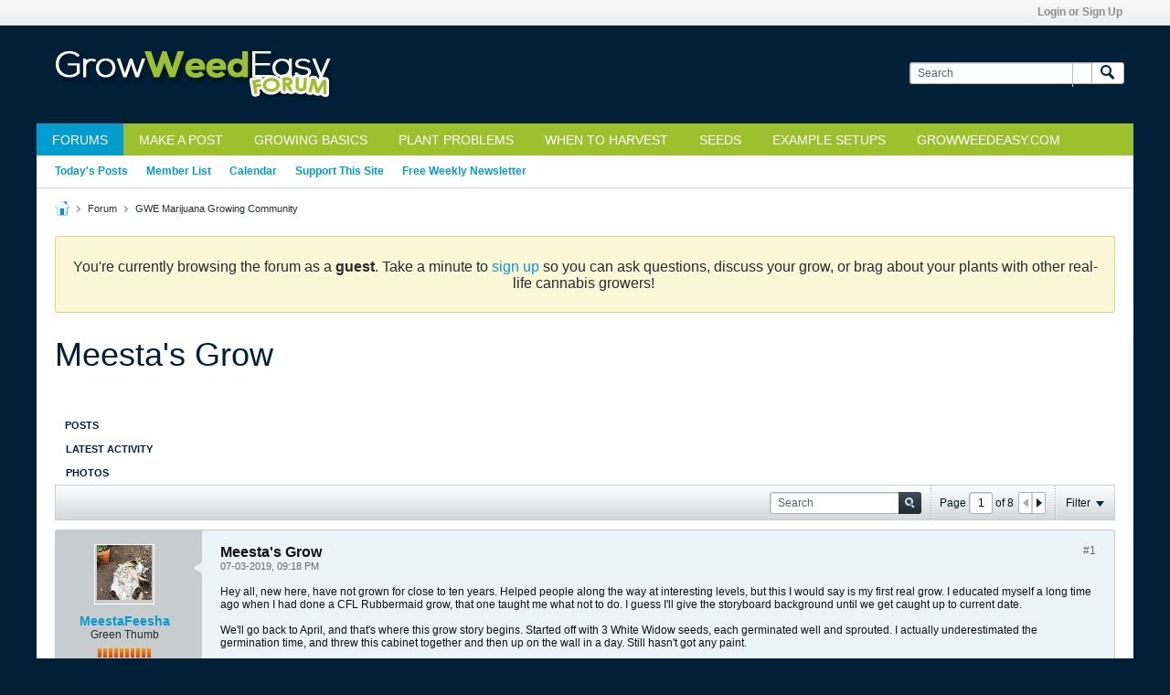

--- FILE ---
content_type: text/html; charset=UTF-8
request_url: https://forum.growweedeasy.com/forum/growing-community/319634-meesta-s-grow
body_size: 26228
content:
<!-- BEGIN: preheader --><!DOCTYPE html>
<html id="htmlTag" xmlns="http://www.w3.org/1999/xhtml" xml:lang="en" lang="en" dir="ltr">
<head>
	
	
	<base href="https://forum.growweedeasy.com/" />
	
		<link rel="Shortcut Icon" href="favicon.ico" type="image/x-icon" />
	

	
	
	
		
		
	

	

	
	<link rel="stylesheet" type="text/css" href="css.php?styleid=1&amp;td=ltr&amp;sheet=css_reset.css,css_unreset.css,css_utilities.css&amp;ts=1765133381 " />
<link rel="stylesheet" type="text/css" href="css.php?styleid=1&amp;td=ltr&amp;sheet=css_imgareaselect-animated.css,css_jquery-ui-1_12_1_custom.css,css_jquery_qtip.css,css_jquery_selectBox.css,css_jquery_autogrow.css,css_global.css,css_fonts.css,css_b_link.css,css_b_layout.css,css_b_button.css,css_b_button_group.css,css_b_icon.css,css_b_tabbed_pane.css,css_b_form_control.css,css_b_form_input.css,css_b_form_select.css,css_b_form_textarea.css,css_b_media.css,css_b_divider.css,css_b_avatar.css,css_b_namecard.css,css_b_ajax_loading_indicator.css,css_responsive.css,css_b_vbscroller.css,css_b_theme_selector.css,css_b_top_background.css,css_b_module.css,css_b_comp_menu_horizontal.css,css_b_comp_menu_dropdown.css,css_b_comp_menu_vert.css,css_b_top_menu.css&amp;ts=1765133381 " />

<script type="text/javascript" src="js/header-rollup-575.js"></script>
<!-- END: preheader --><!-- BEGIN: screenlayout_display_full --><!-- BEGIN: header -->
	
	
		<meta property="og:site_name" content="GrowWeedEasy.com Cannabis Growing Forum" />
		<meta property="og:description" content="Hey all, new here, have not grown for close to ten years. Helped people along the way at interesting levels, but this I would say is my first real grow. I educated" />
		<meta property="og:url" content="https://forum.growweedeasy.com/forum/growing-community/319634-meesta-s-grow" />
		
		<meta property="og:type" content="website" />
	
	<link rel="sitemap" href="xmlsitemap.php" type="application/xml" />

	
	
	<link rel="canonical" href="https://forum.growweedeasy.com/forum/growing-community/319634-meesta-s-grow" />

	
	<meta name="viewport" content="width=device-width, initial-scale=1, viewport-fit=cover" />

	
	
	
		
		
		
			
			
		
	

	
	
	
		

	<title>
		
			Meesta's Grow - 
		
		GrowWeedEasy.com Cannabis Growing Forum
	</title>

	<meta name="description" content="Hey all, new here, have not grown for close to ten years. Helped people along the way at interesting levels, but this I would say is my first real grow. I educated" />
	<meta name="generator" content="vBulletin 5.7.5" />

	
	

	<link rel="stylesheet" type="text/css" href="css.php?styleid=1&amp;td=ltr&amp;sheet=css_login.css&amp;ts=1765133381 " />
<link rel="stylesheet" type="text/css" href="css.php?styleid=1&amp;td=ltr&amp;sheet=css_b_post.css,css_b_post_control.css,css_b_post_attachments.css,css_b_post_notice.css,css_b_post_sm.css,css_b_comments.css,css_b_comment.css,css_b_comment_entry.css,css_b_userinfo.css,css_b_meter.css,css_b_inlinemod.css,css_b_bbcode.css,css_b_bbcode_user.css,css_b_event.css,css_b_link_thumbnail_list.css,css_b_thumbnail_nav.css&amp;ts=1765133381 " />
<link rel="stylesheet" type="text/css" href="css.php?styleid=1&amp;td=ltr&amp;sheet=css_b_sharing_menu.css&amp;ts=1765133381 " />
<link rel="stylesheet" type="text/css" href="css.php?styleid=1&amp;td=ltr&amp;sheet=css_b_gallery_thumbnail_list.css,css_b_photo_count.css&amp;ts=1765133381 " />
<link class="js-additional-css" rel="stylesheet" type="text/css" href="css.php?styleid=1&amp;td=ltr&amp;sheet=css_additional.css&amp;ts=1765133381 " />

<script type="text/javascript">
		if (location.hash) {
			document.write('<style type="text/css"> a.anchor { display:none;} <\/style>');
		}

		var uploadUrlTarget = "https://forum.growweedeasy.com/uploader/url";
		var pageData = {
			"baseurl": "https://forum.growweedeasy.com",
			"baseurl_path": "/",
			"baseurl_core": "https://forum.growweedeasy.com/core",
			"baseurl_pmchat": "https://forum.growweedeasy.com/pmchat/chat",
			"pageid": "35",
			"pagetemplateid": "4",
			"channelid": "3",
			"nodeid": "319634",
			"userid": "0",
			"username": "Guest",
			"musername": "Guest",
			"user_startofweek": "1",
			
			"user_lang_pickerdateformatoverride": "",
			"user_editorstate": "",
			"textDirLeft": "left",
			"textDirRight": "right",
			"textdirection": "ltr",
			"can_use_sitebuilder": "",
			"cookie_prefix": "bb",
			"cookie_path": "/",
			"cookie_domain": "",
			"inlinemod_cookie_name": "inlinemod_nodes",
			
				"pagenum": "1",
			
			"languageid": "1",
			"threadmarking": "2",
			"lastvisit": "1769114149",
			"phrasedate": "1765133374",
			"optionsdate": "1765191374",
			
			"current_server_datetime": "1769114149",
			"simpleversion": "v=575",
			
			"showhv_post": "1",
			"nextcron": "1769114400",
			"securitytoken": "guest",
			"privacystatus": "0",
			"flash_message": "",
			"registerurl": "https://forum.growweedeasy.com/register",
			"activationurl": "https://forum.growweedeasy.com/activateuser",
			"helpurl": "https://forum.growweedeasy.com/help",
			"contacturl": "https://forum.growweedeasy.com/contact-us",
			"datenow": "01-22-2026"
		};
		
		

	</script>
	<!-- BEGIN: head_include --><!-- END: head_include -->
	
<link rel="next" href="https://forum.growweedeasy.com/forum/growing-community/319634-meesta-s-grow/page2" />
</head>

	







	

<body id="vb-page-body" class="l-desktop page35 vb-page view-mode logged-out" itemscope itemtype="http://schema.org/ItemPage" data-usergroupid="1" data-styleid="1">
<script type="text/javascript">
	vBulletin.Responsive.Debounce.checkBrowserSize();
</script>




	


<div class="b-top-menu__background b-top-menu__background--sitebuilder js-top-menu-sitebuilder h-hide-on-small h-hide">
	<div class="b-top-menu__container">
		<ul class="b-top-menu b-top-menu--sitebuilder js-top-menu-sitebuilder--list js-shrink-event-parent">
			<!-- BEGIN: top_menu_sitebuilder --><!-- END: top_menu_sitebuilder -->
		</ul>
	</div>
</div>

<nav class="b-top-menu__background js-top-menu-user">
	<div class="b-top-menu__container">
		<ul class="b-top-menu b-top-menu--user js-top-menu-user--list js-shrink-event-parent">
			<!-- BEGIN: top_menu_user -->




	



	<li class="b-top-menu__item b-top-menu__item--no-left-divider b-top-menu__item--no-right-divider username-container js-shrink-event-child">

		<div class="b-comp-menu-dropdown b-comp-menu-dropdown--headerbar js-comp-menu-dropdown b-comp-menu-dropdown--open-on-hover js-login-menu">
			<div id="lnkLoginSignupMenu" class="b-comp-menu-dropdown__trigger js-comp-menu-dropdown__trigger b-comp-menu-dropdown__trigger--arrow b-comp-menu-dropdown__trigger--headerbar js-button" tabindex="0">
				Login or Sign Up
			</div>

			<ul class="b-comp-menu-dropdown__content js-comp-menu-dropdown__content b-comp-menu-dropdown__content--right">

				<li class="b-comp-menu-dropdown__content-item js-comp-menu-dropdown__content-maintain-menu b-comp-menu-dropdown__content-item--no-hover">
					<!-- BEGIN: login_main -->

<div class='js-login-form-main-container login-form-main-container'>

<div class="js-error-box error h-margin-bottom-l h-hide"></div>

<div class="js-login-message-box login-message-box h-hide">
	<div class="h-center-container"><div class="h-center">Logging in...</div></div>
</div>

<form action="" method="post" class="h-clearfix js-login-form-main ">
	<div class="login-fieldset table">
		<div class="tr">
			
				
			
			<span class="td">
				<input type="text" name="username" value="" class="js-login-username b-form-input__input b-form-input__input--full" placeholder="User Name" />
			</span>
		</div>
		<div class="tr">
			<span class="td">
				<input type="password" autocomplete="off" name="password" class="js-login-password b-form-input__input b-form-input__input--full" placeholder="Password" />
			</span>
		</div>
	</div>

	
	

	<div class="secondary-controls h-left h-clear-left h-margin-top-s">
		<label><input type="checkbox" name="rememberme"  />Remember me</label>
	</div>

	<div class="primary-controls h-right h-clear-right h-margin-top-s">
		<button type="button" class="js-login-button b-button b-button--primary">Log in</button>
	</div>

	<div class="secondary-controls h-left h-clear-left">
		<a href="https://forum.growweedeasy.com/lostpw" class='b-link lost-password-link'>Forgot password or user name?</a>
	</div>

	<div class="primary-controls h-right h-clear-right">
		
			
			
			
		
		or <a id="idLoginSignup" href="https://forum.growweedeasy.com/register?urlpath=aHR0cHM6Ly9mb3J1bS5ncm93d2VlZGVhc3kuY29tLy9mb3J1bS9ncm93aW5nLWNvbW11bml0eS8zMTk2MzQtbWVlc3RhLXMtZ3Jvdw%3D%3D" target="_top">Sign Up</a>
	</div>

</form>
</div><!-- END: login_main -->
				</li>

				
				

				<li id="externalLoginProviders" class="b-comp-menu-dropdown__content-item js-comp-menu-dropdown__content-maintain-menu b-comp-menu-dropdown__content-item--no-hover js-external-login-providers h-clearfix h-hide-imp">
					<span class="h-left h-margin-left-s login-external-label">Log in with</span>
					
					
					<!-- BEGIN: twitterlogin_loginbutton -->
		<!-- END: twitterlogin_loginbutton -->
<!-- BEGIN: googlelogin_loginbutton -->
			<!-- END: googlelogin_loginbutton -->

				</li>

			</ul>

		</div>

	</li>

	
<!-- END: top_menu_user -->
		</ul>
	</div>
</nav>

<div id="sitebuilder-wrapper" class="noselect h-clearfix h-hide-on-small">
	
</div>

<div class="main-navbar-bottom-line"></div>

<div id="outer-wrapper">
<div id="wrapper">

	
	<div id="header-axd" class="header-edit-box axdnum_1 h-clearfix">
		
		<div class="axd-container axd-container_header">
			<div class="admin-only">
				
			</div>
			<div class="axd axd_header">
				<!-- BEGIN: ad_header --><!-- END: ad_header -->
			</div>
		</div>
		<div class="axd-container axd-container_header2">
			<div class="admin-only">
				
			</div>
			<div class="axd axd_header2">
				<!-- BEGIN: ad_header2 --><!-- END: ad_header2 -->
			</div>
		</div>
	</div>

	
	
	
	
	<header class="b-top-background__header-mainnav-subnav">

		
		<div class="b-top-background__header-mainnav">

			
			<div id="header" class="noselect">
				<div class="header-cell header-edit-box">
					
					<div class="site-logo">
						<a href="https://forum.growweedeasy.com/"><img src="filedata/fetch?filedataid=98946" data-orig-src="filedata/fetch?filedataid=98946" alt="Logo" title="" /></a>
					</div>
				</div>
				<div class="toolbar">
					<ul class="h-right">
						
						
						
						<li class="search-container">
							<form id="searchForm" action="https://forum.growweedeasy.com/search" class="h-left" method="GET">
								<div class="h-left">

									
									<div class="search-box h-clearfix">

										<div class="search-term-container">

											<input type="text" name="q" id="q" placeholder="Search" class="search-term b-form-input__input b-form-input__input--shadow" autocomplete="off" />

											<div class="search-menu-container h-clearfix">
												<div class="vertical-divider-left"></div>
												<div class="b-comp-menu-dropdown js-comp-menu-dropdown b-comp-menu-dropdown--open-on-hover b-comp-menu-dropdown--header-search">
													<div class="b-comp-menu-dropdown__trigger js-comp-menu-dropdown__trigger b-comp-menu-dropdown__trigger--arrow js-button" tabindex="0"></div>
													<!-- BEGIN: search_popup --><ul class="b-comp-menu-dropdown__content js-comp-menu-dropdown__content">

	<li class="b-comp-menu-dropdown__content-item b-comp-menu-dropdown__content-item--first b-comp-menu-dropdown__content-item--no-hover js-comp-menu-dropdown__content-maintain-menu">

		<div class="searchPopupBody">

			<label><input type="checkbox" name="searchFields[title_only]" class="searchFields_title_only" value="1" />Search in titles only</label>

			

			
				
				
					<label><input type="checkbox" name="searchFields[channel][]" class="searchFields_channel" value="3" />Search in GWE Marijuana Growing Community only</label>
				
			

			<div class="b-button-group h-margin-top-xs">
				<button type="submit" id="btnSearch-popup" class="b-button b-button--primary">Search</button>
			</div>

		</div>

		<input type="hidden" name="searchJSON" value="" />
	</li>

	<li class="b-comp-menu-dropdown__content-item js-comp-menu-dropdown__content-maintain-menu">
		<a href="#" id="btnAdvSearch" class="adv-search-btn">Advanced Search</a>
	</li>

</ul><!-- END: search_popup -->
												</div>
											</div>

										</div>

										<button type="submit" id="btnSearch" class="search-btn" title="Search"><span class="b-icon b-icon__search"></span></button>

									</div>

								</div>
							</form>
						</li>
						
					</ul>
				</div>
				
			</div>

			
			<nav id="channel-tabbar" class="h-clearfix noselect">
				<ul class="channel-tabbar-list h-left b-comp-menu-horizontal js-comp-menu-horizontal js-comp-menu--dropdown-on-small b-comp-menu-dropdown--inactive js-comp-menu-dropdown__content--main-menu h-hide-on-small js-shrink-event-parent">

					
						
					

					
					
					
						
						
						
						<li class="current section-item js-shrink-event-child">
							<a   href="forum/growing-community" class="h-left navbar_home">Forums</a>
							
								<span class="channel-tabbar-divider"></span>
							
							<span class="mobile dropdown-icon"><span class="icon h-right"></span></span>
						</li>
					
						
						
						
						<li class=" section-item js-shrink-event-child">
							<a   href="https://forum.growweedeasy.com/new-content/3" class="h-left navbar_make_a_post">Make a Post</a>
							
								<span class="channel-tabbar-divider"></span>
							
							<span class="mobile dropdown-icon"><span class="icon h-right"></span></span>
						</li>
					
						
						
						
						<li class=" section-item js-shrink-event-child">
							<a target='_blank'  href="https://www.growweedeasy.com/basics" class="h-left navbar_beginner_grow_guide">Growing Basics</a>
							
								<span class="channel-tabbar-divider"></span>
							
							<span class="mobile dropdown-icon"><span class="icon h-right"></span></span>
						</li>
					
						
						
						
						<li class=" section-item js-shrink-event-child">
							<a target='_blank'  href="https://www.growweedeasy.com/cannabis-symptoms-pictures" class="h-left navbar_diagnose_your_sick_plant">Plant Problems</a>
							
								<span class="channel-tabbar-divider"></span>
							
							<span class="mobile dropdown-icon"><span class="icon h-right"></span></span>
						</li>
					
						
						
						
						<li class=" section-item js-shrink-event-child">
							<a target='_blank'  href="https://www.growweedeasy.com/harvest" class="h-left navbar_when_to_harvest">When to Harvest</a>
							
								<span class="channel-tabbar-divider"></span>
							
							<span class="mobile dropdown-icon"><span class="icon h-right"></span></span>
						</li>
					
						
						
						
						<li class=" section-item js-shrink-event-child">
							<a target='_blank'  href="https://www.growweedeasy.com/seeds" class="h-left navbar_where_to_get_seeds">Seeds</a>
							
								<span class="channel-tabbar-divider"></span>
							
							<span class="mobile dropdown-icon"><span class="icon h-right"></span></span>
						</li>
					
						
						
						
						<li class=" section-item js-shrink-event-child">
							<a target='_blank'  href="https://www.growweedeasy.com/growing-cannabis-shopping-list" class="h-left navbar_example_setups">Example Setups</a>
							
								<span class="channel-tabbar-divider"></span>
							
							<span class="mobile dropdown-icon"><span class="icon h-right"></span></span>
						</li>
					
						
						
						
						<li class=" section-item js-shrink-event-child">
							<a target='_blank'  href="https://www.growweedeasy.com/link-guide-growing-cannabis" class="h-left navbar_growweedeasy.com">GrowWeedEasy.com</a>
							
							<span class="mobile dropdown-icon"><span class="icon h-right"></span></span>
						</li>
					
					
				</ul>
			</nav>


		</div>


		
		<nav id="channel-subtabbar" class="h-clearfix  h-hide-on-small h-block js-channel-subtabbar">
			<ul class="h-left channel-subtabbar-list js-channel-subtabbar-list js-shrink-event-parent">
				
					
					
					<li class=" js-shrink-event-child">
						<a   href="search?searchJSON=%7B%22last%22%3A%7B%22from%22%3A%22lastDay%22%7D%2C%22view%22%3A%22topic%22%2C%22starter_only%22%3A+1%2C%22sort%22%3A%7B%22lastcontent%22%3A%22desc%22%7D%2C%22exclude_type%22%3A%5B%22vBForum_PrivateMessage%22%5D%7D" class="navbar_todays_posts">Today's Posts</a>
					</li>
				
					
					
					<li class=" js-shrink-event-child">
						<a   href="memberlist" class="navbar_member_list">Member List</a>
					</li>
				
					
					
					<li class=" js-shrink-event-child">
						<a   href="calendar" class="navbar_calendar">Calendar</a>
					</li>
				
					
					
					<li class=" js-shrink-event-child">
						<a target='_blank'  href="https://www.patreon.com/growweedeasy" class="navbar_support_us">Support This Site</a>
					</li>
				
					
					
					<li class=" js-shrink-event-child">
						<a target='_blank'  href="https://www.growweedeasy.com/message/news" class="navbar_free_weekly_newsletter">Free Weekly Newsletter</a>
					</li>
				
			</ul>
		</nav>


	</header>


	
		
	

	
	
		
		<nav class="breadcrumbs-wrapper">
		<ul id="breadcrumbs" class="h-clearfix" itemprop="breadcrumb">
			<li class="crumb">
				<a class="crumb-link h-flex-valign-center" href="">
					<span class="b-icon b-icon__home" title="Home"></span>
				</a>
			</li>
			
				
					
					
				
				<li class="crumb">
					<span class="b-icon b-icon__chevron-right--gray separator"></span>
					
						<a class="crumb-link" href="https://forum.growweedeasy.com/forum">Forum</a>
					
				</li>
			
				
					
					
				
				<li class="crumb">
					<span class="b-icon b-icon__chevron-right--gray separator"></span>
					
						<a class="crumb-link" href="https://forum.growweedeasy.com/forum/growing-community">GWE Marijuana Growing Community</a>
					
				</li>
			
		</ul>
		</nav>
	

	

	
	

	

	<!-- BEGIN: notices -->

<ul id="notices" class="notices">
	
	
		
		<li class="notice restore" data-notice-id="1" data-notice-persistent="1"><p style="text-align: center; font-size: 16px;"><br />You're currently browsing the forum as a <strong>guest</strong>. Take a minute to <a href="http://forum.growweedeasy.com/register">sign up</a>&nbsp;so you can ask questions, discuss your grow, or&nbsp;brag about your plants with other real-life cannabis growers!&nbsp;</p></li>
	
</ul>
<!-- END: notices -->

	


	
	<main id="content">
		<div class="canvas-layout-container js-canvas-layout-container"><!-- END: header -->

<div id="canvas-layout-full" class="canvas-layout" data-layout-id="1">

	

	

		<!-- BEGIN: screenlayout_row_display -->
	



	



<!-- row -->
<div class="canvas-layout-row l-row no-columns h-clearfix">

	
	

	

		
		
		

		<!-- BEGIN: screenlayout_section_display -->
	





	



	



	




	
	







<!-- section 200 -->



<div class="canvas-widget-list section-200 js-sectiontype-global_after_breadcrumb h-clearfix l-col__large-12 l-col__small--full l-wide-column">

	

	<!-- BEGIN: screenlayout_widgetlist --><!-- END: screenlayout_widgetlist -->

	

</div><!-- END: screenlayout_section_display -->

	

</div><!-- END: screenlayout_row_display -->

	

		<!-- BEGIN: screenlayout_row_display -->
	



	



<!-- row -->
<div class="canvas-layout-row l-row no-columns h-clearfix">

	
	

	

		
		
		

		<!-- BEGIN: screenlayout_section_display -->
	





	



	



	




	
	







<!-- section 2 -->



<div class="canvas-widget-list section-2 js-sectiontype-notice h-clearfix l-col__large-12 l-col__small--full l-wide-column">

	

	<!-- BEGIN: screenlayout_widgetlist -->
	<!-- *** START WIDGET widgetid:29, widgetinstanceid:18, template:widget_announcement *** -->
	<!-- BEGIN: widget_announcement -->
	


	
	





<div class="b-module canvas-widget default-widget announcement-widget empty" id="widget_18" data-widget-id="29" data-widget-instance-id="18">
	<!-- BEGIN: module_title -->
	<div class="widget-header h-clearfix">
		
		
			
		

		<div class="module-title h-left">
			
				<h1 class="main-title js-main-title hide-on-editmode">Announcement</h1>
				
				
				
			
		</div>
		
			<div class="module-buttons">
				
					<span class="toggle-button module-button-item collapse" title="Collapse" data-toggle-title="Expand"><span class="b-icon b-icon__toggle-collapse">Collapse</span></span>
				
			</div>
		
	</div>
	
<!-- END: module_title -->
	<div class="widget-content">
		
			
				No announcement yet.
				
			
				
	</div>
</div><!-- END: widget_announcement -->
	<!-- *** END WIDGET widgetid:29, widgetinstanceid:18, template:widget_announcement *** -->

	<!-- *** START WIDGET widgetid:52, widgetinstanceid:19, template:widget_pagetitle *** -->
	<!-- BEGIN: widget_pagetitle -->
	


	
	





	
	
	
		
		
	







	




	



<div class="b-module canvas-widget default-widget page-title-widget widget-no-header-buttons widget-no-border" id="widget_19" data-widget-id="52" data-widget-instance-id="19">
	<!-- BEGIN: module_title -->
	<div class="widget-header h-clearfix">
		
		

		<div class="module-title h-left">
			
				<h1 class="main-title js-main-title hide-on-editmode">Meesta's Grow</h1>
				
				
				
			
		</div>
		
			<div class="module-buttons">
				
					<span class="toggle-button module-button-item collapse" title="Collapse" data-toggle-title="Expand"><span class="b-icon b-icon__toggle-collapse">Collapse</span></span>
				
			</div>
		
	</div>
	
<!-- END: module_title -->

	
	

</div><!-- END: widget_pagetitle -->
	<!-- *** END WIDGET widgetid:52, widgetinstanceid:19, template:widget_pagetitle *** -->
<!-- END: screenlayout_widgetlist -->

	

</div><!-- END: screenlayout_section_display -->

	

</div><!-- END: screenlayout_row_display -->

	

		<!-- BEGIN: screenlayout_row_display -->
	



	



<!-- row -->
<div class="canvas-layout-row l-row no-columns h-clearfix">

	
	

	

		
		
		

		<!-- BEGIN: screenlayout_section_display -->
	





	



	



	




	
	

	
	







<!-- section 0 -->



<div class="canvas-widget-list section-0 js-sectiontype-primary js-sectiontype-secondary h-clearfix l-col__large-12 l-col__small--full l-wide-column">

	

	<!-- BEGIN: screenlayout_widgetlist -->
	<!-- *** START WIDGET widgetid:6, widgetinstanceid:20, template:widget_conversationdisplay *** -->
	<!-- BEGIN: widget_conversationdisplay -->



	
		
	
	
		
			
		
	

	
	
	
	
		
		
		
		
		

		
			
			
			

			
			
			
			
				
			
			
			

			
				
			
			

			

			

			
				
					
				
				
				
				
				
				
			

			

			

			

			
			
			

			
			

			
				
			

			
				
				
				
			

			
			

			
				
			


			
			
				
					
					
					
				
				
					
				
			
				
					
					
					
				
				
					
				
			
				
					
					
					
				
				
					
				
			
				
					
					
					
				
				
					
				
			
				
					
					
					
				
				
					
				
			
				
					
					
					
				
				
					
				
			
				
					
					
					
				
				
					
				
			
				
					
					
					
				
				
					
				
			
				
					
					
					
				
				
					
				
			
				
					
					
					
				
				
					
				
			
				
					
					
					
				
				
					
				
			
				
					
					
					
				
				
					
				
			
				
					
					
					
				
				
					
				
			
				
					
					
					
				
				
					
				
			
				
					
					
					
				
				
					
				
			

			
			
			

			
				
				
					
				

				
			

			
			
			
			
			
			

		
	

	
	
	
		
		
		 
	

	
	
	
		
		
			
		
	

	<div class="b-module canvas-widget default-widget conversation-content-widget  forum-conversation-content-widget widget-tabs widget-no-border widget-no-header-buttons  axd-container" id="widget_20" data-widget-id="6" data-widget-instance-id="20" data-widget-default-tab="">
		
			<div class="conversation-status-messages">
				
				
				
				
				<div class="conversation-status-message notice h-hide"><span></span><div class="close">X</div></div>
			</div>

			<div class="widget-header h-clearfix">
				<div class="module-title h-left main-header-title">
					
				</div>
				<div class="module-buttons">
					<span class="toggle-button module-button-item collapse" title="Collapse" data-toggle-title="Expand"><span class="b-icon b-icon__toggle-collapse">Collapse</span></span>
				</div>
				
				
				<div class="conversation-controls h-right h-clear hide-on-editmode b-button-group h-margin-bottom-l js-movable-toolbar-button-container">
					
				</div>
				
					<div class="widget-tabs-nav h-clear">
						<a id="topic-module-top" class="anchor js-module-top-anchor"></a>
						
						<ul class="ui-tabs-nav hide-on-editmode h-left b-comp-menu-horizontal js-module-tab-menu js-comp-menu-horizontal js-comp-menu--dropdown-on-xsmall b-comp-menu-dropdown--inactive">
							
							
							<li><a href="#thread-view-tab" data-href="https://forum.growweedeasy.com/forum/growing-community/319634-meesta-s-grow?view=thread">Posts</a></li>
							
							<li><a href="#stream-view-tab" data-href="https://forum.growweedeasy.com/forum/growing-community/319634-meesta-s-grow?view=stream">Latest Activity</a></li>
							
							<li><a href="#media-view-tab" data-href="https://forum.growweedeasy.com/forum/growing-community/319634-meesta-s-grow?view=media">Photos</a></li>
						</ul>
					</div>
				
			</div>
			<div class="widget-content tab widget-tabs-panel">
				<input type="hidden" name="canmoderate" id="canmoderate" value="0" />
				
					
					
					
					
				
				<div id="thread-view-tab" class="conversation-view conversation-thread-view">
					
						
					
					
						
							
						
					

					<!-- BEGIN: conversation_toolbar -->


	
		
	



	











<div class="conversation-toolbar-wrapper  top h-clear hide-on-editmode
	
		scrolltofixed-floating
		scrolltofixed-top
	
" data-allow-history="1">
	<div class="conversation-toolbar">


		

		
			
			<div class="toolset-left">

				
				<div class="conversation-toolbar-height-shim js-shrink-event-child">
					<div class="b-button">&nbsp;</div>
				</div>

			</div>
		
		

		

		<ul class="toolset-right js-shrink-event-parent">

			
				<li class="toolbar-search h-hide-on-small js-shrink-event-child">
					<form name="toolbar-search-form" action="activity/get" method="post" class="toolbar-search-form">
						<input type="hidden" name="nodeid" value="319634" />
						<input type="hidden" name="view" value="thread" />
						
							<input type="hidden" name="per-page" value="15" />
							<input type="hidden" name="pagenum" value="1" />
						

						<div class="js-toolbar-search-inner b-form-input__input-with-button-container b-form-input__input-with-button-container--full">

							<input type="text" name="q" value="" class="b-form-input__input b-form-input__input--with-button b-form-input__input--shadow js-filter-search" placeholder="Search" data-filter-name="Search" />

							<button type="submit" name="btnSearch" id="btnSearch-top" class="b-form-input__inside-button"><span class="b-form-input__inside-button-icon b-icon b-icon__search-gray-s">Search</span></button>

						</div>

					</form>
				</li>
				<li class="h-hide-on-small js-shrink-event-child">
					<div class="toolbar-divider">
						<span class="toolbar-divider-inner"></span>
					</div>
				</li>
			

			
			
				
			

			
			
				<li class="toolbar-pagenav js-toolbar-pagenav h-hide-on-xsmall js-shrink-event-child">
					<div class="toolbar-pagenav-wrapper">
						<!-- BEGIN: pagenavnew --><!-- Page Nav controls -->










	
	
	
	


<div class="pagenav-controls ">
	<form class="pagenav-form h-clearfix" action="https://forum.growweedeasy.com/forum/growing-community/319634-meesta-s-grow">
		<input type="hidden" class="defaultpage" value="1" />
		
		<div class="pagenav h-left">
			Page <input type="text" name="page" class="js-pagenum textbox h-padding-horiz-none b-form-input__input--shadow" value="1" /> of <span class="pagetotal">8</span>
		</div>

		<div class="horizontal-arrows h-left">
			<a  class="arrow left-arrow h-disabled"  title="Previous Page" rel="prev"><span class="vb-icon vb-icon-arrow-left"></span></a>
			<a  href="https://forum.growweedeasy.com/forum/growing-community/319634-meesta-s-grow/page2" data-orig-href="https://forum.growweedeasy.com/forum/growing-community/319634-meesta-s-grow/page2" class="arrow right-arrow " data-page="2" title="Next Page" rel="next"><span class="vb-icon vb-icon-arrow-right"></span></a>
		</div>
	</form>	
</div><!-- END: pagenavnew -->
					</div>
				</li>
				
					<li class="h-hide-on-xsmall js-shrink-event-child">
						<div class="toolbar-divider">
							<span class="toolbar-divider-inner"></span>
						</div>
					</li>
				
			

			
				<li class="toolbar-filter toolbar-filter-top js-shrink-event-child">
					<div class="filter-wrapper h-clearfix js-button" tabindex="0">
						<div class="label h-left">Filter</div>
						<div class="arrow vb-icon-wrapper h-left"><span class="vb-icon vb-icon-triangle-down-wide"></span></div>
					</div>
				</li>
			

			

			
		</ul>
	</div>


	

	
		
			
		
		
		<form action="activity/get" method="post" class="toolbar-filter-overlay h-clearfix">
			<input type="hidden" name="nodeid" value="319634" />
			<input type="hidden" name="view" value="thread" />
			
			
			
			
				<input type="hidden" name="nolimit" value="1" />
			
			
				<input type="hidden" name="per-page" value="15" />
				<input type="hidden" name="pagenum" value="1" />
			
			
			
			
				<input type="hidden" name="userid" value="0" />
			
			
			
			<input type="hidden" name="showChannelInfo" value="1" />
			<ul class="filter-options-list">
				
				
				<li>
					<div class="filter-header">Time</div>
					<div class="filter-options">
						
						
						
						
						
						
						
						
						
							
						
						
						
						

						
							<label><input type="radio" name="filter_time" value="time_all" checked="checked" class="js-default-checked" /><span>All Time</span></label>
						
						<label><input type="radio" name="filter_time" value="time_today" /><span>Today</span></label>
						<label><input type="radio" name="filter_time" value="time_lastweek" /><span>Last Week</span></label>
						<label><input type="radio" name="filter_time" value="time_lastmonth" /><span>Last Month</span></label>
					</div>
				</li>
				

				

				
				<li>
					<div class="filter-header">Show</div>
					<div class="filter-options">
						
						
						
						
						
						
						
						
						
						
						
						
						
						
						
							
						
						
						
						

						<label><input type="radio" name="filter_show" value="show_all" checked="checked" class="js-default-checked" /><span>All</span></label>
						<label><input type="radio" name="filter_show" value="vBForum_Text" /><span>Discussions only</span></label>
						<label><input type="radio" name="filter_show" value="vBForum_Gallery" /><span>Photos only</span></label>
						<label><input type="radio" name="filter_show" value="vBForum_Video" /><span>Videos only</span></label>
						<label><input type="radio" name="filter_show" value="vBForum_Link" /><span>Links only</span></label>
						<label><input type="radio" name="filter_show" value="vBForum_Poll" /><span>Polls only</span></label>
						<label><input type="radio" name="filter_show" value="vBForum_Event" /><span>Events only</span></label>
					</div>
				</li>
				
				
				
				
				
				

				

				
				<!-- end if prefixsets -->
			</ul>
		</form>

		

		<div class="filtered-by h-clearfix h-hide">
			<label>Filtered by:</label>
			<div class="filter-text-wrapper h-left">
				
				
				
			</div>
			<a href="#" class="clear-all h-hide">Clear All</a>
		</div>
		<div class="new-conversations-strip"><span></span> new posts</div>
	
</div>



	<div class="h-show-on-xsmall h-right h-margin-top-l js-under-toolbar-pagenav h-margin-bottom-m">
		<!-- BEGIN: pagenav -->


	



	


<div class="pagenav-container h-clearfix noselect pagenav-container--no-margin">
	<div class="js-pagenav pagenav h-right js-shrink-event-parent" data-baseurl="https://forum.growweedeasy.com/forum/growing-community/319634-meesta-s-grow">

		
			
		

		
		
			<a class="js-pagenav-button js-pagenav-prev-button b-button b-button--secondary h-hide-imp js-shrink-event-child" data-page="0" href="" tabindex="0">Previous</a>
		

		
		
			

				
					
				

				
					
				

				
				

				<a class="js-pagenav-button b-button b-button--narrow js-shrink-event-child b-button--primary page js-pagenav-current-button js-pagenav-first-button" data-page="1" href="https://forum.growweedeasy.com/forum/growing-community/319634-meesta-s-grow" tabindex="0">1</a>

			

				
					
				

				

				
				

				<a class="js-pagenav-button b-button b-button--narrow js-shrink-event-child b-button--secondary" data-page="2" href="https://forum.growweedeasy.com/forum/growing-community/319634-meesta-s-grow/page2" tabindex="0">2</a>

			

				
					
				

				

				
				

				<a class="js-pagenav-button b-button b-button--narrow js-shrink-event-child b-button--secondary" data-page="3" href="https://forum.growweedeasy.com/forum/growing-community/319634-meesta-s-grow/page3" tabindex="0">3</a>

			

				
					
				

				

				
				

				<a class="js-pagenav-button b-button b-button--narrow js-shrink-event-child b-button--secondary" data-page="4" href="https://forum.growweedeasy.com/forum/growing-community/319634-meesta-s-grow/page4" tabindex="0">4</a>

			

				
					
				

				
					
				

				
				

				<a class="js-pagenav-button b-button b-button--narrow js-shrink-event-child b-button--secondary js-pagenav-last-button" data-page="8" href="https://forum.growweedeasy.com/forum/growing-community/319634-meesta-s-grow/page8" tabindex="0">8</a>

			
		
		
		
		
		<a class="js-pagenav-button b-button b-button--narrow js-shrink-event-child b-button--secondary js-pagenav-button--template h-hide-imp" data-page="0" href="https://forum.growweedeasy.com/forum/growing-community/319634-meesta-s-grow" tabindex="0">template</a>

		
		
			<a class="js-pagenav-button js-pagenav-next-button b-button b-button--secondary js-shrink-event-child" data-page="2" href="https://forum.growweedeasy.com/forum/growing-community/319634-meesta-s-grow/page2" tabindex="0">Next</a>
		

	</div>
</div><!-- END: pagenav -->
	</div>
<!-- END: conversation_toolbar -->
					<div class="conversation-content">
						<ul class="conversation-list list-container h-clearfix   thread-view">
							
								
								
								

								
								
								
								
									

									

									
										
									
								
									

									

									
										
									
								
									

									

									
										
									
								
									

									

									
										
									
								
									

									

									
										
									
								
									

									

									
										
									
								
									

									

									
										
									
								
									

									

									
										
									
								
									

									

									
										
									
								
									

									

									
										
									
								
									

									

									
										
									
								
									

									

									
										
									
								
									

									

									
										
									
								
									

									

									
										
									
								
									

									

									
										
									
								

								

								
									

									
										
									
								
									

									
										
									
								
									

									
										
									
								
									

									
										
									
								
									

									
										
									
								
									

									
										
									
								
									

									
										
									
								
									

									
										
									
								
									

									
										
									
								
									

									
										
									
								
									

									
										
									
								
									

									
										
									
								
									

									
										
									
								
									

									
										
									
								
									

									
										
									
								
							
							
							
							
								
							
								
							
								
							
								
							
								
							
								
							
								
							
								
							
								
							
								
							
								
							
								
							
								
							
								
							
								
							

							

							
							
							
								
									
									
								
								
									
									<!-- Starter Conversation -->
									
									<!-- BEGIN: display_contenttype_conversationstarter_threadview_Gallery --><!-- BEGIN: display_contenttype_threadview_header -->



	
	


















	
		
	





<li data-node-id="319634" 
	data-node-publishdate="1562206726"  
	class="b-post js-post js-comment-entry__parent h-restore--on-preview b-post--gallery b-post--first js-conversation-starter h-left h-clear js-slideshow__gallery-node js-poll__parent " itemscope itemtype="http://schema.org/CreativeWork">

	
	
	
		<a id="post319634" class="anchor"></a>
	

	
		

		
		

		

		
		
		<meta  itemprop="url" content="https://forum.growweedeasy.com/forum/growing-community/319634-meesta-s-grow" />
	


	<div class="l-row l-row__fixed--left">
		<div class="l-col__fixed-3 l-col--userinfo l-col__small--full h-hide--on-preview h-padding-right-l">
			<!-- BEGIN: conversation_userinfo -->



<div class="userinfo b-userinfo b-post__hide-when-deleted" itemprop="author" itemscope itemtype="http://schema.org/Person">
	
		

		
		
			
			
		

		
			<a href="https://forum.growweedeasy.com/member/10637-meestafeesha" class="b-avatar b-avatar--m b-avatar--thread h-margin-bottom-l"><img src="./core/image.php?userid=10637&thumb=1&dateline=1765130766" alt="MeestaFeesha" title="MeestaFeesha" /></a>
		
	
	<!-- responsive alteration: Added userinfo-details wrapper in order to
	support left floated avatar with all other information on the right. -->
	
	<div class="b-userinfo__details">
		
		<div class="author h-text-size--14">
			<strong>
			<!-- BEGIN: userlink -->








	
	
		
	











	<a href="https://forum.growweedeasy.com/member/10637-meestafeesha"
		class="" 
		data-vbnamecard="10637">MeestaFeesha</a>
<!-- END: userlink -->
			</strong>
			<!-- BEGIN: pmchat_userinfo_link -->


	





	


<!-- END: pmchat_userinfo_link -->
		</div>
		
		
			
			<div class="usertitle">Green Thumb</div>
		

		
			
			<div class="b-meter h-margin-top-m highpos" title="has a reputation beyond repute">
				
				
					<div class="b-meter__bar b-meter__bar--selected"></div>
					<div class="b-meter__bar b-meter__bar--selected"></div>
				
					<div class="b-meter__bar b-meter__bar--selected"></div>
					<div class="b-meter__bar b-meter__bar--selected"></div>
				
					<div class="b-meter__bar b-meter__bar--selected"></div>
					<div class="b-meter__bar b-meter__bar--selected"></div>
				
					<div class="b-meter__bar b-meter__bar--selected"></div>
					<div class="b-meter__bar b-meter__bar--selected"></div>
				
					<div class="b-meter__bar b-meter__bar--selected"></div>
					<div class="b-meter__bar b-meter__bar--selected"></div>
				
			</div>
		
		
		<div class="b-userinfo__rank h-margin-top-s h-hide"></div>
		
		<ul class="b-userinfo__additional-info-block h-margin-top-xl">
			
				<li class="b-userinfo__additional-info"><label>Join Date:</label> <span>Jul 2019</span></li>
				<li class="b-userinfo__additional-info"><label>Posts:</label> <span>210</span></li>
				
			
			
				
					
				
			
			
		</ul>
		<ul class="b-userinfo__icons h-margin-none">
			
				
			
			<li class="b-userinfo__icon h-left" title="MeestaFeesha is offline"><span class="b-icon b-icon__status--gray"></span></li>

			<!-- BEGIN: conversation_signature --><!-- END: conversation_signature -->
		</ul>
	</div>
</div><!-- END: conversation_userinfo -->
			<!-- BEGIN: display_sharing -->









	


<ul class="b-sharing-menu js-sharing-menu js-comp-menu-horizontal js-comp-menu--dropdown-on-small b-post__hide-when-deleted" data-dropdown-trigger-phrase="share" data-dropdown-icon-classes="b-icon b-icon__share" data-dropdown-content-classes="b-sharing-menu--dropdown" data-dropdown-menu-classes="b-sharing-menu--right-on-small">

	

	

	

</ul><!-- END: display_sharing -->
		</div>

		<div class="js-post__content-wrapper l-col__flex-3 l-col--post__body l-col__small--full h-restore--on-preview">
			<div class="b-post__body h-restore--on-preview h-padding-horiz-xxl h-padding-top-xl h-padding-bottom-m h-clearfix">
				<div class="b-post__arrow b-post__hide-when-deleted"></div>

				<!-- BEGIN: display_contenttype_conversationreply_item_deleteinfo --><!-- END: display_contenttype_conversationreply_item_deleteinfo -->

				<div class="b-post__content js-post__content">
					<hr class="b-divider--section" />

					<div class="b-media h-hide--on-preview">
						<div class="b-media__img--rev">

							
								
							

							
							
							
							
							
								<a class="b-post__count js-show-post-link" href="https://forum.growweedeasy.com/forum/growing-community/319634-meesta-s-grow#post319634">#1
								</a>
							

							

							


						</div>
						<div class="b-media__body">
							
								<h2 class="b-post__title js-post-title b-post__hide-when-deleted">
									
									
									Meesta's Grow
								</h2>
							


							
							
							<div class="b-post__timestamp"><time itemprop="dateCreated" datetime="2019-07-04T02:18:46">07-03-2019, 09:18 PM</time></div>

						</div>
					</div>


					<div class="b-post__hide-when-deleted">

					<!-- BEGIN: display_contenttype_customfields -->

	
	
			
<!-- END: display_contenttype_customfields -->	

					<div class="OLD__post-content h-padding-vert-xl">
						
							<div class="axd axd_first-post">
								
								
								<!-- BEGIN: ad_first-post --><!-- END: ad_first-post -->
							</div>
						


						
						<div class="js-post__content-text restore h-wordwrap" itemprop="text">
							
								
								Hey all, new here, have not grown for close to ten years. Helped people along the way at interesting levels, but this I would say is my first real grow. I educated myself a long time ago when I had done a CFL Rubbermaid grow, that one taught me what not to do. I guess I'll give the storyboard background until we get caught up to current date.<br />
<br />
We'll go back to April, and that's where this grow story begins. Started off with 3 White Widow seeds, each germinated well and sprouted. I actually underestimated the germination time, and threw this cabinet together and then up on the wall in a day. Still hasn't got any paint.<br />
<br />
300w Vispar LED in a 24&quot;x36&quot;x44&quot; cab.<br />
<br />
[April 9] Started the White Widow (3) seedlings in solo cups, with some pretty old soil I had lying around, they didn't like it much. I let them go for two weeks [April 24] and up potted to 1gal fabric pots using 'Happy Frog' to relieve them from their troubles. Around that time my three new seeds arrived, with a bunch of free ones as well. Once again, quick germination and they took to their new homes well [May 3].<br />
<br />
Will add more later this evening, trying to get caught up to date sooner rather than later. Thanks for stopping by 😁<br />
-Meesta
							
						</div>
					</div><!-- END: display_contenttype_threadview_header -->

<!-- BEGIN: photo_gallery_preview -->
	
		
	

	

		

		<div class="h-clearfix">
			<div class="js-photo-preview photo-preview b-gallery-thumbnail-list b-gallery-thumbnail-list--preview">
				
					
						
						
						
						<span class="b-gallery-thumbnail-list__item js-slideshow--item" itemscope itemtype="http://schema.org/ImageObject">
							
								
								
								
								<meta  itemprop="name" content="Box in Place on the wall" />
							
							
							<img class="b-gallery-thumbnail-list__thumbnail" src="filedata/fetch?photoid=319635&amp;type=thumb" title="Box in Place on the wall" alt="Box in Place on the wall" />
						</span>
					
				
					
						
						
						
						<span class="b-gallery-thumbnail-list__item js-slideshow--item" itemscope itemtype="http://schema.org/ImageObject">
							
								
								
								
								<meta  itemprop="name" content="There's an alien in the closet!" />
							
							
							<img class="b-gallery-thumbnail-list__thumbnail" src="filedata/fetch?photoid=319636&amp;type=thumb" title="There's an alien in the closet!" alt="There's an alien in the closet!" />
						</span>
					
				
					
						
						
						
						<span class="b-gallery-thumbnail-list__item js-slideshow--item" itemscope itemtype="http://schema.org/ImageObject">
							
								
								
								
								<meta  itemprop="name" content="The three WW seedlings" />
							
							
							<img class="b-gallery-thumbnail-list__thumbnail" src="filedata/fetch?photoid=319637&amp;type=thumb" title="The three WW seedlings" alt="The three WW seedlings" />
						</span>
					
				
					
						
						
						
						<span class="b-gallery-thumbnail-list__item js-slideshow--item" itemscope itemtype="http://schema.org/ImageObject">
							
								
								
								
								<meta  itemprop="name" content="Transferred to 1gal w/ Happy Frog" />
							
							
							<img class="b-gallery-thumbnail-list__thumbnail" src="filedata/fetch?photoid=319638&amp;type=thumb" title="Transferred to 1gal w/ Happy Frog" alt="Transferred to 1gal w/ Happy Frog" />
						</span>
					
				
					
						
						
						
						<span class="b-gallery-thumbnail-list__item js-slideshow--item" itemscope itemtype="http://schema.org/ImageObject">
							
								
								
								
								<meta  itemprop="name" content="New Seeds!" />
							
							
							<img class="b-gallery-thumbnail-list__thumbnail" src="filedata/fetch?photoid=319639&amp;type=thumb" title="New Seeds!" alt="New Seeds!" />
						</span>
					
				
					
						
						
						
						<span class="b-gallery-thumbnail-list__item js-slideshow--item" itemscope itemtype="http://schema.org/ImageObject">
							
								
								
								
								<meta  itemprop="name" content="Labeled and Germinating. Larry OG, Strawberry Diesel, Sugar Black Rose" />
							
							
							<img class="b-gallery-thumbnail-list__thumbnail" src="filedata/fetch?photoid=319640&amp;type=thumb" title="Labeled and Germinating. Larry OG, Strawberry Diesel, Sugar Black Rose" alt="Labeled and Germinating. Larry OG, Strawberry Diesel, Sugar Black Rose" />
						</span>
					
				
					
						
						
						
						<span class="b-gallery-thumbnail-list__item js-slideshow--item" itemscope itemtype="http://schema.org/ImageObject">
							
								
								
								
								<meta  itemprop="name" content="May 3, Everything has entered the LED box." />
							
							
							<img class="b-gallery-thumbnail-list__thumbnail" src="filedata/fetch?photoid=319641&amp;type=thumb" title="May 3, Everything has entered the LED box." alt="May 3, Everything has entered the LED box." />
						</span>
					
				
			</div>
			<div class="b-gallery-thumbnail-list__aside">
					<span class="b-photo-count h-pointer js-slideshow--item">
						
							<span class="b-photo-count__count">7</span> <span class="b-photo-count__label">Photos</span>
						
					</span>
			</div>
		</div>

	
<!-- END: photo_gallery_preview -->

<!-- BEGIN: display_contenttype_threadview_footer --><!-- BEGIN: conversation_posthistory -->
	
	
	
	
	
	<div class="b-post__edit h-margin-vert-l">
		
		
			Last edited by <a href="https://forum.growweedeasy.com/member/10637-meestafeesha" data-vbnamecard="10637">MeestaFeesha</a>; <span class="time">07-03-2019, 09:27 PM</span>.
		
		
			<span class="b-post__edit-reason">Reason:</span> I added '-ing' to a word
		

	</div>
<!-- END: conversation_posthistory -->
	<!-- BEGIN: conversation_signature -->
	
		
			<div class="post-signature restore">Meesta's Grow<br />
2019 <a href="https://forum.growweedeasy.com/forum/growing-community/319634-meesta-s-grow" target="_blank">https://forum.growweedeasy.com/forum...-meesta-s-grow</a><br />
<br />
2020 <a href="https://forum.growweedeasy.com/forum/growing-community/376302-meesta-s-2020-grow" target="_blank">https://forum.growweedeasy.com/forum...ta-s-2020-grow</a></div>
		
	
<!-- END: conversation_signature -->
	</div> 
  </div> 







		
			
				
				
				
			
			<!-- BEGIN: conversation_footer -->
<div class="b-post__footer h-hide--on-preview h-clear h-padding-bottom-m h-margin-horiz-xl">

	<div class="h-clearfix">
		
			<!-- BEGIN: taglist_display --><div class="h-margin-bottom-xl h-margin-top-none h-text-size--11" id="content-tags-319634">

	
	
	
	
	
	
		
	

	
		<strong>Tags:</strong>
	

	
		<span class="js-content-tag-none">None</span>
	
</div><!-- END: taglist_display -->
		

		
			<hr class="b-divider b-divider--post-controls" />
		

		<ul class="h-left js-post-info">

			
			

			

			
		</ul>

		<ul class="h-margin-top-s h-right js-post-controls b-comp-menu-horizontal js-comp-menu-horizontal js-comp-menu--dropdown-on-xsmall b-comp-menu-dropdown--inactive" data-node-id="319634" data-dropdown-icon-classes="b-icon b-icon__ellipsis" data-dropdown-content-classes="b-comp-menu-dropdown__content--right">
			

			

			

			

				

					

				

			

			

			

			

			

			

			
				
					<li id="vote-319634" class="h-margin-top-xs b-post-control b-post-control--responsive b-post-control__bubble-flyout-container b-post-control--disabled js-comp-menu--exclude-from-dropdown " tabindex="0">

						
						<span class="b-icon b-icon__like b-post-control__icon"></span><span class="b-post-control__label">Likes</span>
						<span class="bubble-flyout  b-post-control__bubble-flyout">
							<i></i>
							<u></u>
							<span class="bubble-content votecount ">2</span>
						</span>
					</li>
				
			

			

		</ul>


	</div>
</div>

<!-- END: conversation_footer -->
			<div class="edit-conversation-container"></div>
		



      </div>
    </div>  
  </div>    
</li><!-- /end .b-post --><!-- END: display_contenttype_threadview_footer --><!-- END: display_contenttype_conversationstarter_threadview_Gallery -->
									
								
								

								
								
									
									
								
							
								
									
									
								
								
									<!-- Conversation Replies or Comments -->
									
									
									
										
									

									
										<!-- BEGIN: display_contenttype_conversationreply_threadview_Gallery --><!-- BEGIN: display_contenttype_threadview_header -->





	
	















	




<li data-node-id="319770" 
	data-node-publishdate="1562260532"  
	class="b-post js-post js-comment-entry__parent h-restore--on-preview b-post--gallery  js-conversation-reply h-left h-clear js-slideshow__gallery-node js-poll__parent " itemscope itemtype="http://schema.org/Comment">

	
	
	
		<a id="post319770" class="anchor"></a>
	

	
		

		
		

		

		
		
		<meta  itemprop="url" content="https://forum.growweedeasy.com/forum/growing-community/319634-meesta-s-grow" />
	


	<div class="l-row l-row__fixed--left">
		<div class="l-col__fixed-3 l-col--userinfo l-col__small--full h-hide--on-preview h-padding-right-l">
			<!-- BEGIN: conversation_userinfo -->



<div class="userinfo b-userinfo b-post__hide-when-deleted" itemprop="author" itemscope itemtype="http://schema.org/Person">
	
		

		
		
			
			
		

		
			<a href="https://forum.growweedeasy.com/member/10637-meestafeesha" class="b-avatar b-avatar--m b-avatar--thread h-margin-bottom-l"><img src="./core/image.php?userid=10637&thumb=1&dateline=1765130766" alt="MeestaFeesha" title="MeestaFeesha" /></a>
		
	
	<!-- responsive alteration: Added userinfo-details wrapper in order to
	support left floated avatar with all other information on the right. -->
	
	<div class="b-userinfo__details">
		
		<div class="author h-text-size--14">
			<strong>
			<!-- BEGIN: userlink -->








	
	
		
	











	<a href="https://forum.growweedeasy.com/member/10637-meestafeesha"
		class="" 
		data-vbnamecard="10637">MeestaFeesha</a>
<!-- END: userlink -->
			</strong>
			<!-- BEGIN: pmchat_userinfo_link -->


	





	


<!-- END: pmchat_userinfo_link -->
		</div>
		
		
			
			<div class="usertitle">Green Thumb</div>
		

		
			
			<div class="b-meter h-margin-top-m highpos" title="has a reputation beyond repute">
				
				
					<div class="b-meter__bar b-meter__bar--selected"></div>
					<div class="b-meter__bar b-meter__bar--selected"></div>
				
					<div class="b-meter__bar b-meter__bar--selected"></div>
					<div class="b-meter__bar b-meter__bar--selected"></div>
				
					<div class="b-meter__bar b-meter__bar--selected"></div>
					<div class="b-meter__bar b-meter__bar--selected"></div>
				
					<div class="b-meter__bar b-meter__bar--selected"></div>
					<div class="b-meter__bar b-meter__bar--selected"></div>
				
					<div class="b-meter__bar b-meter__bar--selected"></div>
					<div class="b-meter__bar b-meter__bar--selected"></div>
				
			</div>
		
		
		<div class="b-userinfo__rank h-margin-top-s h-hide"></div>
		
		<ul class="b-userinfo__additional-info-block h-margin-top-xl">
			
				<li class="b-userinfo__additional-info"><label>Join Date:</label> <span>Jul 2019</span></li>
				<li class="b-userinfo__additional-info"><label>Posts:</label> <span>210</span></li>
				
			
			
				
					
				
			
			
		</ul>
		<ul class="b-userinfo__icons h-margin-none">
			
				
			
			<li class="b-userinfo__icon h-left" title="MeestaFeesha is offline"><span class="b-icon b-icon__status--gray"></span></li>

			<!-- BEGIN: conversation_signature --><!-- END: conversation_signature -->
		</ul>
	</div>
</div><!-- END: conversation_userinfo -->
			<!-- BEGIN: display_sharing -->









	


<ul class="b-sharing-menu js-sharing-menu js-comp-menu-horizontal js-comp-menu--dropdown-on-small b-post__hide-when-deleted" data-dropdown-trigger-phrase="share" data-dropdown-icon-classes="b-icon b-icon__share" data-dropdown-content-classes="b-sharing-menu--dropdown" data-dropdown-menu-classes="b-sharing-menu--right-on-small">

	

	

	

</ul><!-- END: display_sharing -->
		</div>

		<div class="js-post__content-wrapper l-col__flex-3 l-col--post__body l-col__small--full h-restore--on-preview">
			<div class="b-post__body h-restore--on-preview h-padding-horiz-xxl h-padding-top-xl h-padding-bottom-m h-clearfix">
				<div class="b-post__arrow b-post__hide-when-deleted"></div>

				<!-- BEGIN: display_contenttype_conversationreply_item_deleteinfo --><!-- END: display_contenttype_conversationreply_item_deleteinfo -->

				<div class="b-post__content js-post__content">
					<hr class="b-divider--section" />

					<div class="b-media h-hide--on-preview">
						<div class="b-media__img--rev">

							
								
							

							
							
							
							
							

							
								<a class="b-post__count js-show-post-link" href="https://forum.growweedeasy.com/forum/growing-community/319634-meesta-s-grow?p=319770#post319770">#2</a>
							

							


						</div>
						<div class="b-media__body">
							


							
							
							<div class="b-post__timestamp"><time itemprop="dateCreated" datetime="2019-07-04T17:15:32">07-04-2019, 12:15 PM</time></div>

						</div>
					</div>


					<div class="b-post__hide-when-deleted">

					<!-- BEGIN: display_contenttype_customfields -->
			
<!-- END: display_contenttype_customfields -->	

					<div class="OLD__post-content h-padding-vert-xl">
						


						
						<div class="js-post__content-text restore h-wordwrap" itemprop="text">
							
								
								Picking up where we had left off...where were we again?...🤷‍♂️<br />
<br />
[May 5] Took the opportunity to go ahead and FIM the first three (WW). Well, I didn't exactly miss, so I had ended up topping them. They responded okay to it, slowed down a little as expected but came back with some vigor.<br />
<br />
I had left to the east coast for about three days, came back and they had been over and underwatered with tap [May 17]...Unhappy little babies, but they came back after a proper watering with nutes. [May 22] I transplanted the 3 newer seedlings into 1gal pots. The grow box was looking like it should. Nice and full!<br />
<br />
However, I also up-potted my older WW into 7gal. I had been doing a fair amount of LST to them, and recognized their growth was slowing down, they wanted more room! Too bad though, couldn't fit everything in the box, so 1 WW was moved outside [May 25].<br />
<br />
For the outdoor plant, I had also previously planted (in pots and planters) marigolds, basil, mint and lavender. The idea of having companion plants and eventually having it all move to a sunnier area before the end of July.<br />
<br />
Speaking of, gotta go get on that! Hope you enjoy my ramblings with pictures, there's another month to be caught up on 😅. Cheers all, thanks for stopping by.<br />
-Meesta
							
						</div>
					</div><!-- END: display_contenttype_threadview_header -->

<!-- BEGIN: photo_gallery_preview -->
	
		
	

	

		

		<div class="h-clearfix">
			<div class="js-photo-preview photo-preview b-gallery-thumbnail-list b-gallery-thumbnail-list--preview">
				
					
						
						
						
						<span class="b-gallery-thumbnail-list__item js-slideshow--item" itemscope itemtype="http://schema.org/ImageObject">
							
							
							<img class="b-gallery-thumbnail-list__thumbnail" src="filedata/fetch?photoid=319771&amp;type=thumb" title="" alt="" />
						</span>
					
				
					
						
						
						
						<span class="b-gallery-thumbnail-list__item js-slideshow--item" itemscope itemtype="http://schema.org/ImageObject">
							
							
							<img class="b-gallery-thumbnail-list__thumbnail" src="filedata/fetch?photoid=319772&amp;type=thumb" title="" alt="" />
						</span>
					
				
					
						
						
						
						<span class="b-gallery-thumbnail-list__item js-slideshow--item" itemscope itemtype="http://schema.org/ImageObject">
							
							
							<img class="b-gallery-thumbnail-list__thumbnail" src="filedata/fetch?photoid=319773&amp;type=thumb" title="" alt="" />
						</span>
					
				
					
						
						
						
						<span class="b-gallery-thumbnail-list__item js-slideshow--item" itemscope itemtype="http://schema.org/ImageObject">
							
								
								
								
								<meta  itemprop="name" content="All 6 in their 1gal fabric pots" />
							
							
							<img class="b-gallery-thumbnail-list__thumbnail" src="filedata/fetch?photoid=319774&amp;type=thumb" title="All 6 in their 1gal fabric pots" alt="All 6 in their 1gal fabric pots" />
						</span>
					
				
					
						
						
						
						<span class="b-gallery-thumbnail-list__item js-slideshow--item" itemscope itemtype="http://schema.org/ImageObject">
							
								
								
								
								<meta  itemprop="name" content="1gal to 7gal" />
							
							
							<img class="b-gallery-thumbnail-list__thumbnail" src="filedata/fetch?photoid=319775&amp;type=thumb" title="1gal to 7gal" alt="1gal to 7gal" />
						</span>
					
				
					
						
						
						
						<span class="b-gallery-thumbnail-list__item js-slideshow--item" itemscope itemtype="http://schema.org/ImageObject">
							
								
								
								
								<meta  itemprop="name" content="1gal to 7gal" />
							
							
							<img class="b-gallery-thumbnail-list__thumbnail" src="filedata/fetch?photoid=319776&amp;type=thumb" title="1gal to 7gal" alt="1gal to 7gal" />
						</span>
					
				
					
						
						
						
						<span class="b-gallery-thumbnail-list__item js-slideshow--item" itemscope itemtype="http://schema.org/ImageObject">
							
								
								
								
								<meta  itemprop="name" content="(2) 7gal WW with (3) 1gal ladies behind them" />
							
							
							<img class="b-gallery-thumbnail-list__thumbnail" src="filedata/fetch?photoid=319777&amp;type=thumb" title="(2) 7gal WW with (3) 1gal ladies behind them" alt="(2) 7gal WW with (3) 1gal ladies behind them" />
						</span>
					
				
					
						
						
						
						<span class="b-gallery-thumbnail-list__item js-slideshow--item" itemscope itemtype="http://schema.org/ImageObject">
							
								
								
								
								<meta  itemprop="name" content="These babies ended up stretching a bit while competing for light" />
							
							
							<img class="b-gallery-thumbnail-list__thumbnail" src="filedata/fetch?photoid=319778&amp;type=thumb" title="These babies ended up stretching a bit while competing for light" alt="These babies ended up stretching a bit while competing for light" />
						</span>
					
				
					
						
						
						
						<span class="b-gallery-thumbnail-list__item js-slideshow--item" itemscope itemtype="http://schema.org/ImageObject">
							
								
								
								
								<meta  itemprop="name" content="Start of the gardening corner in the yard" />
							
							
							<img class="b-gallery-thumbnail-list__thumbnail" src="filedata/fetch?photoid=319779&amp;type=thumb" title="Start of the gardening corner in the yard" alt="Start of the gardening corner in the yard" />
						</span>
					
				
			</div>
			<div class="b-gallery-thumbnail-list__aside">
					<span class="b-photo-count h-pointer js-slideshow--item">
						
							<span class="b-photo-count__count">9</span> <span class="b-photo-count__label">Photos</span>
						
					</span>
			</div>
		</div>

	
<!-- END: photo_gallery_preview -->

<!-- BEGIN: display_contenttype_threadview_footer --><!-- BEGIN: conversation_posthistory --><!-- END: conversation_posthistory -->
	<!-- BEGIN: conversation_signature -->
	
		
			<div class="post-signature restore">Meesta's Grow<br />
2019 <a href="https://forum.growweedeasy.com/forum/growing-community/319634-meesta-s-grow" target="_blank">https://forum.growweedeasy.com/forum...-meesta-s-grow</a><br />
<br />
2020 <a href="https://forum.growweedeasy.com/forum/growing-community/376302-meesta-s-2020-grow" target="_blank">https://forum.growweedeasy.com/forum...ta-s-2020-grow</a></div>
		
	
<!-- END: conversation_signature -->
	</div> 
  </div> 





	
	





		
			
				
				
				
				
				
				
			
			<!-- BEGIN: conversation_footer -->
<div class="b-post__footer h-hide--on-preview h-clear h-padding-bottom-m h-margin-horiz-xl">

	<div class="h-clearfix">
		

		
			<hr class="b-divider b-divider--post-controls" />
		

		<ul class="h-left js-post-info">

			
			

			

			
		</ul>

		<ul class="h-margin-top-s h-right js-post-controls b-comp-menu-horizontal js-comp-menu-horizontal js-comp-menu--dropdown-on-xsmall b-comp-menu-dropdown--inactive" data-node-id="319770" data-dropdown-icon-classes="b-icon b-icon__ellipsis" data-dropdown-content-classes="b-comp-menu-dropdown__content--right">
			

			

			

			

				

					

				

			

			

			

			

			

			

			
				
					<li id="vote-319770" class="h-margin-top-xs b-post-control b-post-control--responsive b-post-control__bubble-flyout-container b-post-control--disabled js-comp-menu--exclude-from-dropdown " tabindex="0">

						
						<span class="b-icon b-icon__like b-post-control__icon"></span><span class="b-post-control__label">Likes</span>
						<span class="bubble-flyout  b-post-control__bubble-flyout">
							<i></i>
							<u></u>
							<span class="bubble-content votecount ">3</span>
						</span>
					</li>
				
			

			

		</ul>


	</div>
</div>

<!-- END: conversation_footer -->
			<div class="b-comment-entry js-comment-entry h-padding-xxl h-padding-top-xl  comment-entry-box h-hide ">
				<h2 class="h-margin-bottom-xl">Comment</h2>
				<textarea class="b-comment-entry__textbox js-comment-entry__textbox autogrow" placeholder="Type your comment here"></textarea>

				<div class="b-button-group h-margin-top-xl">
					<button type="button" id="btnPostComment-319770" class="b-button b-button--primary js-comment-entry__post">Post</button>
					<button type="button" id="btnPostCommentCancel-319770" class="b-button js-comment-entry__cancel">Cancel</button>
				</div>
			</div>

			<div class="edit-conversation-container"></div>

			<!-- BEGIN: display_Comments -->





	














<div class="b-comments js-comments   h-margin-bottom-xl h-clearfix h-hide">

	

	
		<div class="b-comments__header js-comments__header b-media h-padding-vert-m h-padding-horiz-l h-hide">
			<div class="js-comments__total h-margin-left-l b-media__body">
				<span class="b-icon b-icon__speech-single h-margin-right-s"></span>
				<label class="js-comments__total-text h-align-top"></label>
			</div>
			<div class="b-media__img--rev js-comments__pagination h-hide">
				<label></label>
				<span class="b-comments__pagination--up js-comments__page--prev h-margin-left-s" title="See previous comments"><span class="b-icon b-icon__arrow-up-m"></span></span>
			</div>
		</div>
		<ul class="b-comments__comments js-comments__comments h-left"></ul>
		<div class="b-comments__footer js-comments__footer b-media h-padding-vert-m h-padding-horiz-l h-clear h-hide">
			<div class="b-media__img--rev js-comments__pagination">
				<label></label>
				<span class="b-comments__pagination--down js-comments__page--next h-margin-left-s" title="See next comments"><span class="b-icon b-icon__arrow-down-m"></span></span>
			</div>
		</div>
	
</div><!-- END: display_Comments -->

		


      </div>
    </div>  
  </div>    
</li><!-- /end .b-post --><!-- END: display_contenttype_threadview_footer --><!-- END: display_contenttype_conversationreply_threadview_Gallery -->
									
								
								

								
								
							
								
									
									
								
								
									<!-- Conversation Replies or Comments -->
									
									
									
										
									

									
										<!-- BEGIN: display_contenttype_conversationreply_threadview_Gallery --><!-- BEGIN: display_contenttype_threadview_header -->





	
	















	




<li data-node-id="319781" 
	data-node-publishdate="1562260868"  
	class="b-post js-post js-comment-entry__parent h-restore--on-preview b-post--gallery  js-conversation-reply h-left h-clear js-slideshow__gallery-node js-poll__parent " itemscope itemtype="http://schema.org/Comment">

	
	
	
		<a id="post319781" class="anchor"></a>
	

	
		

		
		

		

		
		
		<meta  itemprop="url" content="https://forum.growweedeasy.com/forum/growing-community/319634-meesta-s-grow" />
	


	<div class="l-row l-row__fixed--left">
		<div class="l-col__fixed-3 l-col--userinfo l-col__small--full h-hide--on-preview h-padding-right-l">
			<!-- BEGIN: conversation_userinfo -->



<div class="userinfo b-userinfo b-post__hide-when-deleted" itemprop="author" itemscope itemtype="http://schema.org/Person">
	
		

		
		
			
			
		

		
			<a href="https://forum.growweedeasy.com/member/10637-meestafeesha" class="b-avatar b-avatar--m b-avatar--thread h-margin-bottom-l"><img src="./core/image.php?userid=10637&thumb=1&dateline=1765130766" alt="MeestaFeesha" title="MeestaFeesha" /></a>
		
	
	<!-- responsive alteration: Added userinfo-details wrapper in order to
	support left floated avatar with all other information on the right. -->
	
	<div class="b-userinfo__details">
		
		<div class="author h-text-size--14">
			<strong>
			<!-- BEGIN: userlink -->








	
	
		
	











	<a href="https://forum.growweedeasy.com/member/10637-meestafeesha"
		class="" 
		data-vbnamecard="10637">MeestaFeesha</a>
<!-- END: userlink -->
			</strong>
			<!-- BEGIN: pmchat_userinfo_link -->


	





	


<!-- END: pmchat_userinfo_link -->
		</div>
		
		
			
			<div class="usertitle">Green Thumb</div>
		

		
			
			<div class="b-meter h-margin-top-m highpos" title="has a reputation beyond repute">
				
				
					<div class="b-meter__bar b-meter__bar--selected"></div>
					<div class="b-meter__bar b-meter__bar--selected"></div>
				
					<div class="b-meter__bar b-meter__bar--selected"></div>
					<div class="b-meter__bar b-meter__bar--selected"></div>
				
					<div class="b-meter__bar b-meter__bar--selected"></div>
					<div class="b-meter__bar b-meter__bar--selected"></div>
				
					<div class="b-meter__bar b-meter__bar--selected"></div>
					<div class="b-meter__bar b-meter__bar--selected"></div>
				
					<div class="b-meter__bar b-meter__bar--selected"></div>
					<div class="b-meter__bar b-meter__bar--selected"></div>
				
			</div>
		
		
		<div class="b-userinfo__rank h-margin-top-s h-hide"></div>
		
		<ul class="b-userinfo__additional-info-block h-margin-top-xl">
			
				<li class="b-userinfo__additional-info"><label>Join Date:</label> <span>Jul 2019</span></li>
				<li class="b-userinfo__additional-info"><label>Posts:</label> <span>210</span></li>
				
			
			
				
					
				
			
			
		</ul>
		<ul class="b-userinfo__icons h-margin-none">
			
				
			
			<li class="b-userinfo__icon h-left" title="MeestaFeesha is offline"><span class="b-icon b-icon__status--gray"></span></li>

			<!-- BEGIN: conversation_signature --><!-- END: conversation_signature -->
		</ul>
	</div>
</div><!-- END: conversation_userinfo -->
			<!-- BEGIN: display_sharing -->









	


<ul class="b-sharing-menu js-sharing-menu js-comp-menu-horizontal js-comp-menu--dropdown-on-small b-post__hide-when-deleted" data-dropdown-trigger-phrase="share" data-dropdown-icon-classes="b-icon b-icon__share" data-dropdown-content-classes="b-sharing-menu--dropdown" data-dropdown-menu-classes="b-sharing-menu--right-on-small">

	

	

	

</ul><!-- END: display_sharing -->
		</div>

		<div class="js-post__content-wrapper l-col__flex-3 l-col--post__body l-col__small--full h-restore--on-preview">
			<div class="b-post__body h-restore--on-preview h-padding-horiz-xxl h-padding-top-xl h-padding-bottom-m h-clearfix">
				<div class="b-post__arrow b-post__hide-when-deleted"></div>

				<!-- BEGIN: display_contenttype_conversationreply_item_deleteinfo --><!-- END: display_contenttype_conversationreply_item_deleteinfo -->

				<div class="b-post__content js-post__content">
					<hr class="b-divider--section" />

					<div class="b-media h-hide--on-preview">
						<div class="b-media__img--rev">

							
								
							

							
							
							
							
							

							
								<a class="b-post__count js-show-post-link" href="https://forum.growweedeasy.com/forum/growing-community/319634-meesta-s-grow?p=319781#post319781">#3</a>
							

							


						</div>
						<div class="b-media__body">
							


							
							
							<div class="b-post__timestamp"><time itemprop="dateCreated" datetime="2019-07-04T17:21:08">07-04-2019, 12:21 PM</time></div>

						</div>
					</div>


					<div class="b-post__hide-when-deleted">

					<!-- BEGIN: display_contenttype_customfields -->
			
<!-- END: display_contenttype_customfields -->	

					<div class="OLD__post-content h-padding-vert-xl">
						


						
						<div class="js-post__content-text restore h-wordwrap" itemprop="text">
							
								
								Eh, one more add. [May 26] Dumped ladybugs in garden corner, it was overcast and rained a little, these critters hung around a few days that time.
							
						</div>
					</div><!-- END: display_contenttype_threadview_header -->

<!-- BEGIN: photo_gallery_preview -->
	
		
	

	

		

		<div class="h-clearfix">
			<div class="js-photo-preview photo-preview b-gallery-thumbnail-list b-gallery-thumbnail-list--preview">
				
					
						
						
						
						<span class="b-gallery-thumbnail-list__item js-slideshow--item" itemscope itemtype="http://schema.org/ImageObject">
							
							
							<img class="b-gallery-thumbnail-list__thumbnail" src="filedata/fetch?photoid=319782&amp;type=thumb" title="" alt="" />
						</span>
					
				
			</div>
			<div class="b-gallery-thumbnail-list__aside">
					<span class="b-photo-count h-pointer js-slideshow--item">
						
							<span class="b-photo-count__count">1</span> <span class="b-photo-count__label">Photo</span>
						
					</span>
			</div>
		</div>

	
<!-- END: photo_gallery_preview -->

<!-- BEGIN: display_contenttype_threadview_footer --><!-- BEGIN: conversation_posthistory --><!-- END: conversation_posthistory -->
	<!-- BEGIN: conversation_signature -->
	
		
			<div class="post-signature restore">Meesta's Grow<br />
2019 <a href="https://forum.growweedeasy.com/forum/growing-community/319634-meesta-s-grow" target="_blank">https://forum.growweedeasy.com/forum...-meesta-s-grow</a><br />
<br />
2020 <a href="https://forum.growweedeasy.com/forum/growing-community/376302-meesta-s-2020-grow" target="_blank">https://forum.growweedeasy.com/forum...ta-s-2020-grow</a></div>
		
	
<!-- END: conversation_signature -->
	</div> 
  </div> 





	
	





		
			
				
				
				
				
				
				
			
			<!-- BEGIN: conversation_footer -->
<div class="b-post__footer h-hide--on-preview h-clear h-padding-bottom-m h-margin-horiz-xl">

	<div class="h-clearfix">
		

		
			<hr class="b-divider b-divider--post-controls" />
		

		<ul class="h-left js-post-info">

			
			

			

			
		</ul>

		<ul class="h-margin-top-s h-right js-post-controls b-comp-menu-horizontal js-comp-menu-horizontal js-comp-menu--dropdown-on-xsmall b-comp-menu-dropdown--inactive" data-node-id="319781" data-dropdown-icon-classes="b-icon b-icon__ellipsis" data-dropdown-content-classes="b-comp-menu-dropdown__content--right">
			

			

			

			

				

					

				

			

			

			

			

			

			

			
				
					<li id="vote-319781" class="h-margin-top-xs b-post-control b-post-control--responsive b-post-control__bubble-flyout-container b-post-control--disabled js-comp-menu--exclude-from-dropdown " tabindex="0">

						
						<span class="b-icon b-icon__like b-post-control__icon"></span><span class="b-post-control__label">Likes</span>
						<span class="bubble-flyout  b-post-control__bubble-flyout">
							<i></i>
							<u></u>
							<span class="bubble-content votecount ">3</span>
						</span>
					</li>
				
			

			

		</ul>


	</div>
</div>

<!-- END: conversation_footer -->
			<div class="b-comment-entry js-comment-entry h-padding-xxl h-padding-top-xl  comment-entry-box h-hide has-comments">
				<h2 class="h-margin-bottom-xl">Comment</h2>
				<textarea class="b-comment-entry__textbox js-comment-entry__textbox autogrow" placeholder="Type your comment here"></textarea>

				<div class="b-button-group h-margin-top-xl">
					<button type="button" id="btnPostComment-319781" class="b-button b-button--primary js-comment-entry__post">Post</button>
					<button type="button" id="btnPostCommentCancel-319781" class="b-button js-comment-entry__cancel">Cancel</button>
				</div>
			</div>

			<div class="edit-conversation-container"></div>

			<!-- BEGIN: display_Comments -->





	










	
	
	
	





<div class="b-comments js-comments   h-margin-bottom-xl h-clearfix">

	
		
			
			
			
				
			




			<div class="b-comments__header js-comments__header b-media h-padding-vert-m h-padding-horiz-l">
				<div class="b-media__img--rev js-comments__pagination h-hide">
					<label>
						 
					</label>
					<span class="b-comments__pagination--up js-comments__page--prev h-margin-left-s  h-hide-imp" title="See previous comments"><span class="b-icon b-icon__arrow-up-m"></span></span>
				</div>
				<div class="js-comments__total h-margin-left-l b-media__body">
					<span class="b-icon b-icon__speech-single h-margin-right-s"></span>
					<label class="js-comments__total-text h-align-top">
						
							1 comment
						
					</label>
				</div>
			</div>




			


			
			
			
			


			<ul class="b-comments__comments js-comments__comments h-left" itemprop="comment" itemscope itemtype="http://schema.org/UserComments">
				
				
				
				
					
					
				
				

				
					
						
					

					


					<!-- BEGIN: conversation_comment_item --><li data-node-id="319809" class="b-post b-comment js-comment js-post js-comment-entry__parent h-padding-l h-left h-clear    ">
	<a id="post319809" class="anchor"></a>

	<!-- BEGIN: display_contenttype_conversationreply_item_deleteinfo --><!-- END: display_contenttype_conversationreply_item_deleteinfo -->

	<div>
		<hr class="b-divider--section" />

		<div class="b-media h-margin-bottom-l">
			
				<div class="b-media__img b-post__hide-when-deleted">
					
						<a href="https://forum.growweedeasy.com/member/205-canuck147" class="b-avatar x-small h-left h-margin-right-l"><img src="./core/image.php?userid=205&thumb=1&dateline=1765130660" alt="Canuck147" /></a>
					
				</div>
			

			<div class="b-media__img--rev">
				<div class="comment-count">
					
					
					
					
					
						
							<a class="b-post__count js-show-post-link" href="https://forum.growweedeasy.com/forum/growing-community/319634-meesta-s-grow?p=319809#post319809">#3.<span>1</span></a>
						
					
					
				</div>
			</div>

			<div class="b-media__body">
				<div class="h-margin-bottom-xs b-post__hide-when-deleted">
					
					<!-- BEGIN: userlink -->








	
	
		
	











	<a href="https://forum.growweedeasy.com/member/205-canuck147"
		class="b-comment__author" 
		data-vbnamecard="205">Canuck147</a>
<!-- END: userlink -->
					<span>commented</span>
				</div>
				<div class="b-post__timestamp">07-04-2019, 01:30 PM</div>
				<div class="b-comment__edit-header  b-post__hide-when-deleted"><strong>Editing a comment</strong></div>
			</div>
		</div>
		<div class="b-post__hide-when-deleted">
			
			<div class="OLD__post-content js-post__content h-clear h-wordwrap" itemprop="commentText">
				
				
				Best guardian you can have.
			</div>

			<!-- BEGIN: conversation_posthistory --><!-- END: conversation_posthistory -->

			
			
			<!-- BEGIN: conversation_footer -->
<div class="b-post__footer h-hide--on-preview h-clear h-padding-bottom-m h-margin-horiz-xl">

	<div class="h-clearfix">
		

		
			<hr class="b-divider b-divider--post-controls" />
		

		<ul class="h-left js-post-info">

			
			

			

			
		</ul>

		<ul class="h-margin-top-s h-right js-post-controls b-comp-menu-horizontal js-comp-menu-horizontal js-comp-menu--dropdown-on-xsmall b-comp-menu-dropdown--inactive" data-node-id="319809" data-dropdown-icon-classes="b-icon b-icon__ellipsis" data-dropdown-content-classes="b-comp-menu-dropdown__content--right">
			

			

			

			

				

					

				

			

			

			

			

			

			

			

			

		</ul>


	</div>
</div>

<!-- END: conversation_footer -->
		</div>



		<div class="edit-conversation-container"></div>
	</div>
</li><!-- END: conversation_comment_item -->

					
				

			</ul>


			<div class="b-comments__footer js-comments__footer b-media h-padding-vert-m h-padding-horiz-l h-clear h-hide">
				<div class="b-media__img--rev js-comments__pagination">
					<label>
						
					</label>
					<span class="b-comments__pagination--down js-comments__page--next h-margin-left-s" title="See next comments"><span class="b-icon b-icon__arrow-down-m"></span></span>
				</div>
			</div>

		
	

	
</div><!-- END: display_Comments -->

		


      </div>
    </div>  
  </div>    
</li><!-- /end .b-post --><!-- END: display_contenttype_threadview_footer --><!-- END: display_contenttype_conversationreply_threadview_Gallery -->
									
								
								

								
								
							
								
									
									
								
								
									<!-- Conversation Replies or Comments -->
									
									
									
										
									

									
										<!-- BEGIN: display_contenttype_conversationreply_threadview_Gallery --><!-- BEGIN: display_contenttype_threadview_header -->





	
	















	




<li data-node-id="319820" 
	data-node-publishdate="1562265991"  
	class="b-post js-post js-comment-entry__parent h-restore--on-preview b-post--gallery  js-conversation-reply h-left h-clear js-slideshow__gallery-node js-poll__parent " itemscope itemtype="http://schema.org/Comment">

	
	
	
		<a id="post319820" class="anchor"></a>
	

	
		

		
		

		

		
		
		<meta  itemprop="url" content="https://forum.growweedeasy.com/forum/growing-community/319634-meesta-s-grow" />
	


	<div class="l-row l-row__fixed--left">
		<div class="l-col__fixed-3 l-col--userinfo l-col__small--full h-hide--on-preview h-padding-right-l">
			<!-- BEGIN: conversation_userinfo -->



<div class="userinfo b-userinfo b-post__hide-when-deleted" itemprop="author" itemscope itemtype="http://schema.org/Person">
	
		

		
		
			
			
		

		
			<a href="https://forum.growweedeasy.com/member/10637-meestafeesha" class="b-avatar b-avatar--m b-avatar--thread h-margin-bottom-l"><img src="./core/image.php?userid=10637&thumb=1&dateline=1765130766" alt="MeestaFeesha" title="MeestaFeesha" /></a>
		
	
	<!-- responsive alteration: Added userinfo-details wrapper in order to
	support left floated avatar with all other information on the right. -->
	
	<div class="b-userinfo__details">
		
		<div class="author h-text-size--14">
			<strong>
			<!-- BEGIN: userlink -->








	
	
		
	











	<a href="https://forum.growweedeasy.com/member/10637-meestafeesha"
		class="" 
		data-vbnamecard="10637">MeestaFeesha</a>
<!-- END: userlink -->
			</strong>
			<!-- BEGIN: pmchat_userinfo_link -->


	





	


<!-- END: pmchat_userinfo_link -->
		</div>
		
		
			
			<div class="usertitle">Green Thumb</div>
		

		
			
			<div class="b-meter h-margin-top-m highpos" title="has a reputation beyond repute">
				
				
					<div class="b-meter__bar b-meter__bar--selected"></div>
					<div class="b-meter__bar b-meter__bar--selected"></div>
				
					<div class="b-meter__bar b-meter__bar--selected"></div>
					<div class="b-meter__bar b-meter__bar--selected"></div>
				
					<div class="b-meter__bar b-meter__bar--selected"></div>
					<div class="b-meter__bar b-meter__bar--selected"></div>
				
					<div class="b-meter__bar b-meter__bar--selected"></div>
					<div class="b-meter__bar b-meter__bar--selected"></div>
				
					<div class="b-meter__bar b-meter__bar--selected"></div>
					<div class="b-meter__bar b-meter__bar--selected"></div>
				
			</div>
		
		
		<div class="b-userinfo__rank h-margin-top-s h-hide"></div>
		
		<ul class="b-userinfo__additional-info-block h-margin-top-xl">
			
				<li class="b-userinfo__additional-info"><label>Join Date:</label> <span>Jul 2019</span></li>
				<li class="b-userinfo__additional-info"><label>Posts:</label> <span>210</span></li>
				
			
			
				
					
				
			
			
		</ul>
		<ul class="b-userinfo__icons h-margin-none">
			
				
			
			<li class="b-userinfo__icon h-left" title="MeestaFeesha is offline"><span class="b-icon b-icon__status--gray"></span></li>

			<!-- BEGIN: conversation_signature --><!-- END: conversation_signature -->
		</ul>
	</div>
</div><!-- END: conversation_userinfo -->
			<!-- BEGIN: display_sharing -->









	


<ul class="b-sharing-menu js-sharing-menu js-comp-menu-horizontal js-comp-menu--dropdown-on-small b-post__hide-when-deleted" data-dropdown-trigger-phrase="share" data-dropdown-icon-classes="b-icon b-icon__share" data-dropdown-content-classes="b-sharing-menu--dropdown" data-dropdown-menu-classes="b-sharing-menu--right-on-small">

	

	

	

</ul><!-- END: display_sharing -->
		</div>

		<div class="js-post__content-wrapper l-col__flex-3 l-col--post__body l-col__small--full h-restore--on-preview">
			<div class="b-post__body h-restore--on-preview h-padding-horiz-xxl h-padding-top-xl h-padding-bottom-m h-clearfix">
				<div class="b-post__arrow b-post__hide-when-deleted"></div>

				<!-- BEGIN: display_contenttype_conversationreply_item_deleteinfo --><!-- END: display_contenttype_conversationreply_item_deleteinfo -->

				<div class="b-post__content js-post__content">
					<hr class="b-divider--section" />

					<div class="b-media h-hide--on-preview">
						<div class="b-media__img--rev">

							
								
							

							
							
							
							
							

							
								<a class="b-post__count js-show-post-link" href="https://forum.growweedeasy.com/forum/growing-community/319634-meesta-s-grow?p=319820#post319820">#4</a>
							

							


						</div>
						<div class="b-media__body">
							


							
							
							<div class="b-post__timestamp"><time itemprop="dateCreated" datetime="2019-07-04T18:46:31">07-04-2019, 01:46 PM</time></div>

						</div>
					</div>


					<div class="b-post__hide-when-deleted">

					<!-- BEGIN: display_contenttype_customfields -->
			
<!-- END: display_contenttype_customfields -->	

					<div class="OLD__post-content h-padding-vert-xl">
						


						
						<div class="js-post__content-text restore h-wordwrap" itemprop="text">
							
								
								<a href="https://forum.growweedeasy.com/member/205-canuck147" style="background-image:url('https://forum.growweedeasy.com/core/image.php?userid=205&amp;profile=1&amp;dateline=1765130660');" class="b-bbcode-user b-bbcode-user--has-avatar js-bbcode-user" data-userid="205" data-vbnamecard="205">Canuck147</a> This a tease from a time closer to the present
							
						</div>
					</div><!-- END: display_contenttype_threadview_header -->

<!-- BEGIN: photo_gallery_preview -->
	
		
	

	

		

		<div class="h-clearfix">
			<div class="js-photo-preview photo-preview b-gallery-thumbnail-list b-gallery-thumbnail-list--preview">
				
					
						
						
						
						<span class="b-gallery-thumbnail-list__item js-slideshow--item" itemscope itemtype="http://schema.org/ImageObject">
							
								
								
								
								<meta  itemprop="name" content="Can you find 3?" />
							
							
							<img class="b-gallery-thumbnail-list__thumbnail" src="filedata/fetch?photoid=319821&amp;type=thumb" title="Can you find 3?" alt="Can you find 3?" />
						</span>
					
				
					
						
						
						
						<span class="b-gallery-thumbnail-list__item js-slideshow--item" itemscope itemtype="http://schema.org/ImageObject">
							
							
							<img class="b-gallery-thumbnail-list__thumbnail" src="filedata/fetch?photoid=319822&amp;type=thumb" title="" alt="" />
						</span>
					
				
			</div>
			<div class="b-gallery-thumbnail-list__aside">
					<span class="b-photo-count h-pointer js-slideshow--item">
						
							<span class="b-photo-count__count">2</span> <span class="b-photo-count__label">Photos</span>
						
					</span>
			</div>
		</div>

	
<!-- END: photo_gallery_preview -->

<!-- BEGIN: display_contenttype_threadview_footer --><!-- BEGIN: conversation_posthistory --><!-- END: conversation_posthistory -->
	<!-- BEGIN: conversation_signature -->
	
		
			<div class="post-signature restore">Meesta's Grow<br />
2019 <a href="https://forum.growweedeasy.com/forum/growing-community/319634-meesta-s-grow" target="_blank">https://forum.growweedeasy.com/forum...-meesta-s-grow</a><br />
<br />
2020 <a href="https://forum.growweedeasy.com/forum/growing-community/376302-meesta-s-2020-grow" target="_blank">https://forum.growweedeasy.com/forum...ta-s-2020-grow</a></div>
		
	
<!-- END: conversation_signature -->
	</div> 
  </div> 





	
	





		
			
				
				
				
				
				
				
			
			<!-- BEGIN: conversation_footer -->
<div class="b-post__footer h-hide--on-preview h-clear h-padding-bottom-m h-margin-horiz-xl">

	<div class="h-clearfix">
		

		
			<hr class="b-divider b-divider--post-controls" />
		

		<ul class="h-left js-post-info">

			
			

			

			
		</ul>

		<ul class="h-margin-top-s h-right js-post-controls b-comp-menu-horizontal js-comp-menu-horizontal js-comp-menu--dropdown-on-xsmall b-comp-menu-dropdown--inactive" data-node-id="319820" data-dropdown-icon-classes="b-icon b-icon__ellipsis" data-dropdown-content-classes="b-comp-menu-dropdown__content--right">
			

			

			

			

				

					

				

			

			

			

			

			

			

			
				
					<li id="vote-319820" class="h-margin-top-xs b-post-control b-post-control--responsive b-post-control__bubble-flyout-container b-post-control--disabled js-comp-menu--exclude-from-dropdown " tabindex="0">

						
						<span class="b-icon b-icon__like b-post-control__icon"></span><span class="b-post-control__label">Likes</span>
						<span class="bubble-flyout  b-post-control__bubble-flyout">
							<i></i>
							<u></u>
							<span class="bubble-content votecount ">2</span>
						</span>
					</li>
				
			

			

		</ul>


	</div>
</div>

<!-- END: conversation_footer -->
			<div class="b-comment-entry js-comment-entry h-padding-xxl h-padding-top-xl  comment-entry-box h-hide has-comments">
				<h2 class="h-margin-bottom-xl">Comment</h2>
				<textarea class="b-comment-entry__textbox js-comment-entry__textbox autogrow" placeholder="Type your comment here"></textarea>

				<div class="b-button-group h-margin-top-xl">
					<button type="button" id="btnPostComment-319820" class="b-button b-button--primary js-comment-entry__post">Post</button>
					<button type="button" id="btnPostCommentCancel-319820" class="b-button js-comment-entry__cancel">Cancel</button>
				</div>
			</div>

			<div class="edit-conversation-container"></div>

			<!-- BEGIN: display_Comments -->





	










	
	
	
	





<div class="b-comments js-comments   h-margin-bottom-xl h-clearfix">

	
		
			
			
			
				
			




			<div class="b-comments__header js-comments__header b-media h-padding-vert-m h-padding-horiz-l">
				<div class="b-media__img--rev js-comments__pagination h-hide">
					<label>
						 
							
							
							
								
							
							
							
								1 - 2
							
						
					</label>
					<span class="b-comments__pagination--up js-comments__page--prev h-margin-left-s  h-hide-imp" title="See previous comments"><span class="b-icon b-icon__arrow-up-m"></span></span>
				</div>
				<div class="js-comments__total h-margin-left-l b-media__body">
					<span class="b-icon b-icon__speech-single h-margin-right-s"></span>
					<label class="js-comments__total-text h-align-top">
						
							2 comments
						
					</label>
				</div>
			</div>




			


			
			
			
			


			<ul class="b-comments__comments js-comments__comments h-left" itemprop="comment" itemscope itemtype="http://schema.org/UserComments">
				
				
				
				
					
					
				
					
					
				
				

				
					
						
					

					


					<!-- BEGIN: conversation_comment_item --><li data-node-id="319831" class="b-post b-comment js-comment js-post js-comment-entry__parent h-padding-l h-left h-clear    ">
	<a id="post319831" class="anchor"></a>

	<!-- BEGIN: display_contenttype_conversationreply_item_deleteinfo --><!-- END: display_contenttype_conversationreply_item_deleteinfo -->

	<div>
		<hr class="b-divider--section" />

		<div class="b-media h-margin-bottom-l">
			
				<div class="b-media__img b-post__hide-when-deleted">
					
						<a href="https://forum.growweedeasy.com/member/205-canuck147" class="b-avatar x-small h-left h-margin-right-l"><img src="./core/image.php?userid=205&thumb=1&dateline=1765130660" alt="Canuck147" /></a>
					
				</div>
			

			<div class="b-media__img--rev">
				<div class="comment-count">
					
					
					
					
					
						
							<a class="b-post__count js-show-post-link" href="https://forum.growweedeasy.com/forum/growing-community/319634-meesta-s-grow?p=319831#post319831">#4.<span>1</span></a>
						
					
					
				</div>
			</div>

			<div class="b-media__body">
				<div class="h-margin-bottom-xs b-post__hide-when-deleted">
					
					<!-- BEGIN: userlink -->








	
	
		
	











	<a href="https://forum.growweedeasy.com/member/205-canuck147"
		class="b-comment__author" 
		data-vbnamecard="205">Canuck147</a>
<!-- END: userlink -->
					<span>commented</span>
				</div>
				<div class="b-post__timestamp">07-04-2019, 02:33 PM</div>
				<div class="b-comment__edit-header  b-post__hide-when-deleted"><strong>Editing a comment</strong></div>
			</div>
		</div>
		<div class="b-post__hide-when-deleted">
			
			<div class="OLD__post-content js-post__content h-clear h-wordwrap" itemprop="commentText">
				
				
				Don't need  to tease me - I have plenty to gaze at here at home.
			</div>

			<!-- BEGIN: conversation_posthistory --><!-- END: conversation_posthistory -->

			
			
			<!-- BEGIN: conversation_footer -->
<div class="b-post__footer h-hide--on-preview h-clear h-padding-bottom-m h-margin-horiz-xl">

	<div class="h-clearfix">
		

		
			<hr class="b-divider b-divider--post-controls" />
		

		<ul class="h-left js-post-info">

			
			

			

			
		</ul>

		<ul class="h-margin-top-s h-right js-post-controls b-comp-menu-horizontal js-comp-menu-horizontal js-comp-menu--dropdown-on-xsmall b-comp-menu-dropdown--inactive" data-node-id="319831" data-dropdown-icon-classes="b-icon b-icon__ellipsis" data-dropdown-content-classes="b-comp-menu-dropdown__content--right">
			

			

			

			

				

					

				

			

			

			

			

			

			

			

			

		</ul>


	</div>
</div>

<!-- END: conversation_footer -->
		</div>



		<div class="edit-conversation-container"></div>
	</div>
</li><!-- END: conversation_comment_item -->

					
				
					
						
					

					


					<!-- BEGIN: conversation_comment_item --><li data-node-id="319889" class="b-post b-comment js-comment js-post js-comment-entry__parent h-padding-l h-left h-clear    ">
	<a id="post319889" class="anchor"></a>

	<!-- BEGIN: display_contenttype_conversationreply_item_deleteinfo --><!-- END: display_contenttype_conversationreply_item_deleteinfo -->

	<div>
		<hr class="b-divider--section" />

		<div class="b-media h-margin-bottom-l">
			
				<div class="b-media__img b-post__hide-when-deleted">
					
						<a href="https://forum.growweedeasy.com/member/773-alltatup" class="b-avatar x-small h-left h-margin-right-l"><img src="./core/image.php?userid=773&thumb=1&dateline=1765130670" alt="alltatup" /></a>
					
				</div>
			

			<div class="b-media__img--rev">
				<div class="comment-count">
					
					
					
					
					
						
							<a class="b-post__count js-show-post-link" href="https://forum.growweedeasy.com/forum/growing-community/319634-meesta-s-grow?p=319889#post319889">#4.<span>2</span></a>
						
					
					
				</div>
			</div>

			<div class="b-media__body">
				<div class="h-margin-bottom-xs b-post__hide-when-deleted">
					
					<!-- BEGIN: userlink -->








	
	
		
	











	<a href="https://forum.growweedeasy.com/member/773-alltatup"
		class="b-comment__author" 
		data-vbnamecard="773">alltatup</a>
<!-- END: userlink -->
					<span>commented</span>
				</div>
				<div class="b-post__timestamp">07-04-2019, 05:49 PM</div>
				<div class="b-comment__edit-header  b-post__hide-when-deleted"><strong>Editing a comment</strong></div>
			</div>
		</div>
		<div class="b-post__hide-when-deleted">
			
			<div class="OLD__post-content js-post__content h-clear h-wordwrap" itemprop="commentText">
				
				
				PRAYING MANTIS!!!!! They are so fantastic in the cannabis garden. One guy on the forum had his praying mantis come down and drink water out of a bottle cap he set out for him. Wonderful creatures.
			</div>

			<!-- BEGIN: conversation_posthistory --><!-- END: conversation_posthistory -->

			
			
			<!-- BEGIN: conversation_footer -->
<div class="b-post__footer h-hide--on-preview h-clear h-padding-bottom-m h-margin-horiz-xl">

	<div class="h-clearfix">
		

		
			<hr class="b-divider b-divider--post-controls" />
		

		<ul class="h-left js-post-info">

			
			

			

			
		</ul>

		<ul class="h-margin-top-s h-right js-post-controls b-comp-menu-horizontal js-comp-menu-horizontal js-comp-menu--dropdown-on-xsmall b-comp-menu-dropdown--inactive" data-node-id="319889" data-dropdown-icon-classes="b-icon b-icon__ellipsis" data-dropdown-content-classes="b-comp-menu-dropdown__content--right">
			

			

			

			

				

					

				

			

			

			

			

			

			

			

			

		</ul>


	</div>
</div>

<!-- END: conversation_footer -->
		</div>



		<div class="edit-conversation-container"></div>
	</div>
</li><!-- END: conversation_comment_item -->

					
				

			</ul>


			<div class="b-comments__footer js-comments__footer b-media h-padding-vert-m h-padding-horiz-l h-clear h-hide">
				<div class="b-media__img--rev js-comments__pagination">
					<label>
						
					</label>
					<span class="b-comments__pagination--down js-comments__page--next h-margin-left-s" title="See next comments"><span class="b-icon b-icon__arrow-down-m"></span></span>
				</div>
			</div>

		
	

	
</div><!-- END: display_Comments -->

		


      </div>
    </div>  
  </div>    
</li><!-- /end .b-post --><!-- END: display_contenttype_threadview_footer --><!-- END: display_contenttype_conversationreply_threadview_Gallery -->
									
								
								

								
								
							
								
									
									
								
								
									<!-- Conversation Replies or Comments -->
									
									
									
										
									

									
										<!-- BEGIN: display_contenttype_conversationreply_threadview_Gallery --><!-- BEGIN: display_contenttype_threadview_header -->





	
	















	




<li data-node-id="319881" 
	data-node-publishdate="1562279517"  
	class="b-post js-post js-comment-entry__parent h-restore--on-preview b-post--gallery  js-conversation-reply h-left h-clear js-slideshow__gallery-node js-poll__parent " itemscope itemtype="http://schema.org/Comment">

	
	
	
		<a id="post319881" class="anchor"></a>
	

	
		

		
		

		

		
		
		<meta  itemprop="url" content="https://forum.growweedeasy.com/forum/growing-community/319634-meesta-s-grow" />
	


	<div class="l-row l-row__fixed--left">
		<div class="l-col__fixed-3 l-col--userinfo l-col__small--full h-hide--on-preview h-padding-right-l">
			<!-- BEGIN: conversation_userinfo -->



<div class="userinfo b-userinfo b-post__hide-when-deleted" itemprop="author" itemscope itemtype="http://schema.org/Person">
	
		

		
		
			
			
		

		
			<a href="https://forum.growweedeasy.com/member/10637-meestafeesha" class="b-avatar b-avatar--m b-avatar--thread h-margin-bottom-l"><img src="./core/image.php?userid=10637&thumb=1&dateline=1765130766" alt="MeestaFeesha" title="MeestaFeesha" /></a>
		
	
	<!-- responsive alteration: Added userinfo-details wrapper in order to
	support left floated avatar with all other information on the right. -->
	
	<div class="b-userinfo__details">
		
		<div class="author h-text-size--14">
			<strong>
			<!-- BEGIN: userlink -->








	
	
		
	











	<a href="https://forum.growweedeasy.com/member/10637-meestafeesha"
		class="" 
		data-vbnamecard="10637">MeestaFeesha</a>
<!-- END: userlink -->
			</strong>
			<!-- BEGIN: pmchat_userinfo_link -->


	





	


<!-- END: pmchat_userinfo_link -->
		</div>
		
		
			
			<div class="usertitle">Green Thumb</div>
		

		
			
			<div class="b-meter h-margin-top-m highpos" title="has a reputation beyond repute">
				
				
					<div class="b-meter__bar b-meter__bar--selected"></div>
					<div class="b-meter__bar b-meter__bar--selected"></div>
				
					<div class="b-meter__bar b-meter__bar--selected"></div>
					<div class="b-meter__bar b-meter__bar--selected"></div>
				
					<div class="b-meter__bar b-meter__bar--selected"></div>
					<div class="b-meter__bar b-meter__bar--selected"></div>
				
					<div class="b-meter__bar b-meter__bar--selected"></div>
					<div class="b-meter__bar b-meter__bar--selected"></div>
				
					<div class="b-meter__bar b-meter__bar--selected"></div>
					<div class="b-meter__bar b-meter__bar--selected"></div>
				
			</div>
		
		
		<div class="b-userinfo__rank h-margin-top-s h-hide"></div>
		
		<ul class="b-userinfo__additional-info-block h-margin-top-xl">
			
				<li class="b-userinfo__additional-info"><label>Join Date:</label> <span>Jul 2019</span></li>
				<li class="b-userinfo__additional-info"><label>Posts:</label> <span>210</span></li>
				
			
			
				
					
				
			
			
		</ul>
		<ul class="b-userinfo__icons h-margin-none">
			
				
			
			<li class="b-userinfo__icon h-left" title="MeestaFeesha is offline"><span class="b-icon b-icon__status--gray"></span></li>

			<!-- BEGIN: conversation_signature --><!-- END: conversation_signature -->
		</ul>
	</div>
</div><!-- END: conversation_userinfo -->
			<!-- BEGIN: display_sharing -->









	


<ul class="b-sharing-menu js-sharing-menu js-comp-menu-horizontal js-comp-menu--dropdown-on-small b-post__hide-when-deleted" data-dropdown-trigger-phrase="share" data-dropdown-icon-classes="b-icon b-icon__share" data-dropdown-content-classes="b-sharing-menu--dropdown" data-dropdown-menu-classes="b-sharing-menu--right-on-small">

	

	

	

</ul><!-- END: display_sharing -->
		</div>

		<div class="js-post__content-wrapper l-col__flex-3 l-col--post__body l-col__small--full h-restore--on-preview">
			<div class="b-post__body h-restore--on-preview h-padding-horiz-xxl h-padding-top-xl h-padding-bottom-m h-clearfix">
				<div class="b-post__arrow b-post__hide-when-deleted"></div>

				<!-- BEGIN: display_contenttype_conversationreply_item_deleteinfo --><!-- END: display_contenttype_conversationreply_item_deleteinfo -->

				<div class="b-post__content js-post__content">
					<hr class="b-divider--section" />

					<div class="b-media h-hide--on-preview">
						<div class="b-media__img--rev">

							
								
							

							
							
							
							
							

							
								<a class="b-post__count js-show-post-link" href="https://forum.growweedeasy.com/forum/growing-community/319634-meesta-s-grow?p=319881#post319881">#5</a>
							

							


						</div>
						<div class="b-media__body">
							


							
							
							<div class="b-post__timestamp"><time itemprop="dateCreated" datetime="2019-07-04T22:31:57">07-04-2019, 05:31 PM</time></div>

						</div>
					</div>


					<div class="b-post__hide-when-deleted">

					<!-- BEGIN: display_contenttype_customfields -->
			
<!-- END: display_contenttype_customfields -->	

					<div class="OLD__post-content h-padding-vert-xl">
						


						
						<div class="js-post__content-text restore h-wordwrap" itemprop="text">
							
								
								Here we goooooooooo. Uhh June, let's see what I can bring up...ah, got it.<br />
<br />
[June 1] When watering in the morning I decided to get some LST going, I had let the seedlings stretch a bit..had been and was at the time dealing with some, things. What a therapy watching and helping these beauties to grow.<br />
<br />
They took their training and kept on trucking, the issue in the box was space shared with the two 7gal WW that I had decided to keep inside a little longer. It caused my three younger plants to stretch a bit, I'd have to look it up but I believe they are more sativa dominant as well. (It seems beyond this point I was not documenting the younger plants). Well, they grew. By [June 9] I had moved the two older WW to be outdoors with their sister.<br />
<br />
These more recent updates I'll break down post by post to confine the pictures to dates. They will focus on the three outdoor plants and what I've done around and with them. Still leading towards the current date where the smaller plants have made it outside.<br />
<br />
As always, thanks for stopping by, looking forward to finishing this trip down memory lane and getting to the present.<br />
-Meesta 
							
						</div>
					</div><!-- END: display_contenttype_threadview_header -->

<!-- BEGIN: photo_gallery_preview -->
	
		
	

	

		

		<div class="h-clearfix">
			<div class="js-photo-preview photo-preview b-gallery-thumbnail-list b-gallery-thumbnail-list--preview">
				
					
						
						
						
						<span class="b-gallery-thumbnail-list__item js-slideshow--item" itemscope itemtype="http://schema.org/ImageObject">
							
							
							<img class="b-gallery-thumbnail-list__thumbnail" src="filedata/fetch?photoid=319882&amp;type=thumb" title="" alt="" />
						</span>
					
				
					
						
						
						
						<span class="b-gallery-thumbnail-list__item js-slideshow--item" itemscope itemtype="http://schema.org/ImageObject">
							
							
							<img class="b-gallery-thumbnail-list__thumbnail" src="filedata/fetch?photoid=319883&amp;type=thumb" title="" alt="" />
						</span>
					
				
					
						
						
						
						<span class="b-gallery-thumbnail-list__item js-slideshow--item" itemscope itemtype="http://schema.org/ImageObject">
							
							
							<img class="b-gallery-thumbnail-list__thumbnail" src="filedata/fetch?photoid=319884&amp;type=thumb" title="" alt="" />
						</span>
					
				
					
						
						
						
						<span class="b-gallery-thumbnail-list__item js-slideshow--item" itemscope itemtype="http://schema.org/ImageObject">
							
							
							<img class="b-gallery-thumbnail-list__thumbnail" src="filedata/fetch?photoid=319885&amp;type=thumb" title="" alt="" />
						</span>
					
				
					
						
						
						
						<span class="b-gallery-thumbnail-list__item js-slideshow--item" itemscope itemtype="http://schema.org/ImageObject">
							
							
							<img class="b-gallery-thumbnail-list__thumbnail" src="filedata/fetch?photoid=319886&amp;type=thumb" title="" alt="" />
						</span>
					
				
					
						
						
						
						<span class="b-gallery-thumbnail-list__item js-slideshow--item" itemscope itemtype="http://schema.org/ImageObject">
							
							
							<img class="b-gallery-thumbnail-list__thumbnail" src="filedata/fetch?photoid=319887&amp;type=thumb" title="" alt="" />
						</span>
					
				
			</div>
			<div class="b-gallery-thumbnail-list__aside">
					<span class="b-photo-count h-pointer js-slideshow--item">
						
							<span class="b-photo-count__count">6</span> <span class="b-photo-count__label">Photos</span>
						
					</span>
			</div>
		</div>

	
<!-- END: photo_gallery_preview -->

<!-- BEGIN: display_contenttype_threadview_footer --><!-- BEGIN: conversation_posthistory --><!-- END: conversation_posthistory -->
	<!-- BEGIN: conversation_signature -->
	
		
			<div class="post-signature restore">Meesta's Grow<br />
2019 <a href="https://forum.growweedeasy.com/forum/growing-community/319634-meesta-s-grow" target="_blank">https://forum.growweedeasy.com/forum...-meesta-s-grow</a><br />
<br />
2020 <a href="https://forum.growweedeasy.com/forum/growing-community/376302-meesta-s-2020-grow" target="_blank">https://forum.growweedeasy.com/forum...ta-s-2020-grow</a></div>
		
	
<!-- END: conversation_signature -->
	</div> 
  </div> 





	
	





		
			
				
				
				
				
				
				
			
			<!-- BEGIN: conversation_footer -->
<div class="b-post__footer h-hide--on-preview h-clear h-padding-bottom-m h-margin-horiz-xl">

	<div class="h-clearfix">
		

		
			<hr class="b-divider b-divider--post-controls" />
		

		<ul class="h-left js-post-info">

			
			

			

			
		</ul>

		<ul class="h-margin-top-s h-right js-post-controls b-comp-menu-horizontal js-comp-menu-horizontal js-comp-menu--dropdown-on-xsmall b-comp-menu-dropdown--inactive" data-node-id="319881" data-dropdown-icon-classes="b-icon b-icon__ellipsis" data-dropdown-content-classes="b-comp-menu-dropdown__content--right">
			

			

			

			

				

					

				

			

			

			

			

			

			

			
				
					<li id="vote-319881" class="h-margin-top-xs b-post-control b-post-control--responsive b-post-control__bubble-flyout-container b-post-control--disabled js-comp-menu--exclude-from-dropdown " tabindex="0">

						
						<span class="b-icon b-icon__like b-post-control__icon"></span><span class="b-post-control__label">Likes</span>
						<span class="bubble-flyout  b-post-control__bubble-flyout">
							<i></i>
							<u></u>
							<span class="bubble-content votecount ">3</span>
						</span>
					</li>
				
			

			

		</ul>


	</div>
</div>

<!-- END: conversation_footer -->
			<div class="b-comment-entry js-comment-entry h-padding-xxl h-padding-top-xl  comment-entry-box h-hide has-comments">
				<h2 class="h-margin-bottom-xl">Comment</h2>
				<textarea class="b-comment-entry__textbox js-comment-entry__textbox autogrow" placeholder="Type your comment here"></textarea>

				<div class="b-button-group h-margin-top-xl">
					<button type="button" id="btnPostComment-319881" class="b-button b-button--primary js-comment-entry__post">Post</button>
					<button type="button" id="btnPostCommentCancel-319881" class="b-button js-comment-entry__cancel">Cancel</button>
				</div>
			</div>

			<div class="edit-conversation-container"></div>

			<!-- BEGIN: display_Comments -->





	










	
	
	
	





<div class="b-comments js-comments   h-margin-bottom-xl h-clearfix">

	
		
			
			
			
				
			




			<div class="b-comments__header js-comments__header b-media h-padding-vert-m h-padding-horiz-l">
				<div class="b-media__img--rev js-comments__pagination h-hide">
					<label>
						 
							
							
							
								
							
							
							
								1 - 2
							
						
					</label>
					<span class="b-comments__pagination--up js-comments__page--prev h-margin-left-s  h-hide-imp" title="See previous comments"><span class="b-icon b-icon__arrow-up-m"></span></span>
				</div>
				<div class="js-comments__total h-margin-left-l b-media__body">
					<span class="b-icon b-icon__speech-single h-margin-right-s"></span>
					<label class="js-comments__total-text h-align-top">
						
							2 comments
						
					</label>
				</div>
			</div>




			


			
			
			
			


			<ul class="b-comments__comments js-comments__comments h-left" itemprop="comment" itemscope itemtype="http://schema.org/UserComments">
				
				
				
				
					
					
				
					
					
				
				

				
					
						
					

					


					<!-- BEGIN: conversation_comment_item --><li data-node-id="319890" class="b-post b-comment js-comment js-post js-comment-entry__parent h-padding-l h-left h-clear    ">
	<a id="post319890" class="anchor"></a>

	<!-- BEGIN: display_contenttype_conversationreply_item_deleteinfo --><!-- END: display_contenttype_conversationreply_item_deleteinfo -->

	<div>
		<hr class="b-divider--section" />

		<div class="b-media h-margin-bottom-l">
			
				<div class="b-media__img b-post__hide-when-deleted">
					
						<a href="https://forum.growweedeasy.com/member/773-alltatup" class="b-avatar x-small h-left h-margin-right-l"><img src="./core/image.php?userid=773&thumb=1&dateline=1765130670" alt="alltatup" /></a>
					
				</div>
			

			<div class="b-media__img--rev">
				<div class="comment-count">
					
					
					
					
					
						
							<a class="b-post__count js-show-post-link" href="https://forum.growweedeasy.com/forum/growing-community/319634-meesta-s-grow?p=319890#post319890">#5.<span>1</span></a>
						
					
					
				</div>
			</div>

			<div class="b-media__body">
				<div class="h-margin-bottom-xs b-post__hide-when-deleted">
					
					<!-- BEGIN: userlink -->








	
	
		
	











	<a href="https://forum.growweedeasy.com/member/773-alltatup"
		class="b-comment__author" 
		data-vbnamecard="773">alltatup</a>
<!-- END: userlink -->
					<span>commented</span>
				</div>
				<div class="b-post__timestamp">07-04-2019, 05:51 PM</div>
				<div class="b-comment__edit-header  b-post__hide-when-deleted"><strong>Editing a comment</strong></div>
			</div>
		</div>
		<div class="b-post__hide-when-deleted">
			
			<div class="OLD__post-content js-post__content h-clear h-wordwrap" itemprop="commentText">
				
				
				Nice training, Meesta!! They look quite well!
			</div>

			<!-- BEGIN: conversation_posthistory --><!-- END: conversation_posthistory -->

			
			
			<!-- BEGIN: conversation_footer -->
<div class="b-post__footer h-hide--on-preview h-clear h-padding-bottom-m h-margin-horiz-xl">

	<div class="h-clearfix">
		

		
			<hr class="b-divider b-divider--post-controls" />
		

		<ul class="h-left js-post-info">

			
			

			

			
		</ul>

		<ul class="h-margin-top-s h-right js-post-controls b-comp-menu-horizontal js-comp-menu-horizontal js-comp-menu--dropdown-on-xsmall b-comp-menu-dropdown--inactive" data-node-id="319890" data-dropdown-icon-classes="b-icon b-icon__ellipsis" data-dropdown-content-classes="b-comp-menu-dropdown__content--right">
			

			

			

			

				

					

				

			

			

			

			

			

			

			

			

		</ul>


	</div>
</div>

<!-- END: conversation_footer -->
		</div>



		<div class="edit-conversation-container"></div>
	</div>
</li><!-- END: conversation_comment_item -->

					
				
					
						
					

					


					<!-- BEGIN: conversation_comment_item --><li data-node-id="319909" class="b-post b-comment js-comment js-post js-comment-entry__parent h-padding-l h-left h-clear    ">
	<a id="post319909" class="anchor"></a>

	<!-- BEGIN: display_contenttype_conversationreply_item_deleteinfo --><!-- END: display_contenttype_conversationreply_item_deleteinfo -->

	<div>
		<hr class="b-divider--section" />

		<div class="b-media h-margin-bottom-l">
			
				<div class="b-media__img b-post__hide-when-deleted">
					
						<a href="https://forum.growweedeasy.com/member/10637-meestafeesha" class="b-avatar x-small h-left h-margin-right-l"><img src="./core/image.php?userid=10637&thumb=1&dateline=1765130766" alt="MeestaFeesha" /></a>
					
				</div>
			

			<div class="b-media__img--rev">
				<div class="comment-count">
					
					
					
					
					
						
							<a class="b-post__count js-show-post-link" href="https://forum.growweedeasy.com/forum/growing-community/319634-meesta-s-grow?p=319909#post319909">#5.<span>2</span></a>
						
					
					
				</div>
			</div>

			<div class="b-media__body">
				<div class="h-margin-bottom-xs b-post__hide-when-deleted">
					
					<!-- BEGIN: userlink -->








	
	
		
	











	<a href="https://forum.growweedeasy.com/member/10637-meestafeesha"
		class="b-comment__author" 
		data-vbnamecard="10637">MeestaFeesha</a>
<!-- END: userlink -->
					<span>commented</span>
				</div>
				<div class="b-post__timestamp">07-04-2019, 07:13 PM</div>
				<div class="b-comment__edit-header  b-post__hide-when-deleted"><strong>Editing a comment</strong></div>
			</div>
		</div>
		<div class="b-post__hide-when-deleted">
			
			<div class="OLD__post-content js-post__content h-clear h-wordwrap" itemprop="commentText">
				
				
				<a href="https://forum.growweedeasy.com/member/773-alltatup" style="background-image:url('https://forum.growweedeasy.com/core/image.php?userid=773&amp;profile=1&amp;dateline=1765130670');" class="b-bbcode-user b-bbcode-user--has-avatar js-bbcode-user" data-userid="773" data-vbnamecard="773">alltatup</a> thank you, almost up to date! Haha
			</div>

			<!-- BEGIN: conversation_posthistory --><!-- END: conversation_posthistory -->

			
			
			<!-- BEGIN: conversation_footer -->
<div class="b-post__footer h-hide--on-preview h-clear h-padding-bottom-m h-margin-horiz-xl">

	<div class="h-clearfix">
		

		
			<hr class="b-divider b-divider--post-controls" />
		

		<ul class="h-left js-post-info">

			
			

			

			
		</ul>

		<ul class="h-margin-top-s h-right js-post-controls b-comp-menu-horizontal js-comp-menu-horizontal js-comp-menu--dropdown-on-xsmall b-comp-menu-dropdown--inactive" data-node-id="319909" data-dropdown-icon-classes="b-icon b-icon__ellipsis" data-dropdown-content-classes="b-comp-menu-dropdown__content--right">
			

			

			

			

				

					

				

			

			

			

			

			

			

			

			

		</ul>


	</div>
</div>

<!-- END: conversation_footer -->
		</div>



		<div class="edit-conversation-container"></div>
	</div>
</li><!-- END: conversation_comment_item -->

					
				

			</ul>


			<div class="b-comments__footer js-comments__footer b-media h-padding-vert-m h-padding-horiz-l h-clear h-hide">
				<div class="b-media__img--rev js-comments__pagination">
					<label>
						
					</label>
					<span class="b-comments__pagination--down js-comments__page--next h-margin-left-s" title="See next comments"><span class="b-icon b-icon__arrow-down-m"></span></span>
				</div>
			</div>

		
	

	
</div><!-- END: display_Comments -->

		


      </div>
    </div>  
  </div>    
</li><!-- /end .b-post --><!-- END: display_contenttype_threadview_footer --><!-- END: display_contenttype_conversationreply_threadview_Gallery -->
									
								
								

								
								
							
								
									
									
								
								
									<!-- Conversation Replies or Comments -->
									
									
									
										
									

									
										<!-- BEGIN: display_contenttype_conversationreply_threadview_Gallery --><!-- BEGIN: display_contenttype_threadview_header -->





	
	















	




<li data-node-id="319911" 
	data-node-publishdate="1562285860"  
	class="b-post js-post js-comment-entry__parent h-restore--on-preview b-post--gallery  js-conversation-reply h-left h-clear js-slideshow__gallery-node js-poll__parent " itemscope itemtype="http://schema.org/Comment">

	
	
	
		<a id="post319911" class="anchor"></a>
	

	
		

		
		

		

		
		
		<meta  itemprop="url" content="https://forum.growweedeasy.com/forum/growing-community/319634-meesta-s-grow" />
	


	<div class="l-row l-row__fixed--left">
		<div class="l-col__fixed-3 l-col--userinfo l-col__small--full h-hide--on-preview h-padding-right-l">
			<!-- BEGIN: conversation_userinfo -->



<div class="userinfo b-userinfo b-post__hide-when-deleted" itemprop="author" itemscope itemtype="http://schema.org/Person">
	
		

		
		
			
			
		

		
			<a href="https://forum.growweedeasy.com/member/10637-meestafeesha" class="b-avatar b-avatar--m b-avatar--thread h-margin-bottom-l"><img src="./core/image.php?userid=10637&thumb=1&dateline=1765130766" alt="MeestaFeesha" title="MeestaFeesha" /></a>
		
	
	<!-- responsive alteration: Added userinfo-details wrapper in order to
	support left floated avatar with all other information on the right. -->
	
	<div class="b-userinfo__details">
		
		<div class="author h-text-size--14">
			<strong>
			<!-- BEGIN: userlink -->








	
	
		
	











	<a href="https://forum.growweedeasy.com/member/10637-meestafeesha"
		class="" 
		data-vbnamecard="10637">MeestaFeesha</a>
<!-- END: userlink -->
			</strong>
			<!-- BEGIN: pmchat_userinfo_link -->


	





	


<!-- END: pmchat_userinfo_link -->
		</div>
		
		
			
			<div class="usertitle">Green Thumb</div>
		

		
			
			<div class="b-meter h-margin-top-m highpos" title="has a reputation beyond repute">
				
				
					<div class="b-meter__bar b-meter__bar--selected"></div>
					<div class="b-meter__bar b-meter__bar--selected"></div>
				
					<div class="b-meter__bar b-meter__bar--selected"></div>
					<div class="b-meter__bar b-meter__bar--selected"></div>
				
					<div class="b-meter__bar b-meter__bar--selected"></div>
					<div class="b-meter__bar b-meter__bar--selected"></div>
				
					<div class="b-meter__bar b-meter__bar--selected"></div>
					<div class="b-meter__bar b-meter__bar--selected"></div>
				
					<div class="b-meter__bar b-meter__bar--selected"></div>
					<div class="b-meter__bar b-meter__bar--selected"></div>
				
			</div>
		
		
		<div class="b-userinfo__rank h-margin-top-s h-hide"></div>
		
		<ul class="b-userinfo__additional-info-block h-margin-top-xl">
			
				<li class="b-userinfo__additional-info"><label>Join Date:</label> <span>Jul 2019</span></li>
				<li class="b-userinfo__additional-info"><label>Posts:</label> <span>210</span></li>
				
			
			
				
					
				
			
			
		</ul>
		<ul class="b-userinfo__icons h-margin-none">
			
				
			
			<li class="b-userinfo__icon h-left" title="MeestaFeesha is offline"><span class="b-icon b-icon__status--gray"></span></li>

			<!-- BEGIN: conversation_signature --><!-- END: conversation_signature -->
		</ul>
	</div>
</div><!-- END: conversation_userinfo -->
			<!-- BEGIN: display_sharing -->









	


<ul class="b-sharing-menu js-sharing-menu js-comp-menu-horizontal js-comp-menu--dropdown-on-small b-post__hide-when-deleted" data-dropdown-trigger-phrase="share" data-dropdown-icon-classes="b-icon b-icon__share" data-dropdown-content-classes="b-sharing-menu--dropdown" data-dropdown-menu-classes="b-sharing-menu--right-on-small">

	

	

	

</ul><!-- END: display_sharing -->
		</div>

		<div class="js-post__content-wrapper l-col__flex-3 l-col--post__body l-col__small--full h-restore--on-preview">
			<div class="b-post__body h-restore--on-preview h-padding-horiz-xxl h-padding-top-xl h-padding-bottom-m h-clearfix">
				<div class="b-post__arrow b-post__hide-when-deleted"></div>

				<!-- BEGIN: display_contenttype_conversationreply_item_deleteinfo --><!-- END: display_contenttype_conversationreply_item_deleteinfo -->

				<div class="b-post__content js-post__content">
					<hr class="b-divider--section" />

					<div class="b-media h-hide--on-preview">
						<div class="b-media__img--rev">

							
								
							

							
							
							
							
							

							
								<a class="b-post__count js-show-post-link" href="https://forum.growweedeasy.com/forum/growing-community/319634-meesta-s-grow?p=319911#post319911">#6</a>
							

							


						</div>
						<div class="b-media__body">
							


							
							
							<div class="b-post__timestamp"><time itemprop="dateCreated" datetime="2019-07-05T00:17:40">07-04-2019, 07:17 PM</time></div>

						</div>
					</div>


					<div class="b-post__hide-when-deleted">

					<!-- BEGIN: display_contenttype_customfields -->
			
<!-- END: display_contenttype_customfields -->	

					<div class="OLD__post-content h-padding-vert-xl">
						


						
						<div class="js-post__content-text restore h-wordwrap" itemprop="text">
							
								
								[June 12]Was probably a watering day, and I had taken the opportunity to take some pictures some before and after LST as well as some HST in the form of supercropping. I tend to pinch my stems as time goes on, only to a bending point when necessary. The first three pictures here are the 12th, the following three are the 16th. [June16] The plants keep accepting their training, to a degree, but always return with a thrive to grow after being manipulated. 
							
						</div>
					</div><!-- END: display_contenttype_threadview_header -->

<!-- BEGIN: photo_gallery_preview -->
	
		
	

	

		

		<div class="h-clearfix">
			<div class="js-photo-preview photo-preview b-gallery-thumbnail-list b-gallery-thumbnail-list--preview">
				
					
						
						
						
						<span class="b-gallery-thumbnail-list__item js-slideshow--item" itemscope itemtype="http://schema.org/ImageObject">
							
							
							<img class="b-gallery-thumbnail-list__thumbnail" src="filedata/fetch?photoid=319912&amp;type=thumb" title="" alt="" />
						</span>
					
				
					
						
						
						
						<span class="b-gallery-thumbnail-list__item js-slideshow--item" itemscope itemtype="http://schema.org/ImageObject">
							
							
							<img class="b-gallery-thumbnail-list__thumbnail" src="filedata/fetch?photoid=319913&amp;type=thumb" title="" alt="" />
						</span>
					
				
					
						
						
						
						<span class="b-gallery-thumbnail-list__item js-slideshow--item" itemscope itemtype="http://schema.org/ImageObject">
							
							
							<img class="b-gallery-thumbnail-list__thumbnail" src="filedata/fetch?photoid=319914&amp;type=thumb" title="" alt="" />
						</span>
					
				
					
						
						
						
						<span class="b-gallery-thumbnail-list__item js-slideshow--item" itemscope itemtype="http://schema.org/ImageObject">
							
							
							<img class="b-gallery-thumbnail-list__thumbnail" src="filedata/fetch?photoid=319915&amp;type=thumb" title="" alt="" />
						</span>
					
				
					
						
						
						
						<span class="b-gallery-thumbnail-list__item js-slideshow--item" itemscope itemtype="http://schema.org/ImageObject">
							
							
							<img class="b-gallery-thumbnail-list__thumbnail" src="filedata/fetch?photoid=319916&amp;type=thumb" title="" alt="" />
						</span>
					
				
					
						
						
						
						<span class="b-gallery-thumbnail-list__item js-slideshow--item" itemscope itemtype="http://schema.org/ImageObject">
							
							
							<img class="b-gallery-thumbnail-list__thumbnail" src="filedata/fetch?photoid=319917&amp;type=thumb" title="" alt="" />
						</span>
					
				
			</div>
			<div class="b-gallery-thumbnail-list__aside">
					<span class="b-photo-count h-pointer js-slideshow--item">
						
							<span class="b-photo-count__count">6</span> <span class="b-photo-count__label">Photos</span>
						
					</span>
			</div>
		</div>

	
<!-- END: photo_gallery_preview -->

<!-- BEGIN: display_contenttype_threadview_footer --><!-- BEGIN: conversation_posthistory -->
	
	
	
	
	
	<div class="b-post__edit h-margin-vert-l">
		
		
			Last edited by <a href="https://forum.growweedeasy.com/member/10637-meestafeesha" data-vbnamecard="10637">MeestaFeesha</a>; <span class="time">07-04-2019, 07:54 PM</span>.
		
		
			<span class="b-post__edit-reason">Reason:</span> Didn't write a word, at first.
		

	</div>
<!-- END: conversation_posthistory -->
	<!-- BEGIN: conversation_signature -->
	
		
			<div class="post-signature restore">Meesta's Grow<br />
2019 <a href="https://forum.growweedeasy.com/forum/growing-community/319634-meesta-s-grow" target="_blank">https://forum.growweedeasy.com/forum...-meesta-s-grow</a><br />
<br />
2020 <a href="https://forum.growweedeasy.com/forum/growing-community/376302-meesta-s-2020-grow" target="_blank">https://forum.growweedeasy.com/forum...ta-s-2020-grow</a></div>
		
	
<!-- END: conversation_signature -->
	</div> 
  </div> 





	
	





		
			
				
				
				
				
				
				
			
			<!-- BEGIN: conversation_footer -->
<div class="b-post__footer h-hide--on-preview h-clear h-padding-bottom-m h-margin-horiz-xl">

	<div class="h-clearfix">
		

		
			<hr class="b-divider b-divider--post-controls" />
		

		<ul class="h-left js-post-info">

			
			

			

			
		</ul>

		<ul class="h-margin-top-s h-right js-post-controls b-comp-menu-horizontal js-comp-menu-horizontal js-comp-menu--dropdown-on-xsmall b-comp-menu-dropdown--inactive" data-node-id="319911" data-dropdown-icon-classes="b-icon b-icon__ellipsis" data-dropdown-content-classes="b-comp-menu-dropdown__content--right">
			

			

			

			

				

					

				

			

			

			

			

			

			

			
				
					<li id="vote-319911" class="h-margin-top-xs b-post-control b-post-control--responsive b-post-control__bubble-flyout-container b-post-control--disabled js-comp-menu--exclude-from-dropdown " tabindex="0">

						
						<span class="b-icon b-icon__like b-post-control__icon"></span><span class="b-post-control__label">Likes</span>
						<span class="bubble-flyout  b-post-control__bubble-flyout">
							<i></i>
							<u></u>
							<span class="bubble-content votecount ">2</span>
						</span>
					</li>
				
			

			

		</ul>


	</div>
</div>

<!-- END: conversation_footer -->
			<div class="b-comment-entry js-comment-entry h-padding-xxl h-padding-top-xl  comment-entry-box h-hide has-comments">
				<h2 class="h-margin-bottom-xl">Comment</h2>
				<textarea class="b-comment-entry__textbox js-comment-entry__textbox autogrow" placeholder="Type your comment here"></textarea>

				<div class="b-button-group h-margin-top-xl">
					<button type="button" id="btnPostComment-319911" class="b-button b-button--primary js-comment-entry__post">Post</button>
					<button type="button" id="btnPostCommentCancel-319911" class="b-button js-comment-entry__cancel">Cancel</button>
				</div>
			</div>

			<div class="edit-conversation-container"></div>

			<!-- BEGIN: display_Comments -->





	










	
	
	
	





<div class="b-comments js-comments   h-margin-bottom-xl h-clearfix">

	
		
			
			
			
				
			




			<div class="b-comments__header js-comments__header b-media h-padding-vert-m h-padding-horiz-l">
				<div class="b-media__img--rev js-comments__pagination">
					<label>
						 
							
							
							
								
							
							
							
								2 - 4
							
						
					</label>
					<span class="b-comments__pagination--up js-comments__page--prev h-margin-left-s " title="See previous comments"><span class="b-icon b-icon__arrow-up-m"></span></span>
				</div>
				<div class="js-comments__total h-margin-left-l b-media__body">
					<span class="b-icon b-icon__speech-single h-margin-right-s"></span>
					<label class="js-comments__total-text h-align-top">
						
							4 comments
						
					</label>
				</div>
			</div>




			


			
			
			
			


			<ul class="b-comments__comments js-comments__comments h-left" itemprop="comment" itemscope itemtype="http://schema.org/UserComments">
				
				
				
				
					
					
				
					
					
				
					
					
				
				

				
					
						
					

					


					<!-- BEGIN: conversation_comment_item --><li data-node-id="320021" class="b-post b-comment js-comment js-post js-comment-entry__parent h-padding-l h-left h-clear    ">
	<a id="post320021" class="anchor"></a>

	<!-- BEGIN: display_contenttype_conversationreply_item_deleteinfo --><!-- END: display_contenttype_conversationreply_item_deleteinfo -->

	<div>
		<hr class="b-divider--section" />

		<div class="b-media h-margin-bottom-l">
			
				<div class="b-media__img b-post__hide-when-deleted">
					
						<a href="https://forum.growweedeasy.com/member/10637-meestafeesha" class="b-avatar x-small h-left h-margin-right-l"><img src="./core/image.php?userid=10637&thumb=1&dateline=1765130766" alt="MeestaFeesha" /></a>
					
				</div>
			

			<div class="b-media__img--rev">
				<div class="comment-count">
					
					
					
					
					
						
							<a class="b-post__count js-show-post-link" href="https://forum.growweedeasy.com/forum/growing-community/319634-meesta-s-grow?p=320021#post320021">#6.<span>2</span></a>
						
					
					
				</div>
			</div>

			<div class="b-media__body">
				<div class="h-margin-bottom-xs b-post__hide-when-deleted">
					
					<!-- BEGIN: userlink -->








	
	
		
	











	<a href="https://forum.growweedeasy.com/member/10637-meestafeesha"
		class="b-comment__author" 
		data-vbnamecard="10637">MeestaFeesha</a>
<!-- END: userlink -->
					<span>commented</span>
				</div>
				<div class="b-post__timestamp">07-05-2019, 10:09 AM</div>
				<div class="b-comment__edit-header  b-post__hide-when-deleted"><strong>Editing a comment</strong></div>
			</div>
		</div>
		<div class="b-post__hide-when-deleted">
			
			<div class="OLD__post-content js-post__content h-clear h-wordwrap" itemprop="commentText">
				
				
				<a href="https://forum.growweedeasy.com/member/773-alltatup" style="background-image:url('https://forum.growweedeasy.com/core/image.php?userid=773&amp;profile=1&amp;dateline=1765130670');" class="b-bbcode-user b-bbcode-user--has-avatar js-bbcode-user" data-userid="773" data-vbnamecard="773">alltatup</a> I agree full heartedly! Right now, I'm just promoting more sites, they've become a little unhappy in their 7gal, so I'm trying to space training out..but I would be unhappy too if I was ~4' round in a ~1' pot!<br />
<br />
All living things feel and react, pets people, plants, yea? They just have different ways of showing it.
			</div>

			<!-- BEGIN: conversation_posthistory --><!-- END: conversation_posthistory -->

			
			
			<!-- BEGIN: conversation_footer -->
<div class="b-post__footer h-hide--on-preview h-clear h-padding-bottom-m h-margin-horiz-xl">

	<div class="h-clearfix">
		

		
			<hr class="b-divider b-divider--post-controls" />
		

		<ul class="h-left js-post-info">

			
			

			

			
		</ul>

		<ul class="h-margin-top-s h-right js-post-controls b-comp-menu-horizontal js-comp-menu-horizontal js-comp-menu--dropdown-on-xsmall b-comp-menu-dropdown--inactive" data-node-id="320021" data-dropdown-icon-classes="b-icon b-icon__ellipsis" data-dropdown-content-classes="b-comp-menu-dropdown__content--right">
			

			

			

			

				

					

				

			

			

			

			

			

			

			

			

		</ul>


	</div>
</div>

<!-- END: conversation_footer -->
		</div>



		<div class="edit-conversation-container"></div>
	</div>
</li><!-- END: conversation_comment_item -->

					
				
					
						
					

					


					<!-- BEGIN: conversation_comment_item --><li data-node-id="320048" class="b-post b-comment js-comment js-post js-comment-entry__parent h-padding-l h-left h-clear    ">
	<a id="post320048" class="anchor"></a>

	<!-- BEGIN: display_contenttype_conversationreply_item_deleteinfo --><!-- END: display_contenttype_conversationreply_item_deleteinfo -->

	<div>
		<hr class="b-divider--section" />

		<div class="b-media h-margin-bottom-l">
			
				<div class="b-media__img b-post__hide-when-deleted">
					
						<a href="https://forum.growweedeasy.com/member/773-alltatup" class="b-avatar x-small h-left h-margin-right-l"><img src="./core/image.php?userid=773&thumb=1&dateline=1765130670" alt="alltatup" /></a>
					
				</div>
			

			<div class="b-media__img--rev">
				<div class="comment-count">
					
					
					
					
					
						
							<a class="b-post__count js-show-post-link" href="https://forum.growweedeasy.com/forum/growing-community/319634-meesta-s-grow?p=320048#post320048">#6.<span>3</span></a>
						
					
					
				</div>
			</div>

			<div class="b-media__body">
				<div class="h-margin-bottom-xs b-post__hide-when-deleted">
					
					<!-- BEGIN: userlink -->








	
	
		
	











	<a href="https://forum.growweedeasy.com/member/773-alltatup"
		class="b-comment__author" 
		data-vbnamecard="773">alltatup</a>
<!-- END: userlink -->
					<span>commented</span>
				</div>
				<div class="b-post__timestamp">07-05-2019, 01:28 PM</div>
				<div class="b-comment__edit-header  b-post__hide-when-deleted"><strong>Editing a comment</strong></div>
			</div>
		</div>
		<div class="b-post__hide-when-deleted">
			
			<div class="OLD__post-content js-post__content h-clear h-wordwrap" itemprop="commentText">
				
				
				Amen to that. I believe that plants totally pick up on our feelings and intentions towards them. There is a lot of intelligence all around me: praying mantises are so smart, as are spiders--not to mention cats and dogs. We cannot compare other living things' modes of being/thinking to human ones: it's so self-centered.<br />
<br />
Do you mean the plant is too small for the 7 gal pot? Can you re-pot? Give those roots some wiggle room? ;-}
			</div>

			<!-- BEGIN: conversation_posthistory --><!-- END: conversation_posthistory -->

			
			
			<!-- BEGIN: conversation_footer -->
<div class="b-post__footer h-hide--on-preview h-clear h-padding-bottom-m h-margin-horiz-xl">

	<div class="h-clearfix">
		

		
			<hr class="b-divider b-divider--post-controls" />
		

		<ul class="h-left js-post-info">

			
			

			

			
		</ul>

		<ul class="h-margin-top-s h-right js-post-controls b-comp-menu-horizontal js-comp-menu-horizontal js-comp-menu--dropdown-on-xsmall b-comp-menu-dropdown--inactive" data-node-id="320048" data-dropdown-icon-classes="b-icon b-icon__ellipsis" data-dropdown-content-classes="b-comp-menu-dropdown__content--right">
			

			

			

			

				

					

				

			

			

			

			

			

			

			

			

		</ul>


	</div>
</div>

<!-- END: conversation_footer -->
		</div>



		<div class="edit-conversation-container"></div>
	</div>
</li><!-- END: conversation_comment_item -->

					
				
					
						
					

					


					<!-- BEGIN: conversation_comment_item --><li data-node-id="320087" class="b-post b-comment js-comment js-post js-comment-entry__parent h-padding-l h-left h-clear    ">
	<a id="post320087" class="anchor"></a>

	<!-- BEGIN: display_contenttype_conversationreply_item_deleteinfo --><!-- END: display_contenttype_conversationreply_item_deleteinfo -->

	<div>
		<hr class="b-divider--section" />

		<div class="b-media h-margin-bottom-l">
			
				<div class="b-media__img b-post__hide-when-deleted">
					
						<a href="https://forum.growweedeasy.com/member/10637-meestafeesha" class="b-avatar x-small h-left h-margin-right-l"><img src="./core/image.php?userid=10637&thumb=1&dateline=1765130766" alt="MeestaFeesha" /></a>
					
				</div>
			

			<div class="b-media__img--rev">
				<div class="comment-count">
					
					
					
					
					
						
							<a class="b-post__count js-show-post-link" href="https://forum.growweedeasy.com/forum/growing-community/319634-meesta-s-grow?p=320087#post320087">#6.<span>4</span></a>
						
					
					
				</div>
			</div>

			<div class="b-media__body">
				<div class="h-margin-bottom-xs b-post__hide-when-deleted">
					
					<!-- BEGIN: userlink -->








	
	
		
	











	<a href="https://forum.growweedeasy.com/member/10637-meestafeesha"
		class="b-comment__author" 
		data-vbnamecard="10637">MeestaFeesha</a>
<!-- END: userlink -->
					<span>commented</span>
				</div>
				<div class="b-post__timestamp">07-05-2019, 02:32 PM</div>
				<div class="b-comment__edit-header  b-post__hide-when-deleted"><strong>Editing a comment</strong></div>
			</div>
		</div>
		<div class="b-post__hide-when-deleted">
			
			<div class="OLD__post-content js-post__content h-clear h-wordwrap" itemprop="commentText">
				
				
				Yes, repotting everything next weekend. Well, the hardware store told me they'd have my order the 12th! Only place nearby that carries Happy Frog, just happens to be the warehouse ran outta stock, so I ordered from them direct a few weeks ago. Going into 25gal fabric pots from the 7's(3), the little tykes will upgrade to their 7's(3)...and maybe to 25's if they show enough growth before August and I lose my mind
			</div>

			<!-- BEGIN: conversation_posthistory --><!-- END: conversation_posthistory -->

			
			
			<!-- BEGIN: conversation_footer -->
<div class="b-post__footer h-hide--on-preview h-clear h-padding-bottom-m h-margin-horiz-xl">

	<div class="h-clearfix">
		

		
			<hr class="b-divider b-divider--post-controls" />
		

		<ul class="h-left js-post-info">

			
			

			

			
		</ul>

		<ul class="h-margin-top-s h-right js-post-controls b-comp-menu-horizontal js-comp-menu-horizontal js-comp-menu--dropdown-on-xsmall b-comp-menu-dropdown--inactive" data-node-id="320087" data-dropdown-icon-classes="b-icon b-icon__ellipsis" data-dropdown-content-classes="b-comp-menu-dropdown__content--right">
			

			

			

			

				

					

				

			

			

			

			

			

			

			

			

		</ul>


	</div>
</div>

<!-- END: conversation_footer -->
		</div>



		<div class="edit-conversation-container"></div>
	</div>
</li><!-- END: conversation_comment_item -->

					
				

			</ul>


			<div class="b-comments__footer js-comments__footer b-media h-padding-vert-m h-padding-horiz-l h-clear h-hide">
				<div class="b-media__img--rev js-comments__pagination">
					<label>
						
					</label>
					<span class="b-comments__pagination--down js-comments__page--next h-margin-left-s" title="See next comments"><span class="b-icon b-icon__arrow-down-m"></span></span>
				</div>
			</div>

		
	

	
</div><!-- END: display_Comments -->

		


      </div>
    </div>  
  </div>    
</li><!-- /end .b-post --><!-- END: display_contenttype_threadview_footer --><!-- END: display_contenttype_conversationreply_threadview_Gallery -->
									
								
								

								
								
							
								
									
									
								
								
									<!-- Conversation Replies or Comments -->
									
									
									
										
									

									
										<!-- BEGIN: display_contenttype_conversationreply_threadview_Gallery --><!-- BEGIN: display_contenttype_threadview_header -->





	
	















	




<li data-node-id="320055" 
	data-node-publishdate="1562352710"  
	class="b-post js-post js-comment-entry__parent h-restore--on-preview b-post--gallery  js-conversation-reply h-left h-clear js-slideshow__gallery-node js-poll__parent " itemscope itemtype="http://schema.org/Comment">

	
	
	
		<a id="post320055" class="anchor"></a>
	

	
		

		
		

		

		
		
		<meta  itemprop="url" content="https://forum.growweedeasy.com/forum/growing-community/319634-meesta-s-grow" />
	


	<div class="l-row l-row__fixed--left">
		<div class="l-col__fixed-3 l-col--userinfo l-col__small--full h-hide--on-preview h-padding-right-l">
			<!-- BEGIN: conversation_userinfo -->



<div class="userinfo b-userinfo b-post__hide-when-deleted" itemprop="author" itemscope itemtype="http://schema.org/Person">
	
		

		
		
			
			
		

		
			<a href="https://forum.growweedeasy.com/member/10637-meestafeesha" class="b-avatar b-avatar--m b-avatar--thread h-margin-bottom-l"><img src="./core/image.php?userid=10637&thumb=1&dateline=1765130766" alt="MeestaFeesha" title="MeestaFeesha" /></a>
		
	
	<!-- responsive alteration: Added userinfo-details wrapper in order to
	support left floated avatar with all other information on the right. -->
	
	<div class="b-userinfo__details">
		
		<div class="author h-text-size--14">
			<strong>
			<!-- BEGIN: userlink -->








	
	
		
	











	<a href="https://forum.growweedeasy.com/member/10637-meestafeesha"
		class="" 
		data-vbnamecard="10637">MeestaFeesha</a>
<!-- END: userlink -->
			</strong>
			<!-- BEGIN: pmchat_userinfo_link -->


	





	


<!-- END: pmchat_userinfo_link -->
		</div>
		
		
			
			<div class="usertitle">Green Thumb</div>
		

		
			
			<div class="b-meter h-margin-top-m highpos" title="has a reputation beyond repute">
				
				
					<div class="b-meter__bar b-meter__bar--selected"></div>
					<div class="b-meter__bar b-meter__bar--selected"></div>
				
					<div class="b-meter__bar b-meter__bar--selected"></div>
					<div class="b-meter__bar b-meter__bar--selected"></div>
				
					<div class="b-meter__bar b-meter__bar--selected"></div>
					<div class="b-meter__bar b-meter__bar--selected"></div>
				
					<div class="b-meter__bar b-meter__bar--selected"></div>
					<div class="b-meter__bar b-meter__bar--selected"></div>
				
					<div class="b-meter__bar b-meter__bar--selected"></div>
					<div class="b-meter__bar b-meter__bar--selected"></div>
				
			</div>
		
		
		<div class="b-userinfo__rank h-margin-top-s h-hide"></div>
		
		<ul class="b-userinfo__additional-info-block h-margin-top-xl">
			
				<li class="b-userinfo__additional-info"><label>Join Date:</label> <span>Jul 2019</span></li>
				<li class="b-userinfo__additional-info"><label>Posts:</label> <span>210</span></li>
				
			
			
				
					
				
			
			
		</ul>
		<ul class="b-userinfo__icons h-margin-none">
			
				
			
			<li class="b-userinfo__icon h-left" title="MeestaFeesha is offline"><span class="b-icon b-icon__status--gray"></span></li>

			<!-- BEGIN: conversation_signature --><!-- END: conversation_signature -->
		</ul>
	</div>
</div><!-- END: conversation_userinfo -->
			<!-- BEGIN: display_sharing -->









	


<ul class="b-sharing-menu js-sharing-menu js-comp-menu-horizontal js-comp-menu--dropdown-on-small b-post__hide-when-deleted" data-dropdown-trigger-phrase="share" data-dropdown-icon-classes="b-icon b-icon__share" data-dropdown-content-classes="b-sharing-menu--dropdown" data-dropdown-menu-classes="b-sharing-menu--right-on-small">

	

	

	

</ul><!-- END: display_sharing -->
		</div>

		<div class="js-post__content-wrapper l-col__flex-3 l-col--post__body l-col__small--full h-restore--on-preview">
			<div class="b-post__body h-restore--on-preview h-padding-horiz-xxl h-padding-top-xl h-padding-bottom-m h-clearfix">
				<div class="b-post__arrow b-post__hide-when-deleted"></div>

				<!-- BEGIN: display_contenttype_conversationreply_item_deleteinfo --><!-- END: display_contenttype_conversationreply_item_deleteinfo -->

				<div class="b-post__content js-post__content">
					<hr class="b-divider--section" />

					<div class="b-media h-hide--on-preview">
						<div class="b-media__img--rev">

							
								
							

							
							
							
							
							

							
								<a class="b-post__count js-show-post-link" href="https://forum.growweedeasy.com/forum/growing-community/319634-meesta-s-grow?p=320055#post320055">#7</a>
							

							


						</div>
						<div class="b-media__body">
							


							
							
							<div class="b-post__timestamp"><time itemprop="dateCreated" datetime="2019-07-05T18:51:50">07-05-2019, 01:51 PM</time></div>

						</div>
					</div>


					<div class="b-post__hide-when-deleted">

					<!-- BEGIN: display_contenttype_customfields -->
			
<!-- END: display_contenttype_customfields -->	

					<div class="OLD__post-content h-padding-vert-xl">
						


						
						<div class="js-post__content-text restore h-wordwrap" itemprop="text">
							
								
								[June 21] The day of the Summer Solstice if I'm not mistaken. Longest day of the year, and a happy one for the plants. Found evidence that the small plants existed in a few photos! At this point they were(and are) still in 1 gal fabric pots, but they had the grow box to themselves and were enjoying it!<br />
<br />
Whenever I've got plants on the patio, it means LST time. I use garden twist ties, and having a fabric pot it's easy to create anchor points. Just poke a little hole! I try to not tie down aggressively,  you don't want to tear into your baby by having too much tension. Instead, over time, I will shorten the twist tie distance and in doing so lower my canopy. Doing this slowly has only slightly affected my plants. The only area that has perhaps received more stress has been the main cola, as I have it growing in a circle. I only adjust or train the main after there has been sufficient growth, and it has caught back up to the canopy.<br />
<br />
[June 22] Another beautiful day, happens to be my birthday as well, 🍻! Nice Saturday, I cruised down to the hardware store and picked me up some ladybugs. The reason for having them, as well as praying mantis, is that they will eat the small critters such as aphids and mites.<br />
<br />
I've also planted(bought/potted?) pest/critter deterrents. Marigolds, lemon balm (I believe it is), citronella geraniums, they all help with the critters. I have quite a bit of mint to keep rodents away. Then there's basil which is said to increase resin production in nearby plants. I may have a catnip plant, which I feel is turning my huntress into a stoner! (But it's nice, cuddles all the time).<br />
<br />
Well, feel like I went on a rant there! 😅. Looking forward to being caught up! Hope y'all are enjoying stopping by, thank you for taking the time 😎.<br />
-Meesta 
							
						</div>
					</div><!-- END: display_contenttype_threadview_header -->

<!-- BEGIN: photo_gallery_preview -->
	
		
	

	

		

		<div class="h-clearfix">
			<div class="js-photo-preview photo-preview b-gallery-thumbnail-list b-gallery-thumbnail-list--preview">
				
					
						
						
						
						<span class="b-gallery-thumbnail-list__item js-slideshow--item" itemscope itemtype="http://schema.org/ImageObject">
							
							
							<img class="b-gallery-thumbnail-list__thumbnail" src="filedata/fetch?photoid=320056&amp;type=thumb" title="" alt="" />
						</span>
					
				
					
						
						
						
						<span class="b-gallery-thumbnail-list__item js-slideshow--item" itemscope itemtype="http://schema.org/ImageObject">
							
							
							<img class="b-gallery-thumbnail-list__thumbnail" src="filedata/fetch?photoid=320057&amp;type=thumb" title="" alt="" />
						</span>
					
				
					
						
						
						
						<span class="b-gallery-thumbnail-list__item js-slideshow--item" itemscope itemtype="http://schema.org/ImageObject">
							
							
							<img class="b-gallery-thumbnail-list__thumbnail" src="filedata/fetch?photoid=320058&amp;type=thumb" title="" alt="" />
						</span>
					
				
					
						
						
						
						<span class="b-gallery-thumbnail-list__item js-slideshow--item" itemscope itemtype="http://schema.org/ImageObject">
							
							
							<img class="b-gallery-thumbnail-list__thumbnail" src="filedata/fetch?photoid=320059&amp;type=thumb" title="" alt="" />
						</span>
					
				
					
						
						
						
						<span class="b-gallery-thumbnail-list__item js-slideshow--item" itemscope itemtype="http://schema.org/ImageObject">
							
							
							<img class="b-gallery-thumbnail-list__thumbnail" src="filedata/fetch?photoid=320060&amp;type=thumb" title="" alt="" />
						</span>
					
				
			</div>
			<div class="b-gallery-thumbnail-list__aside">
					<span class="b-photo-count h-pointer js-slideshow--item">
						
							<span class="b-photo-count__count">5</span> <span class="b-photo-count__label">Photos</span>
						
					</span>
			</div>
		</div>

	
<!-- END: photo_gallery_preview -->

<!-- BEGIN: display_contenttype_threadview_footer --><!-- BEGIN: conversation_posthistory --><!-- END: conversation_posthistory -->
	<!-- BEGIN: conversation_signature -->
	
		
			<div class="post-signature restore">Meesta's Grow<br />
2019 <a href="https://forum.growweedeasy.com/forum/growing-community/319634-meesta-s-grow" target="_blank">https://forum.growweedeasy.com/forum...-meesta-s-grow</a><br />
<br />
2020 <a href="https://forum.growweedeasy.com/forum/growing-community/376302-meesta-s-2020-grow" target="_blank">https://forum.growweedeasy.com/forum...ta-s-2020-grow</a></div>
		
	
<!-- END: conversation_signature -->
	</div> 
  </div> 





	
	





		
			
				
				
				
				
				
				
			
			<!-- BEGIN: conversation_footer -->
<div class="b-post__footer h-hide--on-preview h-clear h-padding-bottom-m h-margin-horiz-xl">

	<div class="h-clearfix">
		

		
			<hr class="b-divider b-divider--post-controls" />
		

		<ul class="h-left js-post-info">

			
			

			

			
		</ul>

		<ul class="h-margin-top-s h-right js-post-controls b-comp-menu-horizontal js-comp-menu-horizontal js-comp-menu--dropdown-on-xsmall b-comp-menu-dropdown--inactive" data-node-id="320055" data-dropdown-icon-classes="b-icon b-icon__ellipsis" data-dropdown-content-classes="b-comp-menu-dropdown__content--right">
			

			

			

			

				

					

				

			

			

			

			

			

			

			
				
					<li id="vote-320055" class="h-margin-top-xs b-post-control b-post-control--responsive b-post-control__bubble-flyout-container b-post-control--disabled js-comp-menu--exclude-from-dropdown " tabindex="0">

						
						<span class="b-icon b-icon__like b-post-control__icon"></span><span class="b-post-control__label">Likes</span>
						<span class="bubble-flyout  b-post-control__bubble-flyout">
							<i></i>
							<u></u>
							<span class="bubble-content votecount ">2</span>
						</span>
					</li>
				
			

			

		</ul>


	</div>
</div>

<!-- END: conversation_footer -->
			<div class="b-comment-entry js-comment-entry h-padding-xxl h-padding-top-xl  comment-entry-box h-hide has-comments">
				<h2 class="h-margin-bottom-xl">Comment</h2>
				<textarea class="b-comment-entry__textbox js-comment-entry__textbox autogrow" placeholder="Type your comment here"></textarea>

				<div class="b-button-group h-margin-top-xl">
					<button type="button" id="btnPostComment-320055" class="b-button b-button--primary js-comment-entry__post">Post</button>
					<button type="button" id="btnPostCommentCancel-320055" class="b-button js-comment-entry__cancel">Cancel</button>
				</div>
			</div>

			<div class="edit-conversation-container"></div>

			<!-- BEGIN: display_Comments -->





	










	
	
	
	





<div class="b-comments js-comments   h-margin-bottom-xl h-clearfix">

	
		
			
			
			
				
			




			<div class="b-comments__header js-comments__header b-media h-padding-vert-m h-padding-horiz-l">
				<div class="b-media__img--rev js-comments__pagination">
					<label>
						 
							
							
							
								
							
							
							
								2 - 4
							
						
					</label>
					<span class="b-comments__pagination--up js-comments__page--prev h-margin-left-s " title="See previous comments"><span class="b-icon b-icon__arrow-up-m"></span></span>
				</div>
				<div class="js-comments__total h-margin-left-l b-media__body">
					<span class="b-icon b-icon__speech-single h-margin-right-s"></span>
					<label class="js-comments__total-text h-align-top">
						
							4 comments
						
					</label>
				</div>
			</div>




			


			
			
			
			


			<ul class="b-comments__comments js-comments__comments h-left" itemprop="comment" itemscope itemtype="http://schema.org/UserComments">
				
				
				
				
					
					
				
					
					
				
					
					
				
				

				
					
						
					

					


					<!-- BEGIN: conversation_comment_item --><li data-node-id="320107" class="b-post b-comment js-comment js-post js-comment-entry__parent h-padding-l h-left h-clear    ">
	<a id="post320107" class="anchor"></a>

	<!-- BEGIN: display_contenttype_conversationreply_item_deleteinfo --><!-- END: display_contenttype_conversationreply_item_deleteinfo -->

	<div>
		<hr class="b-divider--section" />

		<div class="b-media h-margin-bottom-l">
			
				<div class="b-media__img b-post__hide-when-deleted">
					
						<a href="https://forum.growweedeasy.com/member/10637-meestafeesha" class="b-avatar x-small h-left h-margin-right-l"><img src="./core/image.php?userid=10637&thumb=1&dateline=1765130766" alt="MeestaFeesha" /></a>
					
				</div>
			

			<div class="b-media__img--rev">
				<div class="comment-count">
					
					
					
					
					
						
							<a class="b-post__count js-show-post-link" href="https://forum.growweedeasy.com/forum/growing-community/319634-meesta-s-grow?p=320107#post320107">#7.<span>2</span></a>
						
					
					
				</div>
			</div>

			<div class="b-media__body">
				<div class="h-margin-bottom-xs b-post__hide-when-deleted">
					
					<!-- BEGIN: userlink -->








	
	
		
	











	<a href="https://forum.growweedeasy.com/member/10637-meestafeesha"
		class="b-comment__author" 
		data-vbnamecard="10637">MeestaFeesha</a>
<!-- END: userlink -->
					<span>commented</span>
				</div>
				<div class="b-post__timestamp">07-05-2019, 04:55 PM</div>
				<div class="b-comment__edit-header  b-post__hide-when-deleted"><strong>Editing a comment</strong></div>
			</div>
		</div>
		<div class="b-post__hide-when-deleted">
			
			<div class="OLD__post-content js-post__content h-clear h-wordwrap" itemprop="commentText">
				
				
				😎 Good humor, and you're not wrong! I think, I honestly don't know, it's dependent on where you're at on the globe as well. When I had looked up the longest day for where I am, it had given my ~14.5hrs on June 16 and then decreasing from there. 🤓🤦‍♂️😂 , not as vigilant in learning about these things as I had been...gotta have a refresher. Are there many other outdoor people?
			</div>

			<!-- BEGIN: conversation_posthistory --><!-- END: conversation_posthistory -->

			
			
			<!-- BEGIN: conversation_footer -->
<div class="b-post__footer h-hide--on-preview h-clear h-padding-bottom-m h-margin-horiz-xl">

	<div class="h-clearfix">
		

		
			<hr class="b-divider b-divider--post-controls" />
		

		<ul class="h-left js-post-info">

			
			

			

			
		</ul>

		<ul class="h-margin-top-s h-right js-post-controls b-comp-menu-horizontal js-comp-menu-horizontal js-comp-menu--dropdown-on-xsmall b-comp-menu-dropdown--inactive" data-node-id="320107" data-dropdown-icon-classes="b-icon b-icon__ellipsis" data-dropdown-content-classes="b-comp-menu-dropdown__content--right">
			

			

			

			

				

					

				

			

			

			

			

			

			

			

			

		</ul>


	</div>
</div>

<!-- END: conversation_footer -->
		</div>



		<div class="edit-conversation-container"></div>
	</div>
</li><!-- END: conversation_comment_item -->

					
				
					
						
					

					


					<!-- BEGIN: conversation_comment_item --><li data-node-id="320121" class="b-post b-comment js-comment js-post js-comment-entry__parent h-padding-l h-left h-clear    ">
	<a id="post320121" class="anchor"></a>

	<!-- BEGIN: display_contenttype_conversationreply_item_deleteinfo --><!-- END: display_contenttype_conversationreply_item_deleteinfo -->

	<div>
		<hr class="b-divider--section" />

		<div class="b-media h-margin-bottom-l">
			
				<div class="b-media__img b-post__hide-when-deleted">
					
						<a href="https://forum.growweedeasy.com/member/773-alltatup" class="b-avatar x-small h-left h-margin-right-l"><img src="./core/image.php?userid=773&thumb=1&dateline=1765130670" alt="alltatup" /></a>
					
				</div>
			

			<div class="b-media__img--rev">
				<div class="comment-count">
					
					
					
					
					
						
							<a class="b-post__count js-show-post-link" href="https://forum.growweedeasy.com/forum/growing-community/319634-meesta-s-grow?p=320121#post320121">#7.<span>3</span></a>
						
					
					
				</div>
			</div>

			<div class="b-media__body">
				<div class="h-margin-bottom-xs b-post__hide-when-deleted">
					
					<!-- BEGIN: userlink -->








	
	
		
	











	<a href="https://forum.growweedeasy.com/member/773-alltatup"
		class="b-comment__author" 
		data-vbnamecard="773">alltatup</a>
<!-- END: userlink -->
					<span>commented</span>
				</div>
				<div class="b-post__timestamp">07-05-2019, 06:06 PM</div>
				<div class="b-comment__edit-header  b-post__hide-when-deleted"><strong>Editing a comment</strong></div>
			</div>
		</div>
		<div class="b-post__hide-when-deleted">
			
			<div class="OLD__post-content js-post__content h-clear h-wordwrap" itemprop="commentText">
				
				
				Outdoor growers you mean? On this forum? Yes, but I think more indoor than outdoor growers here.
			</div>

			<!-- BEGIN: conversation_posthistory --><!-- END: conversation_posthistory -->

			
			
			<!-- BEGIN: conversation_footer -->
<div class="b-post__footer h-hide--on-preview h-clear h-padding-bottom-m h-margin-horiz-xl">

	<div class="h-clearfix">
		

		
			<hr class="b-divider b-divider--post-controls" />
		

		<ul class="h-left js-post-info">

			
			

			

			
		</ul>

		<ul class="h-margin-top-s h-right js-post-controls b-comp-menu-horizontal js-comp-menu-horizontal js-comp-menu--dropdown-on-xsmall b-comp-menu-dropdown--inactive" data-node-id="320121" data-dropdown-icon-classes="b-icon b-icon__ellipsis" data-dropdown-content-classes="b-comp-menu-dropdown__content--right">
			

			

			

			

				

					

				

			

			

			

			

			

			

			

			

		</ul>


	</div>
</div>

<!-- END: conversation_footer -->
		</div>



		<div class="edit-conversation-container"></div>
	</div>
</li><!-- END: conversation_comment_item -->

					
				
					
						
					

					


					<!-- BEGIN: conversation_comment_item --><li data-node-id="320143" class="b-post b-comment js-comment js-post js-comment-entry__parent h-padding-l h-left h-clear    ">
	<a id="post320143" class="anchor"></a>

	<!-- BEGIN: display_contenttype_conversationreply_item_deleteinfo --><!-- END: display_contenttype_conversationreply_item_deleteinfo -->

	<div>
		<hr class="b-divider--section" />

		<div class="b-media h-margin-bottom-l">
			
				<div class="b-media__img b-post__hide-when-deleted">
					
						<a href="https://forum.growweedeasy.com/member/10637-meestafeesha" class="b-avatar x-small h-left h-margin-right-l"><img src="./core/image.php?userid=10637&thumb=1&dateline=1765130766" alt="MeestaFeesha" /></a>
					
				</div>
			

			<div class="b-media__img--rev">
				<div class="comment-count">
					
					
					
					
					
						
							<a class="b-post__count js-show-post-link" href="https://forum.growweedeasy.com/forum/growing-community/319634-meesta-s-grow?p=320143#post320143">#7.<span>4</span></a>
						
					
					
				</div>
			</div>

			<div class="b-media__body">
				<div class="h-margin-bottom-xs b-post__hide-when-deleted">
					
					<!-- BEGIN: userlink -->








	
	
		
	











	<a href="https://forum.growweedeasy.com/member/10637-meestafeesha"
		class="b-comment__author" 
		data-vbnamecard="10637">MeestaFeesha</a>
<!-- END: userlink -->
					<span>commented</span>
				</div>
				<div class="b-post__timestamp">07-05-2019, 07:00 PM</div>
				<div class="b-comment__edit-header  b-post__hide-when-deleted"><strong>Editing a comment</strong></div>
			</div>
		</div>
		<div class="b-post__hide-when-deleted">
			
			<div class="OLD__post-content js-post__content h-clear h-wordwrap" itemprop="commentText">
				
				
				Ah, well everyone can teach me proper ventilation with a scrubber when the time comes 😁
			</div>

			<!-- BEGIN: conversation_posthistory --><!-- END: conversation_posthistory -->

			
			
			<!-- BEGIN: conversation_footer -->
<div class="b-post__footer h-hide--on-preview h-clear h-padding-bottom-m h-margin-horiz-xl">

	<div class="h-clearfix">
		

		
			<hr class="b-divider b-divider--post-controls" />
		

		<ul class="h-left js-post-info">

			
			

			

			
		</ul>

		<ul class="h-margin-top-s h-right js-post-controls b-comp-menu-horizontal js-comp-menu-horizontal js-comp-menu--dropdown-on-xsmall b-comp-menu-dropdown--inactive" data-node-id="320143" data-dropdown-icon-classes="b-icon b-icon__ellipsis" data-dropdown-content-classes="b-comp-menu-dropdown__content--right">
			

			

			

			

				

					

				

			

			

			

			

			

			

			

			

		</ul>


	</div>
</div>

<!-- END: conversation_footer -->
		</div>



		<div class="edit-conversation-container"></div>
	</div>
</li><!-- END: conversation_comment_item -->

					
				

			</ul>


			<div class="b-comments__footer js-comments__footer b-media h-padding-vert-m h-padding-horiz-l h-clear h-hide">
				<div class="b-media__img--rev js-comments__pagination">
					<label>
						
					</label>
					<span class="b-comments__pagination--down js-comments__page--next h-margin-left-s" title="See next comments"><span class="b-icon b-icon__arrow-down-m"></span></span>
				</div>
			</div>

		
	

	
</div><!-- END: display_Comments -->

		


      </div>
    </div>  
  </div>    
</li><!-- /end .b-post --><!-- END: display_contenttype_threadview_footer --><!-- END: display_contenttype_conversationreply_threadview_Gallery -->
									
								
								

								
								
							
								
									
									
								
								
									<!-- Conversation Replies or Comments -->
									
									
									
										
									

									
										<!-- BEGIN: display_contenttype_conversationreply_threadview_Gallery --><!-- BEGIN: display_contenttype_threadview_header -->





	
	















	




<li data-node-id="320066" 
	data-node-publishdate="1562353066"  
	class="b-post js-post js-comment-entry__parent h-restore--on-preview b-post--gallery  js-conversation-reply h-left h-clear js-slideshow__gallery-node js-poll__parent " itemscope itemtype="http://schema.org/Comment">

	
	
	
		<a id="post320066" class="anchor"></a>
	

	
		

		
		

		

		
		
		<meta  itemprop="url" content="https://forum.growweedeasy.com/forum/growing-community/319634-meesta-s-grow" />
	


	<div class="l-row l-row__fixed--left">
		<div class="l-col__fixed-3 l-col--userinfo l-col__small--full h-hide--on-preview h-padding-right-l">
			<!-- BEGIN: conversation_userinfo -->



<div class="userinfo b-userinfo b-post__hide-when-deleted" itemprop="author" itemscope itemtype="http://schema.org/Person">
	
		

		
		
			
			
		

		
			<a href="https://forum.growweedeasy.com/member/10637-meestafeesha" class="b-avatar b-avatar--m b-avatar--thread h-margin-bottom-l"><img src="./core/image.php?userid=10637&thumb=1&dateline=1765130766" alt="MeestaFeesha" title="MeestaFeesha" /></a>
		
	
	<!-- responsive alteration: Added userinfo-details wrapper in order to
	support left floated avatar with all other information on the right. -->
	
	<div class="b-userinfo__details">
		
		<div class="author h-text-size--14">
			<strong>
			<!-- BEGIN: userlink -->








	
	
		
	











	<a href="https://forum.growweedeasy.com/member/10637-meestafeesha"
		class="" 
		data-vbnamecard="10637">MeestaFeesha</a>
<!-- END: userlink -->
			</strong>
			<!-- BEGIN: pmchat_userinfo_link -->


	





	


<!-- END: pmchat_userinfo_link -->
		</div>
		
		
			
			<div class="usertitle">Green Thumb</div>
		

		
			
			<div class="b-meter h-margin-top-m highpos" title="has a reputation beyond repute">
				
				
					<div class="b-meter__bar b-meter__bar--selected"></div>
					<div class="b-meter__bar b-meter__bar--selected"></div>
				
					<div class="b-meter__bar b-meter__bar--selected"></div>
					<div class="b-meter__bar b-meter__bar--selected"></div>
				
					<div class="b-meter__bar b-meter__bar--selected"></div>
					<div class="b-meter__bar b-meter__bar--selected"></div>
				
					<div class="b-meter__bar b-meter__bar--selected"></div>
					<div class="b-meter__bar b-meter__bar--selected"></div>
				
					<div class="b-meter__bar b-meter__bar--selected"></div>
					<div class="b-meter__bar b-meter__bar--selected"></div>
				
			</div>
		
		
		<div class="b-userinfo__rank h-margin-top-s h-hide"></div>
		
		<ul class="b-userinfo__additional-info-block h-margin-top-xl">
			
				<li class="b-userinfo__additional-info"><label>Join Date:</label> <span>Jul 2019</span></li>
				<li class="b-userinfo__additional-info"><label>Posts:</label> <span>210</span></li>
				
			
			
				
					
				
			
			
		</ul>
		<ul class="b-userinfo__icons h-margin-none">
			
				
			
			<li class="b-userinfo__icon h-left" title="MeestaFeesha is offline"><span class="b-icon b-icon__status--gray"></span></li>

			<!-- BEGIN: conversation_signature --><!-- END: conversation_signature -->
		</ul>
	</div>
</div><!-- END: conversation_userinfo -->
			<!-- BEGIN: display_sharing -->









	


<ul class="b-sharing-menu js-sharing-menu js-comp-menu-horizontal js-comp-menu--dropdown-on-small b-post__hide-when-deleted" data-dropdown-trigger-phrase="share" data-dropdown-icon-classes="b-icon b-icon__share" data-dropdown-content-classes="b-sharing-menu--dropdown" data-dropdown-menu-classes="b-sharing-menu--right-on-small">

	

	

	

</ul><!-- END: display_sharing -->
		</div>

		<div class="js-post__content-wrapper l-col__flex-3 l-col--post__body l-col__small--full h-restore--on-preview">
			<div class="b-post__body h-restore--on-preview h-padding-horiz-xxl h-padding-top-xl h-padding-bottom-m h-clearfix">
				<div class="b-post__arrow b-post__hide-when-deleted"></div>

				<!-- BEGIN: display_contenttype_conversationreply_item_deleteinfo --><!-- END: display_contenttype_conversationreply_item_deleteinfo -->

				<div class="b-post__content js-post__content">
					<hr class="b-divider--section" />

					<div class="b-media h-hide--on-preview">
						<div class="b-media__img--rev">

							
								
							

							
							
							
							
							

							
								<a class="b-post__count js-show-post-link" href="https://forum.growweedeasy.com/forum/growing-community/319634-meesta-s-grow?p=320066#post320066">#8</a>
							

							


						</div>
						<div class="b-media__body">
							


							
							
							<div class="b-post__timestamp"><time itemprop="dateCreated" datetime="2019-07-05T18:57:46">07-05-2019, 01:57 PM</time></div>

						</div>
					</div>


					<div class="b-post__hide-when-deleted">

					<!-- BEGIN: display_contenttype_customfields -->
			
<!-- END: display_contenttype_customfields -->	

					<div class="OLD__post-content h-padding-vert-xl">
						


						
						<div class="js-post__content-text restore h-wordwrap" itemprop="text">
							
								
								Recent photos of LST on one of the WW..I can't help myself but share the current stuff here and there, it's what's on my mind! 😋 
							
						</div>
					</div><!-- END: display_contenttype_threadview_header -->

<!-- BEGIN: photo_gallery_preview -->
	
		
	

	

		

		<div class="h-clearfix">
			<div class="js-photo-preview photo-preview b-gallery-thumbnail-list b-gallery-thumbnail-list--preview">
				
					
						
						
						
						<span class="b-gallery-thumbnail-list__item js-slideshow--item" itemscope itemtype="http://schema.org/ImageObject">
							
							
							<img class="b-gallery-thumbnail-list__thumbnail" src="filedata/fetch?photoid=320067&amp;type=thumb" title="" alt="" />
						</span>
					
				
					
						
						
						
						<span class="b-gallery-thumbnail-list__item js-slideshow--item" itemscope itemtype="http://schema.org/ImageObject">
							
							
							<img class="b-gallery-thumbnail-list__thumbnail" src="filedata/fetch?photoid=320068&amp;type=thumb" title="" alt="" />
						</span>
					
				
					
						
						
						
						<span class="b-gallery-thumbnail-list__item js-slideshow--item" itemscope itemtype="http://schema.org/ImageObject">
							
							
							<img class="b-gallery-thumbnail-list__thumbnail" src="filedata/fetch?photoid=320069&amp;type=thumb" title="" alt="" />
						</span>
					
				
			</div>
			<div class="b-gallery-thumbnail-list__aside">
					<span class="b-photo-count h-pointer js-slideshow--item">
						
							<span class="b-photo-count__count">3</span> <span class="b-photo-count__label">Photos</span>
						
					</span>
			</div>
		</div>

	
<!-- END: photo_gallery_preview -->

<!-- BEGIN: display_contenttype_threadview_footer --><!-- BEGIN: conversation_posthistory --><!-- END: conversation_posthistory -->
	<!-- BEGIN: conversation_signature -->
	
		
			<div class="post-signature restore">Meesta's Grow<br />
2019 <a href="https://forum.growweedeasy.com/forum/growing-community/319634-meesta-s-grow" target="_blank">https://forum.growweedeasy.com/forum...-meesta-s-grow</a><br />
<br />
2020 <a href="https://forum.growweedeasy.com/forum/growing-community/376302-meesta-s-2020-grow" target="_blank">https://forum.growweedeasy.com/forum...ta-s-2020-grow</a></div>
		
	
<!-- END: conversation_signature -->
	</div> 
  </div> 





	
	





		
			
				
				
				
				
				
				
			
			<!-- BEGIN: conversation_footer -->
<div class="b-post__footer h-hide--on-preview h-clear h-padding-bottom-m h-margin-horiz-xl">

	<div class="h-clearfix">
		

		
			<hr class="b-divider b-divider--post-controls" />
		

		<ul class="h-left js-post-info">

			
			

			

			
		</ul>

		<ul class="h-margin-top-s h-right js-post-controls b-comp-menu-horizontal js-comp-menu-horizontal js-comp-menu--dropdown-on-xsmall b-comp-menu-dropdown--inactive" data-node-id="320066" data-dropdown-icon-classes="b-icon b-icon__ellipsis" data-dropdown-content-classes="b-comp-menu-dropdown__content--right">
			

			

			

			

				

					

				

			

			

			

			

			

			

			
				
					<li id="vote-320066" class="h-margin-top-xs b-post-control b-post-control--responsive b-post-control__bubble-flyout-container b-post-control--disabled js-comp-menu--exclude-from-dropdown " tabindex="0">

						
						<span class="b-icon b-icon__like b-post-control__icon"></span><span class="b-post-control__label">Likes</span>
						<span class="bubble-flyout  b-post-control__bubble-flyout">
							<i></i>
							<u></u>
							<span class="bubble-content votecount ">1</span>
						</span>
					</li>
				
			

			

		</ul>


	</div>
</div>

<!-- END: conversation_footer -->
			<div class="b-comment-entry js-comment-entry h-padding-xxl h-padding-top-xl  comment-entry-box h-hide ">
				<h2 class="h-margin-bottom-xl">Comment</h2>
				<textarea class="b-comment-entry__textbox js-comment-entry__textbox autogrow" placeholder="Type your comment here"></textarea>

				<div class="b-button-group h-margin-top-xl">
					<button type="button" id="btnPostComment-320066" class="b-button b-button--primary js-comment-entry__post">Post</button>
					<button type="button" id="btnPostCommentCancel-320066" class="b-button js-comment-entry__cancel">Cancel</button>
				</div>
			</div>

			<div class="edit-conversation-container"></div>

			<!-- BEGIN: display_Comments -->





	














<div class="b-comments js-comments   h-margin-bottom-xl h-clearfix h-hide">

	

	
		<div class="b-comments__header js-comments__header b-media h-padding-vert-m h-padding-horiz-l h-hide">
			<div class="js-comments__total h-margin-left-l b-media__body">
				<span class="b-icon b-icon__speech-single h-margin-right-s"></span>
				<label class="js-comments__total-text h-align-top"></label>
			</div>
			<div class="b-media__img--rev js-comments__pagination h-hide">
				<label></label>
				<span class="b-comments__pagination--up js-comments__page--prev h-margin-left-s" title="See previous comments"><span class="b-icon b-icon__arrow-up-m"></span></span>
			</div>
		</div>
		<ul class="b-comments__comments js-comments__comments h-left"></ul>
		<div class="b-comments__footer js-comments__footer b-media h-padding-vert-m h-padding-horiz-l h-clear h-hide">
			<div class="b-media__img--rev js-comments__pagination">
				<label></label>
				<span class="b-comments__pagination--down js-comments__page--next h-margin-left-s" title="See next comments"><span class="b-icon b-icon__arrow-down-m"></span></span>
			</div>
		</div>
	
</div><!-- END: display_Comments -->

		


      </div>
    </div>  
  </div>    
</li><!-- /end .b-post --><!-- END: display_contenttype_threadview_footer --><!-- END: display_contenttype_conversationreply_threadview_Gallery -->
									
								
								

								
								
							
								
									
									
								
								
									<!-- Conversation Replies or Comments -->
									
									
									
										
									

									
										<!-- BEGIN: display_contenttype_conversationreply_threadview_Gallery --><!-- BEGIN: display_contenttype_threadview_header -->





	
	















	




<li data-node-id="320136" 
	data-node-publishdate="1562370767"  
	class="b-post js-post js-comment-entry__parent h-restore--on-preview b-post--gallery  js-conversation-reply h-left h-clear js-slideshow__gallery-node js-poll__parent " itemscope itemtype="http://schema.org/Comment">

	
	
	
		<a id="post320136" class="anchor"></a>
	

	
		

		
		

		

		
		
		<meta  itemprop="url" content="https://forum.growweedeasy.com/forum/growing-community/319634-meesta-s-grow" />
	


	<div class="l-row l-row__fixed--left">
		<div class="l-col__fixed-3 l-col--userinfo l-col__small--full h-hide--on-preview h-padding-right-l">
			<!-- BEGIN: conversation_userinfo -->



<div class="userinfo b-userinfo b-post__hide-when-deleted" itemprop="author" itemscope itemtype="http://schema.org/Person">
	
		

		
		
			
			
		

		
			<a href="https://forum.growweedeasy.com/member/10637-meestafeesha" class="b-avatar b-avatar--m b-avatar--thread h-margin-bottom-l"><img src="./core/image.php?userid=10637&thumb=1&dateline=1765130766" alt="MeestaFeesha" title="MeestaFeesha" /></a>
		
	
	<!-- responsive alteration: Added userinfo-details wrapper in order to
	support left floated avatar with all other information on the right. -->
	
	<div class="b-userinfo__details">
		
		<div class="author h-text-size--14">
			<strong>
			<!-- BEGIN: userlink -->








	
	
		
	











	<a href="https://forum.growweedeasy.com/member/10637-meestafeesha"
		class="" 
		data-vbnamecard="10637">MeestaFeesha</a>
<!-- END: userlink -->
			</strong>
			<!-- BEGIN: pmchat_userinfo_link -->


	





	


<!-- END: pmchat_userinfo_link -->
		</div>
		
		
			
			<div class="usertitle">Green Thumb</div>
		

		
			
			<div class="b-meter h-margin-top-m highpos" title="has a reputation beyond repute">
				
				
					<div class="b-meter__bar b-meter__bar--selected"></div>
					<div class="b-meter__bar b-meter__bar--selected"></div>
				
					<div class="b-meter__bar b-meter__bar--selected"></div>
					<div class="b-meter__bar b-meter__bar--selected"></div>
				
					<div class="b-meter__bar b-meter__bar--selected"></div>
					<div class="b-meter__bar b-meter__bar--selected"></div>
				
					<div class="b-meter__bar b-meter__bar--selected"></div>
					<div class="b-meter__bar b-meter__bar--selected"></div>
				
					<div class="b-meter__bar b-meter__bar--selected"></div>
					<div class="b-meter__bar b-meter__bar--selected"></div>
				
			</div>
		
		
		<div class="b-userinfo__rank h-margin-top-s h-hide"></div>
		
		<ul class="b-userinfo__additional-info-block h-margin-top-xl">
			
				<li class="b-userinfo__additional-info"><label>Join Date:</label> <span>Jul 2019</span></li>
				<li class="b-userinfo__additional-info"><label>Posts:</label> <span>210</span></li>
				
			
			
				
					
				
			
			
		</ul>
		<ul class="b-userinfo__icons h-margin-none">
			
				
			
			<li class="b-userinfo__icon h-left" title="MeestaFeesha is offline"><span class="b-icon b-icon__status--gray"></span></li>

			<!-- BEGIN: conversation_signature --><!-- END: conversation_signature -->
		</ul>
	</div>
</div><!-- END: conversation_userinfo -->
			<!-- BEGIN: display_sharing -->









	


<ul class="b-sharing-menu js-sharing-menu js-comp-menu-horizontal js-comp-menu--dropdown-on-small b-post__hide-when-deleted" data-dropdown-trigger-phrase="share" data-dropdown-icon-classes="b-icon b-icon__share" data-dropdown-content-classes="b-sharing-menu--dropdown" data-dropdown-menu-classes="b-sharing-menu--right-on-small">

	

	

	

</ul><!-- END: display_sharing -->
		</div>

		<div class="js-post__content-wrapper l-col__flex-3 l-col--post__body l-col__small--full h-restore--on-preview">
			<div class="b-post__body h-restore--on-preview h-padding-horiz-xxl h-padding-top-xl h-padding-bottom-m h-clearfix">
				<div class="b-post__arrow b-post__hide-when-deleted"></div>

				<!-- BEGIN: display_contenttype_conversationreply_item_deleteinfo --><!-- END: display_contenttype_conversationreply_item_deleteinfo -->

				<div class="b-post__content js-post__content">
					<hr class="b-divider--section" />

					<div class="b-media h-hide--on-preview">
						<div class="b-media__img--rev">

							
								
							

							
							
							
							
							

							
								<a class="b-post__count js-show-post-link" href="https://forum.growweedeasy.com/forum/growing-community/319634-meesta-s-grow?p=320136#post320136">#9</a>
							

							


						</div>
						<div class="b-media__body">
							


							
							
							<div class="b-post__timestamp"><time itemprop="dateCreated" datetime="2019-07-05T23:52:47">07-05-2019, 06:52 PM</time></div>

						</div>
					</div>


					<div class="b-post__hide-when-deleted">

					<!-- BEGIN: display_contenttype_customfields -->
			
<!-- END: display_contenttype_customfields -->	

					<div class="OLD__post-content h-padding-vert-xl">
						


						
						<div class="js-post__content-text restore h-wordwrap" itemprop="text">
							
								
								From the time of [June 22] until [July 1] I did not do much aside from watering w/ nutes every other time (Don't believe I'd mentioned that before). Letting the plants take their course. I did move the three younger plants outside. (Larry OG, Strawberry Diesel, Sugar Black Rose). On the 2nd, the mantis who had been hatching, were starting to show themselves more. I had also released ladybugs yet again, as they do tend to leave in order to find a more suitable location. Fun times in the garden corner.
							
						</div>
					</div><!-- END: display_contenttype_threadview_header -->

<!-- BEGIN: photo_gallery_preview -->
	
		
	

	

		

		<div class="h-clearfix">
			<div class="js-photo-preview photo-preview b-gallery-thumbnail-list b-gallery-thumbnail-list--preview">
				
					
						
						
						
						<span class="b-gallery-thumbnail-list__item js-slideshow--item" itemscope itemtype="http://schema.org/ImageObject">
							
							
							<img class="b-gallery-thumbnail-list__thumbnail" src="filedata/fetch?photoid=320137&amp;type=thumb" title="" alt="" />
						</span>
					
				
					
						
						
						
						<span class="b-gallery-thumbnail-list__item js-slideshow--item" itemscope itemtype="http://schema.org/ImageObject">
							
								
								
								
								<meta  itemprop="name" content="Ha! I threw a Dahlia in here!" />
							
							
							<img class="b-gallery-thumbnail-list__thumbnail" src="filedata/fetch?photoid=320138&amp;type=thumb" title="Ha! I threw a Dahlia in here!" alt="Ha! I threw a Dahlia in here!" />
						</span>
					
				
					
						
						
						
						<span class="b-gallery-thumbnail-list__item js-slideshow--item" itemscope itemtype="http://schema.org/ImageObject">
							
							
							<img class="b-gallery-thumbnail-list__thumbnail" src="filedata/fetch?photoid=320139&amp;type=thumb" title="" alt="" />
						</span>
					
				
					
						
						
						
						<span class="b-gallery-thumbnail-list__item js-slideshow--item" itemscope itemtype="http://schema.org/ImageObject">
							
							
							<img class="b-gallery-thumbnail-list__thumbnail" src="filedata/fetch?photoid=320140&amp;type=thumb" title="" alt="" />
						</span>
					
				
					
						
						
						
						<span class="b-gallery-thumbnail-list__item js-slideshow--item" itemscope itemtype="http://schema.org/ImageObject">
							
							
							<img class="b-gallery-thumbnail-list__thumbnail" src="filedata/fetch?photoid=320141&amp;type=thumb" title="" alt="" />
						</span>
					
				
					
						
						
						
						<span class="b-gallery-thumbnail-list__item js-slideshow--item" itemscope itemtype="http://schema.org/ImageObject">
							
							
							<img class="b-gallery-thumbnail-list__thumbnail" src="filedata/fetch?photoid=320142&amp;type=thumb" title="" alt="" />
						</span>
					
				
			</div>
			<div class="b-gallery-thumbnail-list__aside">
					<span class="b-photo-count h-pointer js-slideshow--item">
						
							<span class="b-photo-count__count">6</span> <span class="b-photo-count__label">Photos</span>
						
					</span>
			</div>
		</div>

	
<!-- END: photo_gallery_preview -->

<!-- BEGIN: display_contenttype_threadview_footer --><!-- BEGIN: conversation_posthistory --><!-- END: conversation_posthistory -->
	<!-- BEGIN: conversation_signature -->
	
		
			<div class="post-signature restore">Meesta's Grow<br />
2019 <a href="https://forum.growweedeasy.com/forum/growing-community/319634-meesta-s-grow" target="_blank">https://forum.growweedeasy.com/forum...-meesta-s-grow</a><br />
<br />
2020 <a href="https://forum.growweedeasy.com/forum/growing-community/376302-meesta-s-2020-grow" target="_blank">https://forum.growweedeasy.com/forum...ta-s-2020-grow</a></div>
		
	
<!-- END: conversation_signature -->
	</div> 
  </div> 





	
	





		
			
				
				
				
				
				
				
			
			<!-- BEGIN: conversation_footer -->
<div class="b-post__footer h-hide--on-preview h-clear h-padding-bottom-m h-margin-horiz-xl">

	<div class="h-clearfix">
		

		
			<hr class="b-divider b-divider--post-controls" />
		

		<ul class="h-left js-post-info">

			
			

			

			
		</ul>

		<ul class="h-margin-top-s h-right js-post-controls b-comp-menu-horizontal js-comp-menu-horizontal js-comp-menu--dropdown-on-xsmall b-comp-menu-dropdown--inactive" data-node-id="320136" data-dropdown-icon-classes="b-icon b-icon__ellipsis" data-dropdown-content-classes="b-comp-menu-dropdown__content--right">
			

			

			

			

				

					

				

			

			

			

			

			

			

			
				
					<li id="vote-320136" class="h-margin-top-xs b-post-control b-post-control--responsive b-post-control__bubble-flyout-container b-post-control--disabled js-comp-menu--exclude-from-dropdown " tabindex="0">

						
						<span class="b-icon b-icon__like b-post-control__icon"></span><span class="b-post-control__label">Likes</span>
						<span class="bubble-flyout  b-post-control__bubble-flyout">
							<i></i>
							<u></u>
							<span class="bubble-content votecount ">2</span>
						</span>
					</li>
				
			

			

		</ul>


	</div>
</div>

<!-- END: conversation_footer -->
			<div class="b-comment-entry js-comment-entry h-padding-xxl h-padding-top-xl  comment-entry-box h-hide has-comments">
				<h2 class="h-margin-bottom-xl">Comment</h2>
				<textarea class="b-comment-entry__textbox js-comment-entry__textbox autogrow" placeholder="Type your comment here"></textarea>

				<div class="b-button-group h-margin-top-xl">
					<button type="button" id="btnPostComment-320136" class="b-button b-button--primary js-comment-entry__post">Post</button>
					<button type="button" id="btnPostCommentCancel-320136" class="b-button js-comment-entry__cancel">Cancel</button>
				</div>
			</div>

			<div class="edit-conversation-container"></div>

			<!-- BEGIN: display_Comments -->





	










	
	
	
	





<div class="b-comments js-comments   h-margin-bottom-xl h-clearfix">

	
		
			
			
			
				
			




			<div class="b-comments__header js-comments__header b-media h-padding-vert-m h-padding-horiz-l">
				<div class="b-media__img--rev js-comments__pagination h-hide">
					<label>
						 
					</label>
					<span class="b-comments__pagination--up js-comments__page--prev h-margin-left-s  h-hide-imp" title="See previous comments"><span class="b-icon b-icon__arrow-up-m"></span></span>
				</div>
				<div class="js-comments__total h-margin-left-l b-media__body">
					<span class="b-icon b-icon__speech-single h-margin-right-s"></span>
					<label class="js-comments__total-text h-align-top">
						
							1 comment
						
					</label>
				</div>
			</div>




			


			
			
			
			


			<ul class="b-comments__comments js-comments__comments h-left" itemprop="comment" itemscope itemtype="http://schema.org/UserComments">
				
				
				
				
					
					
				
				

				
					
						
					

					


					<!-- BEGIN: conversation_comment_item --><li data-node-id="320194" class="b-post b-comment js-comment js-post js-comment-entry__parent h-padding-l h-left h-clear    ">
	<a id="post320194" class="anchor"></a>

	<!-- BEGIN: display_contenttype_conversationreply_item_deleteinfo --><!-- END: display_contenttype_conversationreply_item_deleteinfo -->

	<div>
		<hr class="b-divider--section" />

		<div class="b-media h-margin-bottom-l">
			
				<div class="b-media__img b-post__hide-when-deleted">
					
						<a href="https://forum.growweedeasy.com/member/773-alltatup" class="b-avatar x-small h-left h-margin-right-l"><img src="./core/image.php?userid=773&thumb=1&dateline=1765130670" alt="alltatup" /></a>
					
				</div>
			

			<div class="b-media__img--rev">
				<div class="comment-count">
					
					
					
					
					
						
							<a class="b-post__count js-show-post-link" href="https://forum.growweedeasy.com/forum/growing-community/319634-meesta-s-grow?p=320194#post320194">#9.<span>1</span></a>
						
					
					
				</div>
			</div>

			<div class="b-media__body">
				<div class="h-margin-bottom-xs b-post__hide-when-deleted">
					
					<!-- BEGIN: userlink -->








	
	
		
	











	<a href="https://forum.growweedeasy.com/member/773-alltatup"
		class="b-comment__author" 
		data-vbnamecard="773">alltatup</a>
<!-- END: userlink -->
					<span>commented</span>
				</div>
				<div class="b-post__timestamp">07-06-2019, 04:20 AM</div>
				<div class="b-comment__edit-header  b-post__hide-when-deleted"><strong>Editing a comment</strong></div>
			</div>
		</div>
		<div class="b-post__hide-when-deleted">
			
			<div class="OLD__post-content js-post__content h-clear h-wordwrap" itemprop="commentText">
				
				
				I wish I had some of those mantises!!! They are so awesome.
			</div>

			<!-- BEGIN: conversation_posthistory --><!-- END: conversation_posthistory -->

			
			
			<!-- BEGIN: conversation_footer -->
<div class="b-post__footer h-hide--on-preview h-clear h-padding-bottom-m h-margin-horiz-xl">

	<div class="h-clearfix">
		

		
			<hr class="b-divider b-divider--post-controls" />
		

		<ul class="h-left js-post-info">

			
			

			

			
		</ul>

		<ul class="h-margin-top-s h-right js-post-controls b-comp-menu-horizontal js-comp-menu-horizontal js-comp-menu--dropdown-on-xsmall b-comp-menu-dropdown--inactive" data-node-id="320194" data-dropdown-icon-classes="b-icon b-icon__ellipsis" data-dropdown-content-classes="b-comp-menu-dropdown__content--right">
			

			

			

			

				

					

				

			

			

			

			

			

			

			

			

		</ul>


	</div>
</div>

<!-- END: conversation_footer -->
		</div>



		<div class="edit-conversation-container"></div>
	</div>
</li><!-- END: conversation_comment_item -->

					
				

			</ul>


			<div class="b-comments__footer js-comments__footer b-media h-padding-vert-m h-padding-horiz-l h-clear h-hide">
				<div class="b-media__img--rev js-comments__pagination">
					<label>
						
					</label>
					<span class="b-comments__pagination--down js-comments__page--next h-margin-left-s" title="See next comments"><span class="b-icon b-icon__arrow-down-m"></span></span>
				</div>
			</div>

		
	

	
</div><!-- END: display_Comments -->

		


      </div>
    </div>  
  </div>    
</li><!-- /end .b-post --><!-- END: display_contenttype_threadview_footer --><!-- END: display_contenttype_conversationreply_threadview_Gallery -->
									
								
								

								
								
							
								
									
									
								
								
									<!-- Conversation Replies or Comments -->
									
									
									
										
									

									
										<!-- BEGIN: display_contenttype_conversationreply_threadview_Gallery --><!-- BEGIN: display_contenttype_threadview_header -->





	
	















	




<li data-node-id="320236" 
	data-node-publishdate="1562423034"  
	class="b-post js-post js-comment-entry__parent h-restore--on-preview b-post--gallery  js-conversation-reply h-left h-clear js-slideshow__gallery-node js-poll__parent " itemscope itemtype="http://schema.org/Comment">

	
	
	
		<a id="post320236" class="anchor"></a>
	

	
		

		
		

		

		
		
		<meta  itemprop="url" content="https://forum.growweedeasy.com/forum/growing-community/319634-meesta-s-grow" />
	


	<div class="l-row l-row__fixed--left">
		<div class="l-col__fixed-3 l-col--userinfo l-col__small--full h-hide--on-preview h-padding-right-l">
			<!-- BEGIN: conversation_userinfo -->



<div class="userinfo b-userinfo b-post__hide-when-deleted" itemprop="author" itemscope itemtype="http://schema.org/Person">
	
		

		
		
			
			
		

		
			<a href="https://forum.growweedeasy.com/member/10637-meestafeesha" class="b-avatar b-avatar--m b-avatar--thread h-margin-bottom-l"><img src="./core/image.php?userid=10637&thumb=1&dateline=1765130766" alt="MeestaFeesha" title="MeestaFeesha" /></a>
		
	
	<!-- responsive alteration: Added userinfo-details wrapper in order to
	support left floated avatar with all other information on the right. -->
	
	<div class="b-userinfo__details">
		
		<div class="author h-text-size--14">
			<strong>
			<!-- BEGIN: userlink -->








	
	
		
	











	<a href="https://forum.growweedeasy.com/member/10637-meestafeesha"
		class="" 
		data-vbnamecard="10637">MeestaFeesha</a>
<!-- END: userlink -->
			</strong>
			<!-- BEGIN: pmchat_userinfo_link -->


	





	


<!-- END: pmchat_userinfo_link -->
		</div>
		
		
			
			<div class="usertitle">Green Thumb</div>
		

		
			
			<div class="b-meter h-margin-top-m highpos" title="has a reputation beyond repute">
				
				
					<div class="b-meter__bar b-meter__bar--selected"></div>
					<div class="b-meter__bar b-meter__bar--selected"></div>
				
					<div class="b-meter__bar b-meter__bar--selected"></div>
					<div class="b-meter__bar b-meter__bar--selected"></div>
				
					<div class="b-meter__bar b-meter__bar--selected"></div>
					<div class="b-meter__bar b-meter__bar--selected"></div>
				
					<div class="b-meter__bar b-meter__bar--selected"></div>
					<div class="b-meter__bar b-meter__bar--selected"></div>
				
					<div class="b-meter__bar b-meter__bar--selected"></div>
					<div class="b-meter__bar b-meter__bar--selected"></div>
				
			</div>
		
		
		<div class="b-userinfo__rank h-margin-top-s h-hide"></div>
		
		<ul class="b-userinfo__additional-info-block h-margin-top-xl">
			
				<li class="b-userinfo__additional-info"><label>Join Date:</label> <span>Jul 2019</span></li>
				<li class="b-userinfo__additional-info"><label>Posts:</label> <span>210</span></li>
				
			
			
				
					
				
			
			
		</ul>
		<ul class="b-userinfo__icons h-margin-none">
			
				
			
			<li class="b-userinfo__icon h-left" title="MeestaFeesha is offline"><span class="b-icon b-icon__status--gray"></span></li>

			<!-- BEGIN: conversation_signature --><!-- END: conversation_signature -->
		</ul>
	</div>
</div><!-- END: conversation_userinfo -->
			<!-- BEGIN: display_sharing -->









	


<ul class="b-sharing-menu js-sharing-menu js-comp-menu-horizontal js-comp-menu--dropdown-on-small b-post__hide-when-deleted" data-dropdown-trigger-phrase="share" data-dropdown-icon-classes="b-icon b-icon__share" data-dropdown-content-classes="b-sharing-menu--dropdown" data-dropdown-menu-classes="b-sharing-menu--right-on-small">

	

	

	

</ul><!-- END: display_sharing -->
		</div>

		<div class="js-post__content-wrapper l-col__flex-3 l-col--post__body l-col__small--full h-restore--on-preview">
			<div class="b-post__body h-restore--on-preview h-padding-horiz-xxl h-padding-top-xl h-padding-bottom-m h-clearfix">
				<div class="b-post__arrow b-post__hide-when-deleted"></div>

				<!-- BEGIN: display_contenttype_conversationreply_item_deleteinfo --><!-- END: display_contenttype_conversationreply_item_deleteinfo -->

				<div class="b-post__content js-post__content">
					<hr class="b-divider--section" />

					<div class="b-media h-hide--on-preview">
						<div class="b-media__img--rev">

							
								
							

							
							
							
							
							

							
								<a class="b-post__count js-show-post-link" href="https://forum.growweedeasy.com/forum/growing-community/319634-meesta-s-grow?p=320236#post320236">#10</a>
							

							


						</div>
						<div class="b-media__body">
							


							
							
							<div class="b-post__timestamp"><time itemprop="dateCreated" datetime="2019-07-06T14:23:54">07-06-2019, 09:23 AM</time></div>

						</div>
					</div>


					<div class="b-post__hide-when-deleted">

					<!-- BEGIN: display_contenttype_customfields -->
			
<!-- END: display_contenttype_customfields -->	

					<div class="OLD__post-content h-padding-vert-xl">
						


						
						<div class="js-post__content-text restore h-wordwrap" itemprop="text">
							
								
								We're getting there! [July 3] Took a picture of the nutrient line-up, as well as some photos of the FIMing that occurred. I do not FIM the entire plant, I use it as a means to spread growth (as well as slow it) on healthy areas that have the space. This gives time for lower branches to catch up too. It's hard to tell, but in some spots it is a proper FIM, others it's more Topped. I had gone around with my fingertips, in some cases taking more care, but also keeping in mind the volume (density?) of the plant structure. There's a praying mantis on duty as well in the photos...I keep throwing that Dahlia in there, flowers are fun y'all!<br />
<br />
Gonna get a quick post from the 4th to present, things are about to get moving here! As always, thank you for stopping by and taking a gander!<br />
-Meesta
							
						</div>
					</div><!-- END: display_contenttype_threadview_header -->

<!-- BEGIN: photo_gallery_preview -->
	
		
	

	

		

		<div class="h-clearfix">
			<div class="js-photo-preview photo-preview b-gallery-thumbnail-list b-gallery-thumbnail-list--preview">
				
					
						
						
						
						<span class="b-gallery-thumbnail-list__item js-slideshow--item" itemscope itemtype="http://schema.org/ImageObject">
							
							
							<img class="b-gallery-thumbnail-list__thumbnail" src="filedata/fetch?photoid=320237&amp;type=thumb" title="" alt="" />
						</span>
					
				
					
						
						
						
						<span class="b-gallery-thumbnail-list__item js-slideshow--item" itemscope itemtype="http://schema.org/ImageObject">
							
							
							<img class="b-gallery-thumbnail-list__thumbnail" src="filedata/fetch?photoid=320238&amp;type=thumb" title="" alt="" />
						</span>
					
				
					
						
						
						
						<span class="b-gallery-thumbnail-list__item js-slideshow--item" itemscope itemtype="http://schema.org/ImageObject">
							
							
							<img class="b-gallery-thumbnail-list__thumbnail" src="filedata/fetch?photoid=320239&amp;type=thumb" title="" alt="" />
						</span>
					
				
					
						
						
						
						<span class="b-gallery-thumbnail-list__item js-slideshow--item" itemscope itemtype="http://schema.org/ImageObject">
							
							
							<img class="b-gallery-thumbnail-list__thumbnail" src="filedata/fetch?photoid=320240&amp;type=thumb" title="" alt="" />
						</span>
					
				
					
						
						
						
						<span class="b-gallery-thumbnail-list__item js-slideshow--item" itemscope itemtype="http://schema.org/ImageObject">
							
							
							<img class="b-gallery-thumbnail-list__thumbnail" src="filedata/fetch?photoid=320241&amp;type=thumb" title="" alt="" />
						</span>
					
				
					
						
						
						
						<span class="b-gallery-thumbnail-list__item js-slideshow--item" itemscope itemtype="http://schema.org/ImageObject">
							
							
							<img class="b-gallery-thumbnail-list__thumbnail" src="filedata/fetch?photoid=320242&amp;type=thumb" title="" alt="" />
						</span>
					
				
					
						
						
						
						<span class="b-gallery-thumbnail-list__item js-slideshow--item" itemscope itemtype="http://schema.org/ImageObject">
							
							
							<img class="b-gallery-thumbnail-list__thumbnail" src="filedata/fetch?photoid=320243&amp;type=thumb" title="" alt="" />
						</span>
					
				
			</div>
			<div class="b-gallery-thumbnail-list__aside">
					<span class="b-photo-count h-pointer js-slideshow--item">
						
							<span class="b-photo-count__count">7</span> <span class="b-photo-count__label">Photos</span>
						
					</span>
			</div>
		</div>

	
<!-- END: photo_gallery_preview -->

<!-- BEGIN: display_contenttype_threadview_footer --><!-- BEGIN: conversation_posthistory --><!-- END: conversation_posthistory -->
	<!-- BEGIN: conversation_signature -->
	
		
			<div class="post-signature restore">Meesta's Grow<br />
2019 <a href="https://forum.growweedeasy.com/forum/growing-community/319634-meesta-s-grow" target="_blank">https://forum.growweedeasy.com/forum...-meesta-s-grow</a><br />
<br />
2020 <a href="https://forum.growweedeasy.com/forum/growing-community/376302-meesta-s-2020-grow" target="_blank">https://forum.growweedeasy.com/forum...ta-s-2020-grow</a></div>
		
	
<!-- END: conversation_signature -->
	</div> 
  </div> 





	
	





		
			
				
				
				
				
				
				
			
			<!-- BEGIN: conversation_footer -->
<div class="b-post__footer h-hide--on-preview h-clear h-padding-bottom-m h-margin-horiz-xl">

	<div class="h-clearfix">
		

		
			<hr class="b-divider b-divider--post-controls" />
		

		<ul class="h-left js-post-info">

			
			

			

			
		</ul>

		<ul class="h-margin-top-s h-right js-post-controls b-comp-menu-horizontal js-comp-menu-horizontal js-comp-menu--dropdown-on-xsmall b-comp-menu-dropdown--inactive" data-node-id="320236" data-dropdown-icon-classes="b-icon b-icon__ellipsis" data-dropdown-content-classes="b-comp-menu-dropdown__content--right">
			

			

			

			

				

					

				

			

			

			

			

			

			

			
				
					<li id="vote-320236" class="h-margin-top-xs b-post-control b-post-control--responsive b-post-control__bubble-flyout-container b-post-control--disabled js-comp-menu--exclude-from-dropdown " tabindex="0">

						
						<span class="b-icon b-icon__like b-post-control__icon"></span><span class="b-post-control__label">Likes</span>
						<span class="bubble-flyout  b-post-control__bubble-flyout">
							<i></i>
							<u></u>
							<span class="bubble-content votecount ">2</span>
						</span>
					</li>
				
			

			

		</ul>


	</div>
</div>

<!-- END: conversation_footer -->
			<div class="b-comment-entry js-comment-entry h-padding-xxl h-padding-top-xl  comment-entry-box h-hide ">
				<h2 class="h-margin-bottom-xl">Comment</h2>
				<textarea class="b-comment-entry__textbox js-comment-entry__textbox autogrow" placeholder="Type your comment here"></textarea>

				<div class="b-button-group h-margin-top-xl">
					<button type="button" id="btnPostComment-320236" class="b-button b-button--primary js-comment-entry__post">Post</button>
					<button type="button" id="btnPostCommentCancel-320236" class="b-button js-comment-entry__cancel">Cancel</button>
				</div>
			</div>

			<div class="edit-conversation-container"></div>

			<!-- BEGIN: display_Comments -->





	














<div class="b-comments js-comments   h-margin-bottom-xl h-clearfix h-hide">

	

	
		<div class="b-comments__header js-comments__header b-media h-padding-vert-m h-padding-horiz-l h-hide">
			<div class="js-comments__total h-margin-left-l b-media__body">
				<span class="b-icon b-icon__speech-single h-margin-right-s"></span>
				<label class="js-comments__total-text h-align-top"></label>
			</div>
			<div class="b-media__img--rev js-comments__pagination h-hide">
				<label></label>
				<span class="b-comments__pagination--up js-comments__page--prev h-margin-left-s" title="See previous comments"><span class="b-icon b-icon__arrow-up-m"></span></span>
			</div>
		</div>
		<ul class="b-comments__comments js-comments__comments h-left"></ul>
		<div class="b-comments__footer js-comments__footer b-media h-padding-vert-m h-padding-horiz-l h-clear h-hide">
			<div class="b-media__img--rev js-comments__pagination">
				<label></label>
				<span class="b-comments__pagination--down js-comments__page--next h-margin-left-s" title="See next comments"><span class="b-icon b-icon__arrow-down-m"></span></span>
			</div>
		</div>
	
</div><!-- END: display_Comments -->

		


      </div>
    </div>  
  </div>    
</li><!-- /end .b-post --><!-- END: display_contenttype_threadview_footer --><!-- END: display_contenttype_conversationreply_threadview_Gallery -->
									
								
								

								
								
							
								
									
									
								
								
									<!-- Conversation Replies or Comments -->
									
									
									
										
									

									
										<!-- BEGIN: display_contenttype_conversationreply_threadview_Gallery --><!-- BEGIN: display_contenttype_threadview_header -->





	
	















	




<li data-node-id="320247" 
	data-node-publishdate="1562424061"  
	class="b-post js-post js-comment-entry__parent h-restore--on-preview b-post--gallery  js-conversation-reply h-left h-clear js-slideshow__gallery-node js-poll__parent " itemscope itemtype="http://schema.org/Comment">

	
	
	
		<a id="post320247" class="anchor"></a>
	

	
		

		
		

		

		
		
		<meta  itemprop="url" content="https://forum.growweedeasy.com/forum/growing-community/319634-meesta-s-grow" />
	


	<div class="l-row l-row__fixed--left">
		<div class="l-col__fixed-3 l-col--userinfo l-col__small--full h-hide--on-preview h-padding-right-l">
			<!-- BEGIN: conversation_userinfo -->



<div class="userinfo b-userinfo b-post__hide-when-deleted" itemprop="author" itemscope itemtype="http://schema.org/Person">
	
		

		
		
			
			
		

		
			<a href="https://forum.growweedeasy.com/member/10637-meestafeesha" class="b-avatar b-avatar--m b-avatar--thread h-margin-bottom-l"><img src="./core/image.php?userid=10637&thumb=1&dateline=1765130766" alt="MeestaFeesha" title="MeestaFeesha" /></a>
		
	
	<!-- responsive alteration: Added userinfo-details wrapper in order to
	support left floated avatar with all other information on the right. -->
	
	<div class="b-userinfo__details">
		
		<div class="author h-text-size--14">
			<strong>
			<!-- BEGIN: userlink -->








	
	
		
	











	<a href="https://forum.growweedeasy.com/member/10637-meestafeesha"
		class="" 
		data-vbnamecard="10637">MeestaFeesha</a>
<!-- END: userlink -->
			</strong>
			<!-- BEGIN: pmchat_userinfo_link -->


	





	


<!-- END: pmchat_userinfo_link -->
		</div>
		
		
			
			<div class="usertitle">Green Thumb</div>
		

		
			
			<div class="b-meter h-margin-top-m highpos" title="has a reputation beyond repute">
				
				
					<div class="b-meter__bar b-meter__bar--selected"></div>
					<div class="b-meter__bar b-meter__bar--selected"></div>
				
					<div class="b-meter__bar b-meter__bar--selected"></div>
					<div class="b-meter__bar b-meter__bar--selected"></div>
				
					<div class="b-meter__bar b-meter__bar--selected"></div>
					<div class="b-meter__bar b-meter__bar--selected"></div>
				
					<div class="b-meter__bar b-meter__bar--selected"></div>
					<div class="b-meter__bar b-meter__bar--selected"></div>
				
					<div class="b-meter__bar b-meter__bar--selected"></div>
					<div class="b-meter__bar b-meter__bar--selected"></div>
				
			</div>
		
		
		<div class="b-userinfo__rank h-margin-top-s h-hide"></div>
		
		<ul class="b-userinfo__additional-info-block h-margin-top-xl">
			
				<li class="b-userinfo__additional-info"><label>Join Date:</label> <span>Jul 2019</span></li>
				<li class="b-userinfo__additional-info"><label>Posts:</label> <span>210</span></li>
				
			
			
				
					
				
			
			
		</ul>
		<ul class="b-userinfo__icons h-margin-none">
			
				
			
			<li class="b-userinfo__icon h-left" title="MeestaFeesha is offline"><span class="b-icon b-icon__status--gray"></span></li>

			<!-- BEGIN: conversation_signature --><!-- END: conversation_signature -->
		</ul>
	</div>
</div><!-- END: conversation_userinfo -->
			<!-- BEGIN: display_sharing -->









	


<ul class="b-sharing-menu js-sharing-menu js-comp-menu-horizontal js-comp-menu--dropdown-on-small b-post__hide-when-deleted" data-dropdown-trigger-phrase="share" data-dropdown-icon-classes="b-icon b-icon__share" data-dropdown-content-classes="b-sharing-menu--dropdown" data-dropdown-menu-classes="b-sharing-menu--right-on-small">

	

	

	

</ul><!-- END: display_sharing -->
		</div>

		<div class="js-post__content-wrapper l-col__flex-3 l-col--post__body l-col__small--full h-restore--on-preview">
			<div class="b-post__body h-restore--on-preview h-padding-horiz-xxl h-padding-top-xl h-padding-bottom-m h-clearfix">
				<div class="b-post__arrow b-post__hide-when-deleted"></div>

				<!-- BEGIN: display_contenttype_conversationreply_item_deleteinfo --><!-- END: display_contenttype_conversationreply_item_deleteinfo -->

				<div class="b-post__content js-post__content">
					<hr class="b-divider--section" />

					<div class="b-media h-hide--on-preview">
						<div class="b-media__img--rev">

							
								
							

							
							
							
							
							

							
								<a class="b-post__count js-show-post-link" href="https://forum.growweedeasy.com/forum/growing-community/319634-meesta-s-grow?p=320247#post320247">#11</a>
							

							


						</div>
						<div class="b-media__body">
							


							
							
							<div class="b-post__timestamp"><time itemprop="dateCreated" datetime="2019-07-06T14:41:01">07-06-2019, 09:41 AM</time></div>

						</div>
					</div>


					<div class="b-post__hide-when-deleted">

					<!-- BEGIN: display_contenttype_customfields -->
			
<!-- END: display_contenttype_customfields -->	

					<div class="OLD__post-content h-padding-vert-xl">
						


						
						<div class="js-post__content-text restore h-wordwrap" itemprop="text">
							
								
								[July 4] Ohhh me ohhh my. I adjusted the twist wire for LST on the three WW, taking the canopy down a little so that I could train the main. In the process, I saw a lot of open areas towards the center of the plants. This is where I apply super cropping to a point where stems bend.<br />
<br />
For super cropping, I do not use my fingernail, or immediately squeeze til I hear 'snap'. I gently squeeze (pinch) where I would like the branch to bend, and then also go above and below, not creating too much pressure. Once it's softened up a bit, reapply pressure where you would like your bend, and gently work the branch back and forth (a rocking motion) until it bends slightly. Gravity and wind will do the rest of the work for you. Keep in mind, you may still end up with tears in your stem wall. Apply tape as a band-aid, we all make mistakes, best to give your precious a better chance at healing.<br />
<br />
Also measured these for the first time, smallest is ~40&quot; round before most recent LST, largest is about ~46&quot; round. Getting wider still.<br />
<br />
I added some pictures as well, that show the LST of the larger WW and how I've worked branches around it's growth. Been trying to do the same on all, the opportunity for a photo does not always present itself. 
							
						</div>
					</div><!-- END: display_contenttype_threadview_header -->

<!-- BEGIN: photo_gallery_preview -->
	
		
	

	

		

		<div class="h-clearfix">
			<div class="js-photo-preview photo-preview b-gallery-thumbnail-list b-gallery-thumbnail-list--preview">
				
					
						
						
						
						<span class="b-gallery-thumbnail-list__item js-slideshow--item" itemscope itemtype="http://schema.org/ImageObject">
							
							
							<img class="b-gallery-thumbnail-list__thumbnail" src="filedata/fetch?photoid=320248&amp;type=thumb" title="" alt="" />
						</span>
					
				
					
						
						
						
						<span class="b-gallery-thumbnail-list__item js-slideshow--item" itemscope itemtype="http://schema.org/ImageObject">
							
							
							<img class="b-gallery-thumbnail-list__thumbnail" src="filedata/fetch?photoid=320249&amp;type=thumb" title="" alt="" />
						</span>
					
				
					
						
						
						
						<span class="b-gallery-thumbnail-list__item js-slideshow--item" itemscope itemtype="http://schema.org/ImageObject">
							
							
							<img class="b-gallery-thumbnail-list__thumbnail" src="filedata/fetch?photoid=320250&amp;type=thumb" title="" alt="" />
						</span>
					
				
					
						
						
						
						<span class="b-gallery-thumbnail-list__item js-slideshow--item" itemscope itemtype="http://schema.org/ImageObject">
							
							
							<img class="b-gallery-thumbnail-list__thumbnail" src="filedata/fetch?photoid=320251&amp;type=thumb" title="" alt="" />
						</span>
					
				
					
						
						
						
						<span class="b-gallery-thumbnail-list__item js-slideshow--item" itemscope itemtype="http://schema.org/ImageObject">
							
							
							<img class="b-gallery-thumbnail-list__thumbnail" src="filedata/fetch?photoid=320252&amp;type=thumb" title="" alt="" />
						</span>
					
				
					
						
						
						
						<span class="b-gallery-thumbnail-list__item js-slideshow--item" itemscope itemtype="http://schema.org/ImageObject">
							
							
							<img class="b-gallery-thumbnail-list__thumbnail" src="filedata/fetch?photoid=320253&amp;type=thumb" title="" alt="" />
						</span>
					
				
					
						
						
						
						<span class="b-gallery-thumbnail-list__item js-slideshow--item" itemscope itemtype="http://schema.org/ImageObject">
							
							
							<img class="b-gallery-thumbnail-list__thumbnail" src="filedata/fetch?photoid=320254&amp;type=thumb" title="" alt="" />
						</span>
					
				
			</div>
			<div class="b-gallery-thumbnail-list__aside">
					<span class="b-photo-count h-pointer js-slideshow--item">
						
							<span class="b-photo-count__count">7</span> <span class="b-photo-count__label">Photos</span>
						
					</span>
			</div>
		</div>

	
<!-- END: photo_gallery_preview -->

<!-- BEGIN: display_contenttype_threadview_footer --><!-- BEGIN: conversation_posthistory --><!-- END: conversation_posthistory -->
	<!-- BEGIN: conversation_signature -->
	
		
			<div class="post-signature restore">Meesta's Grow<br />
2019 <a href="https://forum.growweedeasy.com/forum/growing-community/319634-meesta-s-grow" target="_blank">https://forum.growweedeasy.com/forum...-meesta-s-grow</a><br />
<br />
2020 <a href="https://forum.growweedeasy.com/forum/growing-community/376302-meesta-s-2020-grow" target="_blank">https://forum.growweedeasy.com/forum...ta-s-2020-grow</a></div>
		
	
<!-- END: conversation_signature -->
	</div> 
  </div> 





	
	





		
			
				
				
				
				
				
				
			
			<!-- BEGIN: conversation_footer -->
<div class="b-post__footer h-hide--on-preview h-clear h-padding-bottom-m h-margin-horiz-xl">

	<div class="h-clearfix">
		

		
			<hr class="b-divider b-divider--post-controls" />
		

		<ul class="h-left js-post-info">

			
			

			

			
		</ul>

		<ul class="h-margin-top-s h-right js-post-controls b-comp-menu-horizontal js-comp-menu-horizontal js-comp-menu--dropdown-on-xsmall b-comp-menu-dropdown--inactive" data-node-id="320247" data-dropdown-icon-classes="b-icon b-icon__ellipsis" data-dropdown-content-classes="b-comp-menu-dropdown__content--right">
			

			

			

			

				

					

				

			

			

			

			

			

			

			
				
					<li id="vote-320247" class="h-margin-top-xs b-post-control b-post-control--responsive b-post-control__bubble-flyout-container b-post-control--disabled js-comp-menu--exclude-from-dropdown " tabindex="0">

						
						<span class="b-icon b-icon__like b-post-control__icon"></span><span class="b-post-control__label">Likes</span>
						<span class="bubble-flyout  b-post-control__bubble-flyout">
							<i></i>
							<u></u>
							<span class="bubble-content votecount ">1</span>
						</span>
					</li>
				
			

			

		</ul>


	</div>
</div>

<!-- END: conversation_footer -->
			<div class="b-comment-entry js-comment-entry h-padding-xxl h-padding-top-xl  comment-entry-box h-hide ">
				<h2 class="h-margin-bottom-xl">Comment</h2>
				<textarea class="b-comment-entry__textbox js-comment-entry__textbox autogrow" placeholder="Type your comment here"></textarea>

				<div class="b-button-group h-margin-top-xl">
					<button type="button" id="btnPostComment-320247" class="b-button b-button--primary js-comment-entry__post">Post</button>
					<button type="button" id="btnPostCommentCancel-320247" class="b-button js-comment-entry__cancel">Cancel</button>
				</div>
			</div>

			<div class="edit-conversation-container"></div>

			<!-- BEGIN: display_Comments -->





	














<div class="b-comments js-comments   h-margin-bottom-xl h-clearfix h-hide">

	

	
		<div class="b-comments__header js-comments__header b-media h-padding-vert-m h-padding-horiz-l h-hide">
			<div class="js-comments__total h-margin-left-l b-media__body">
				<span class="b-icon b-icon__speech-single h-margin-right-s"></span>
				<label class="js-comments__total-text h-align-top"></label>
			</div>
			<div class="b-media__img--rev js-comments__pagination h-hide">
				<label></label>
				<span class="b-comments__pagination--up js-comments__page--prev h-margin-left-s" title="See previous comments"><span class="b-icon b-icon__arrow-up-m"></span></span>
			</div>
		</div>
		<ul class="b-comments__comments js-comments__comments h-left"></ul>
		<div class="b-comments__footer js-comments__footer b-media h-padding-vert-m h-padding-horiz-l h-clear h-hide">
			<div class="b-media__img--rev js-comments__pagination">
				<label></label>
				<span class="b-comments__pagination--down js-comments__page--next h-margin-left-s" title="See next comments"><span class="b-icon b-icon__arrow-down-m"></span></span>
			</div>
		</div>
	
</div><!-- END: display_Comments -->

		


      </div>
    </div>  
  </div>    
</li><!-- /end .b-post --><!-- END: display_contenttype_threadview_footer --><!-- END: display_contenttype_conversationreply_threadview_Gallery -->
									
								
								

								
								
							
								
									
									
								
								
									<!-- Conversation Replies or Comments -->
									
									
									
										
									

									
										<!-- BEGIN: display_contenttype_conversationreply_threadview_Gallery --><!-- BEGIN: display_contenttype_threadview_header -->





	
	















	




<li data-node-id="320258" 
	data-node-publishdate="1562424636"  
	class="b-post js-post js-comment-entry__parent h-restore--on-preview b-post--gallery  js-conversation-reply h-left h-clear js-slideshow__gallery-node js-poll__parent " itemscope itemtype="http://schema.org/Comment">

	
	
	
		<a id="post320258" class="anchor"></a>
	

	
		

		
		

		

		
		
		<meta  itemprop="url" content="https://forum.growweedeasy.com/forum/growing-community/319634-meesta-s-grow" />
	


	<div class="l-row l-row__fixed--left">
		<div class="l-col__fixed-3 l-col--userinfo l-col__small--full h-hide--on-preview h-padding-right-l">
			<!-- BEGIN: conversation_userinfo -->



<div class="userinfo b-userinfo b-post__hide-when-deleted" itemprop="author" itemscope itemtype="http://schema.org/Person">
	
		

		
		
			
			
		

		
			<a href="https://forum.growweedeasy.com/member/10637-meestafeesha" class="b-avatar b-avatar--m b-avatar--thread h-margin-bottom-l"><img src="./core/image.php?userid=10637&thumb=1&dateline=1765130766" alt="MeestaFeesha" title="MeestaFeesha" /></a>
		
	
	<!-- responsive alteration: Added userinfo-details wrapper in order to
	support left floated avatar with all other information on the right. -->
	
	<div class="b-userinfo__details">
		
		<div class="author h-text-size--14">
			<strong>
			<!-- BEGIN: userlink -->








	
	
		
	











	<a href="https://forum.growweedeasy.com/member/10637-meestafeesha"
		class="" 
		data-vbnamecard="10637">MeestaFeesha</a>
<!-- END: userlink -->
			</strong>
			<!-- BEGIN: pmchat_userinfo_link -->


	





	


<!-- END: pmchat_userinfo_link -->
		</div>
		
		
			
			<div class="usertitle">Green Thumb</div>
		

		
			
			<div class="b-meter h-margin-top-m highpos" title="has a reputation beyond repute">
				
				
					<div class="b-meter__bar b-meter__bar--selected"></div>
					<div class="b-meter__bar b-meter__bar--selected"></div>
				
					<div class="b-meter__bar b-meter__bar--selected"></div>
					<div class="b-meter__bar b-meter__bar--selected"></div>
				
					<div class="b-meter__bar b-meter__bar--selected"></div>
					<div class="b-meter__bar b-meter__bar--selected"></div>
				
					<div class="b-meter__bar b-meter__bar--selected"></div>
					<div class="b-meter__bar b-meter__bar--selected"></div>
				
					<div class="b-meter__bar b-meter__bar--selected"></div>
					<div class="b-meter__bar b-meter__bar--selected"></div>
				
			</div>
		
		
		<div class="b-userinfo__rank h-margin-top-s h-hide"></div>
		
		<ul class="b-userinfo__additional-info-block h-margin-top-xl">
			
				<li class="b-userinfo__additional-info"><label>Join Date:</label> <span>Jul 2019</span></li>
				<li class="b-userinfo__additional-info"><label>Posts:</label> <span>210</span></li>
				
			
			
				
					
				
			
			
		</ul>
		<ul class="b-userinfo__icons h-margin-none">
			
				
			
			<li class="b-userinfo__icon h-left" title="MeestaFeesha is offline"><span class="b-icon b-icon__status--gray"></span></li>

			<!-- BEGIN: conversation_signature --><!-- END: conversation_signature -->
		</ul>
	</div>
</div><!-- END: conversation_userinfo -->
			<!-- BEGIN: display_sharing -->









	


<ul class="b-sharing-menu js-sharing-menu js-comp-menu-horizontal js-comp-menu--dropdown-on-small b-post__hide-when-deleted" data-dropdown-trigger-phrase="share" data-dropdown-icon-classes="b-icon b-icon__share" data-dropdown-content-classes="b-sharing-menu--dropdown" data-dropdown-menu-classes="b-sharing-menu--right-on-small">

	

	

	

</ul><!-- END: display_sharing -->
		</div>

		<div class="js-post__content-wrapper l-col__flex-3 l-col--post__body l-col__small--full h-restore--on-preview">
			<div class="b-post__body h-restore--on-preview h-padding-horiz-xxl h-padding-top-xl h-padding-bottom-m h-clearfix">
				<div class="b-post__arrow b-post__hide-when-deleted"></div>

				<!-- BEGIN: display_contenttype_conversationreply_item_deleteinfo --><!-- END: display_contenttype_conversationreply_item_deleteinfo -->

				<div class="b-post__content js-post__content">
					<hr class="b-divider--section" />

					<div class="b-media h-hide--on-preview">
						<div class="b-media__img--rev">

							
								
							

							
							
							
							
							

							
								<a class="b-post__count js-show-post-link" href="https://forum.growweedeasy.com/forum/growing-community/319634-meesta-s-grow?p=320258#post320258">#12</a>
							

							


						</div>
						<div class="b-media__body">
							


							
							
							<div class="b-post__timestamp"><time itemprop="dateCreated" datetime="2019-07-06T14:50:36">07-06-2019, 09:50 AM</time></div>

						</div>
					</div>


					<div class="b-post__hide-when-deleted">

					<!-- BEGIN: display_contenttype_customfields -->
			
<!-- END: display_contenttype_customfields -->	

					<div class="OLD__post-content h-padding-vert-xl">
						


						
						<div class="js-post__content-text restore h-wordwrap" itemprop="text">
							
								
								Finally!! [July 6] Gonna be a fun day. 7:45ish and I've got a busy schedule. Supposed to go on a date to a Jazz festival, but something wonderful has happened. My over abundance of soil at the hardware store has shown up! Gonna go pick it up  at 8 and get some transplants going. I'll try to take pictures but I'm a one man operation, and theory is easier than practice.<br />
<br />
On another note, took some pictures as I watered the younger ladies this morning...they will be much happier in their new pots. I'm not sure it's visible in the pictures but they're pretty stressed in their tiny pots.<br />
<br />
Will get some updates going through out the day, I'm excited and will be wanting to share. Been waiting to up-pot for a little while now. 
							
						</div>
					</div><!-- END: display_contenttype_threadview_header -->

<!-- BEGIN: photo_gallery_preview -->
	
		
	

	

		

		<div class="h-clearfix">
			<div class="js-photo-preview photo-preview b-gallery-thumbnail-list b-gallery-thumbnail-list--preview">
				
					
						
						
						
						<span class="b-gallery-thumbnail-list__item js-slideshow--item" itemscope itemtype="http://schema.org/ImageObject">
							
							
							<img class="b-gallery-thumbnail-list__thumbnail" src="filedata/fetch?photoid=320259&amp;type=thumb" title="" alt="" />
						</span>
					
				
					
						
						
						
						<span class="b-gallery-thumbnail-list__item js-slideshow--item" itemscope itemtype="http://schema.org/ImageObject">
							
							
							<img class="b-gallery-thumbnail-list__thumbnail" src="filedata/fetch?photoid=320260&amp;type=thumb" title="" alt="" />
						</span>
					
				
					
						
						
						
						<span class="b-gallery-thumbnail-list__item js-slideshow--item" itemscope itemtype="http://schema.org/ImageObject">
							
							
							<img class="b-gallery-thumbnail-list__thumbnail" src="filedata/fetch?photoid=320261&amp;type=thumb" title="" alt="" />
						</span>
					
				
					
						
						
						
						<span class="b-gallery-thumbnail-list__item js-slideshow--item" itemscope itemtype="http://schema.org/ImageObject">
							
							
							<img class="b-gallery-thumbnail-list__thumbnail" src="filedata/fetch?photoid=320262&amp;type=thumb" title="" alt="" />
						</span>
					
				
					
						
						
						
						<span class="b-gallery-thumbnail-list__item js-slideshow--item" itemscope itemtype="http://schema.org/ImageObject">
							
							
							<img class="b-gallery-thumbnail-list__thumbnail" src="filedata/fetch?photoid=320263&amp;type=thumb" title="" alt="" />
						</span>
					
				
					
						
						
						
						<span class="b-gallery-thumbnail-list__item js-slideshow--item" itemscope itemtype="http://schema.org/ImageObject">
							
							
							<img class="b-gallery-thumbnail-list__thumbnail" src="filedata/fetch?photoid=320264&amp;type=thumb" title="" alt="" />
						</span>
					
				
					
						
						
						
						<span class="b-gallery-thumbnail-list__item js-slideshow--item" itemscope itemtype="http://schema.org/ImageObject">
							
							
							<img class="b-gallery-thumbnail-list__thumbnail" src="filedata/fetch?photoid=320265&amp;type=thumb" title="" alt="" />
						</span>
					
				
			</div>
			<div class="b-gallery-thumbnail-list__aside">
					<span class="b-photo-count h-pointer js-slideshow--item">
						
							<span class="b-photo-count__count">7</span> <span class="b-photo-count__label">Photos</span>
						
					</span>
			</div>
		</div>

	
<!-- END: photo_gallery_preview -->

<!-- BEGIN: display_contenttype_threadview_footer --><!-- BEGIN: conversation_posthistory --><!-- END: conversation_posthistory -->
	<!-- BEGIN: conversation_signature -->
	
		
			<div class="post-signature restore">Meesta's Grow<br />
2019 <a href="https://forum.growweedeasy.com/forum/growing-community/319634-meesta-s-grow" target="_blank">https://forum.growweedeasy.com/forum...-meesta-s-grow</a><br />
<br />
2020 <a href="https://forum.growweedeasy.com/forum/growing-community/376302-meesta-s-2020-grow" target="_blank">https://forum.growweedeasy.com/forum...ta-s-2020-grow</a></div>
		
	
<!-- END: conversation_signature -->
	</div> 
  </div> 





	
	





		
			
				
				
				
				
				
				
			
			<!-- BEGIN: conversation_footer -->
<div class="b-post__footer h-hide--on-preview h-clear h-padding-bottom-m h-margin-horiz-xl">

	<div class="h-clearfix">
		

		
			<hr class="b-divider b-divider--post-controls" />
		

		<ul class="h-left js-post-info">

			
			

			

			
		</ul>

		<ul class="h-margin-top-s h-right js-post-controls b-comp-menu-horizontal js-comp-menu-horizontal js-comp-menu--dropdown-on-xsmall b-comp-menu-dropdown--inactive" data-node-id="320258" data-dropdown-icon-classes="b-icon b-icon__ellipsis" data-dropdown-content-classes="b-comp-menu-dropdown__content--right">
			

			

			

			

				

					

				

			

			

			

			

			

			

			
				
					<li id="vote-320258" class="h-margin-top-xs b-post-control b-post-control--responsive b-post-control__bubble-flyout-container b-post-control--disabled js-comp-menu--exclude-from-dropdown " tabindex="0">

						
						<span class="b-icon b-icon__like b-post-control__icon"></span><span class="b-post-control__label">Likes</span>
						<span class="bubble-flyout  b-post-control__bubble-flyout">
							<i></i>
							<u></u>
							<span class="bubble-content votecount ">1</span>
						</span>
					</li>
				
			

			

		</ul>


	</div>
</div>

<!-- END: conversation_footer -->
			<div class="b-comment-entry js-comment-entry h-padding-xxl h-padding-top-xl  comment-entry-box h-hide ">
				<h2 class="h-margin-bottom-xl">Comment</h2>
				<textarea class="b-comment-entry__textbox js-comment-entry__textbox autogrow" placeholder="Type your comment here"></textarea>

				<div class="b-button-group h-margin-top-xl">
					<button type="button" id="btnPostComment-320258" class="b-button b-button--primary js-comment-entry__post">Post</button>
					<button type="button" id="btnPostCommentCancel-320258" class="b-button js-comment-entry__cancel">Cancel</button>
				</div>
			</div>

			<div class="edit-conversation-container"></div>

			<!-- BEGIN: display_Comments -->





	














<div class="b-comments js-comments   h-margin-bottom-xl h-clearfix h-hide">

	

	
		<div class="b-comments__header js-comments__header b-media h-padding-vert-m h-padding-horiz-l h-hide">
			<div class="js-comments__total h-margin-left-l b-media__body">
				<span class="b-icon b-icon__speech-single h-margin-right-s"></span>
				<label class="js-comments__total-text h-align-top"></label>
			</div>
			<div class="b-media__img--rev js-comments__pagination h-hide">
				<label></label>
				<span class="b-comments__pagination--up js-comments__page--prev h-margin-left-s" title="See previous comments"><span class="b-icon b-icon__arrow-up-m"></span></span>
			</div>
		</div>
		<ul class="b-comments__comments js-comments__comments h-left"></ul>
		<div class="b-comments__footer js-comments__footer b-media h-padding-vert-m h-padding-horiz-l h-clear h-hide">
			<div class="b-media__img--rev js-comments__pagination">
				<label></label>
				<span class="b-comments__pagination--down js-comments__page--next h-margin-left-s" title="See next comments"><span class="b-icon b-icon__arrow-down-m"></span></span>
			</div>
		</div>
	
</div><!-- END: display_Comments -->

		


      </div>
    </div>  
  </div>    
</li><!-- /end .b-post --><!-- END: display_contenttype_threadview_footer --><!-- END: display_contenttype_conversationreply_threadview_Gallery -->
									
								
								

								
								
							
								
									
									
								
								
									<!-- Conversation Replies or Comments -->
									
									
									
										
									

									
										<!-- BEGIN: display_contenttype_conversationreply_threadview_Text --><!-- BEGIN: display_contenttype_threadview_header -->





	
	















	




<li data-node-id="320266" 
	data-node-publishdate="1562424932"  
	class="b-post js-post js-comment-entry__parent h-restore--on-preview b-post--text  js-conversation-reply h-left h-clear js-slideshow__gallery-node js-poll__parent " itemscope itemtype="http://schema.org/Comment">

	
	
	
		<a id="post320266" class="anchor"></a>
	

	
		

		
		

		

		
		
		<meta  itemprop="url" content="https://forum.growweedeasy.com/forum/growing-community/319634-meesta-s-grow" />
	


	<div class="l-row l-row__fixed--left">
		<div class="l-col__fixed-3 l-col--userinfo l-col__small--full h-hide--on-preview h-padding-right-l">
			<!-- BEGIN: conversation_userinfo -->



<div class="userinfo b-userinfo b-post__hide-when-deleted" itemprop="author" itemscope itemtype="http://schema.org/Person">
	
		

		
		
			
			
		

		
			<a href="https://forum.growweedeasy.com/member/87-soorbudgal" class="b-avatar b-avatar--m b-avatar--thread h-margin-bottom-l"><img src="./core/image.php?userid=87&thumb=1&dateline=1765130657" alt="SoOrbudgal" title="SoOrbudgal" /></a>
		
	
	<!-- responsive alteration: Added userinfo-details wrapper in order to
	support left floated avatar with all other information on the right. -->
	
	<div class="b-userinfo__details">
		
		<div class="author h-text-size--14">
			<strong>
			<!-- BEGIN: userlink -->








	
	
		
	











	<a href="https://forum.growweedeasy.com/member/87-soorbudgal"
		class="" 
		data-vbnamecard="87">SoOrbudgal</a>
<!-- END: userlink -->
			</strong>
			<!-- BEGIN: pmchat_userinfo_link -->


	





	


<!-- END: pmchat_userinfo_link -->
		</div>
		
		
			
			<div class="usertitle">Green Thumb</div>
		

		
			
			<div class="b-meter h-margin-top-m highpos" title="has a reputation beyond repute">
				
				
					<div class="b-meter__bar b-meter__bar--selected"></div>
					<div class="b-meter__bar b-meter__bar--selected"></div>
				
					<div class="b-meter__bar b-meter__bar--selected"></div>
					<div class="b-meter__bar b-meter__bar--selected"></div>
				
					<div class="b-meter__bar b-meter__bar--selected"></div>
					<div class="b-meter__bar b-meter__bar--selected"></div>
				
					<div class="b-meter__bar b-meter__bar--selected"></div>
					<div class="b-meter__bar b-meter__bar--selected"></div>
				
					<div class="b-meter__bar b-meter__bar--selected"></div>
					<div class="b-meter__bar b-meter__bar--selected"></div>
				
			</div>
		
		
		<div class="b-userinfo__rank h-margin-top-s h-hide"></div>
		
		<ul class="b-userinfo__additional-info-block h-margin-top-xl">
			
				<li class="b-userinfo__additional-info"><label>Join Date:</label> <span>Sep 2016</span></li>
				<li class="b-userinfo__additional-info"><label>Posts:</label> <span>6960</span></li>
				
			
			
				
					
				
			
			
		</ul>
		<ul class="b-userinfo__icons h-margin-none">
			
				
			
			<li class="b-userinfo__icon h-left" title="SoOrbudgal is offline"><span class="b-icon b-icon__status--gray"></span></li>

			<!-- BEGIN: conversation_signature --><!-- END: conversation_signature -->
		</ul>
	</div>
</div><!-- END: conversation_userinfo -->
			<!-- BEGIN: display_sharing -->









	


<ul class="b-sharing-menu js-sharing-menu js-comp-menu-horizontal js-comp-menu--dropdown-on-small b-post__hide-when-deleted" data-dropdown-trigger-phrase="share" data-dropdown-icon-classes="b-icon b-icon__share" data-dropdown-content-classes="b-sharing-menu--dropdown" data-dropdown-menu-classes="b-sharing-menu--right-on-small">

	

	

	

</ul><!-- END: display_sharing -->
		</div>

		<div class="js-post__content-wrapper l-col__flex-3 l-col--post__body l-col__small--full h-restore--on-preview">
			<div class="b-post__body h-restore--on-preview h-padding-horiz-xxl h-padding-top-xl h-padding-bottom-m h-clearfix">
				<div class="b-post__arrow b-post__hide-when-deleted"></div>

				<!-- BEGIN: display_contenttype_conversationreply_item_deleteinfo --><!-- END: display_contenttype_conversationreply_item_deleteinfo -->

				<div class="b-post__content js-post__content">
					<hr class="b-divider--section" />

					<div class="b-media h-hide--on-preview">
						<div class="b-media__img--rev">

							
								
							

							
							
							
							
							

							
								<a class="b-post__count js-show-post-link" href="https://forum.growweedeasy.com/forum/growing-community/319634-meesta-s-grow?p=320266#post320266">#13</a>
							

							


						</div>
						<div class="b-media__body">
							


							
							
							<div class="b-post__timestamp"><time itemprop="dateCreated" datetime="2019-07-06T14:55:32">07-06-2019, 09:55 AM</time></div>

						</div>
					</div>


					<div class="b-post__hide-when-deleted">

					<!-- BEGIN: display_contenttype_customfields -->
			
<!-- END: display_contenttype_customfields -->	

					<div class="OLD__post-content h-padding-vert-xl">
						


						
						<div class="js-post__content-text restore h-wordwrap" itemprop="text">
							
								
								Meesta your are killin it and your gardening skills are great.  My WW photo in the garden outdoors has been spead with bamboo poles. She is not as full as yours but she is nearing 5ft. not including 10gal container.  I'm so happy seeing all these out door grows doing well, you got the &quot;green thumb&quot; for sure.<img src="https://forum.growweedeasy.com/core/images/smilies/smile.png" border="0" alt="" title="Smile" smilieid="1" class="inlineimg" />
							
						</div>
					</div><!-- END: display_contenttype_threadview_header -->


<!-- BEGIN: display_contenttype_threadview_footer --><!-- BEGIN: conversation_posthistory --><!-- END: conversation_posthistory -->
	<!-- BEGIN: conversation_signature -->
	
		
			<div class="post-signature restore">Smoke Ganja create Peace Respect Nature don't trash the Planet<br />
<br />
Soil grower with coco/perlite mixed in<br />
indoor/outdoor grower<br />
1 36&quot;x36&quot;x66&quot; tent- Viparspectra P2500<br />
I use a t-5 &amp; 54watt CFL for seedlings<br />
Sometimes i use plastic sometimes i use fabric grow containers<br />
<br />
<a href="https://forum.growweedeasy.com/core/images/smilies/wink.png" target="_blank">https://forum.growweedeasy.com/core/...ilies/wink.png</a></div>
		
	
<!-- END: conversation_signature -->
	</div> 
  </div> 





	
	





		
			
				
				
				
				
				
				
			
			<!-- BEGIN: conversation_footer -->
<div class="b-post__footer h-hide--on-preview h-clear h-padding-bottom-m h-margin-horiz-xl">

	<div class="h-clearfix">
		

		
			<hr class="b-divider b-divider--post-controls" />
		

		<ul class="h-left js-post-info">

			
			

			

			
		</ul>

		<ul class="h-margin-top-s h-right js-post-controls b-comp-menu-horizontal js-comp-menu-horizontal js-comp-menu--dropdown-on-xsmall b-comp-menu-dropdown--inactive" data-node-id="320266" data-dropdown-icon-classes="b-icon b-icon__ellipsis" data-dropdown-content-classes="b-comp-menu-dropdown__content--right">
			

			

			

			

				

					

				

			

			

			

			

			

			

			
				
			

			

		</ul>


	</div>
</div>

<!-- END: conversation_footer -->
			<div class="b-comment-entry js-comment-entry h-padding-xxl h-padding-top-xl  comment-entry-box h-hide has-comments">
				<h2 class="h-margin-bottom-xl">Comment</h2>
				<textarea class="b-comment-entry__textbox js-comment-entry__textbox autogrow" placeholder="Type your comment here"></textarea>

				<div class="b-button-group h-margin-top-xl">
					<button type="button" id="btnPostComment-320266" class="b-button b-button--primary js-comment-entry__post">Post</button>
					<button type="button" id="btnPostCommentCancel-320266" class="b-button js-comment-entry__cancel">Cancel</button>
				</div>
			</div>

			<div class="edit-conversation-container"></div>

			<!-- BEGIN: display_Comments -->





	










	
	
	
	





<div class="b-comments js-comments   h-margin-bottom-xl h-clearfix">

	
		
			
			
			
				
			




			<div class="b-comments__header js-comments__header b-media h-padding-vert-m h-padding-horiz-l">
				<div class="b-media__img--rev js-comments__pagination h-hide">
					<label>
						 
					</label>
					<span class="b-comments__pagination--up js-comments__page--prev h-margin-left-s  h-hide-imp" title="See previous comments"><span class="b-icon b-icon__arrow-up-m"></span></span>
				</div>
				<div class="js-comments__total h-margin-left-l b-media__body">
					<span class="b-icon b-icon__speech-single h-margin-right-s"></span>
					<label class="js-comments__total-text h-align-top">
						
							1 comment
						
					</label>
				</div>
			</div>




			


			
			
			
			


			<ul class="b-comments__comments js-comments__comments h-left" itemprop="comment" itemscope itemtype="http://schema.org/UserComments">
				
				
				
				
					
					
				
				

				
					
						
					

					


					<!-- BEGIN: conversation_comment_item --><li data-node-id="320286" class="b-post b-comment js-comment js-post js-comment-entry__parent h-padding-l h-left h-clear    ">
	<a id="post320286" class="anchor"></a>

	<!-- BEGIN: display_contenttype_conversationreply_item_deleteinfo --><!-- END: display_contenttype_conversationreply_item_deleteinfo -->

	<div>
		<hr class="b-divider--section" />

		<div class="b-media h-margin-bottom-l">
			
				<div class="b-media__img b-post__hide-when-deleted">
					
						<a href="https://forum.growweedeasy.com/member/10637-meestafeesha" class="b-avatar x-small h-left h-margin-right-l"><img src="./core/image.php?userid=10637&thumb=1&dateline=1765130766" alt="MeestaFeesha" /></a>
					
				</div>
			

			<div class="b-media__img--rev">
				<div class="comment-count">
					
					
					
					
					
						
							<a class="b-post__count js-show-post-link" href="https://forum.growweedeasy.com/forum/growing-community/319634-meesta-s-grow?p=320286#post320286">#13.<span>1</span></a>
						
					
					
				</div>
			</div>

			<div class="b-media__body">
				<div class="h-margin-bottom-xs b-post__hide-when-deleted">
					
					<!-- BEGIN: userlink -->








	
	
		
	











	<a href="https://forum.growweedeasy.com/member/10637-meestafeesha"
		class="b-comment__author" 
		data-vbnamecard="10637">MeestaFeesha</a>
<!-- END: userlink -->
					<span>commented</span>
				</div>
				<div class="b-post__timestamp">07-06-2019, 10:54 AM</div>
				<div class="b-comment__edit-header  b-post__hide-when-deleted"><strong>Editing a comment</strong></div>
			</div>
		</div>
		<div class="b-post__hide-when-deleted">
			
			<div class="OLD__post-content js-post__content h-clear h-wordwrap" itemprop="commentText">
				
				
				Haha! Gotta give credit to my mother. I was her laborer (the only one) for her landscape staging business for some time while she still lived here in California. All about the thirst for knowledge and experience, lots of new things out there! Many more mistakes to make and learn from 😎
			</div>

			<!-- BEGIN: conversation_posthistory --><!-- END: conversation_posthistory -->

			
			
			<!-- BEGIN: conversation_footer -->
<div class="b-post__footer h-hide--on-preview h-clear h-padding-bottom-m h-margin-horiz-xl">

	<div class="h-clearfix">
		

		
			<hr class="b-divider b-divider--post-controls" />
		

		<ul class="h-left js-post-info">

			
			

			

			
		</ul>

		<ul class="h-margin-top-s h-right js-post-controls b-comp-menu-horizontal js-comp-menu-horizontal js-comp-menu--dropdown-on-xsmall b-comp-menu-dropdown--inactive" data-node-id="320286" data-dropdown-icon-classes="b-icon b-icon__ellipsis" data-dropdown-content-classes="b-comp-menu-dropdown__content--right">
			

			

			

			

				

					

				

			

			

			

			

			

			

			

			

		</ul>


	</div>
</div>

<!-- END: conversation_footer -->
		</div>



		<div class="edit-conversation-container"></div>
	</div>
</li><!-- END: conversation_comment_item -->

					
				

			</ul>


			<div class="b-comments__footer js-comments__footer b-media h-padding-vert-m h-padding-horiz-l h-clear h-hide">
				<div class="b-media__img--rev js-comments__pagination">
					<label>
						
					</label>
					<span class="b-comments__pagination--down js-comments__page--next h-margin-left-s" title="See next comments"><span class="b-icon b-icon__arrow-down-m"></span></span>
				</div>
			</div>

		
	

	
</div><!-- END: display_Comments -->

		


      </div>
    </div>  
  </div>    
</li><!-- /end .b-post --><!-- END: display_contenttype_threadview_footer --><!-- END: display_contenttype_conversationreply_threadview_Text -->
									
								
								

								
								
							
								
									
									
								
								
									<!-- Conversation Replies or Comments -->
									
									
									
										
									

									
										<!-- BEGIN: display_contenttype_conversationreply_threadview_Gallery --><!-- BEGIN: display_contenttype_threadview_header -->





	
	















	




<li data-node-id="320290" 
	data-node-publishdate="1562429622"  
	class="b-post js-post js-comment-entry__parent h-restore--on-preview b-post--gallery  js-conversation-reply h-left h-clear js-slideshow__gallery-node js-poll__parent " itemscope itemtype="http://schema.org/Comment">

	
	
	
		<a id="post320290" class="anchor"></a>
	

	
		

		
		

		

		
		
		<meta  itemprop="url" content="https://forum.growweedeasy.com/forum/growing-community/319634-meesta-s-grow" />
	


	<div class="l-row l-row__fixed--left">
		<div class="l-col__fixed-3 l-col--userinfo l-col__small--full h-hide--on-preview h-padding-right-l">
			<!-- BEGIN: conversation_userinfo -->



<div class="userinfo b-userinfo b-post__hide-when-deleted" itemprop="author" itemscope itemtype="http://schema.org/Person">
	
		

		
		
			
			
		

		
			<a href="https://forum.growweedeasy.com/member/10637-meestafeesha" class="b-avatar b-avatar--m b-avatar--thread h-margin-bottom-l"><img src="./core/image.php?userid=10637&thumb=1&dateline=1765130766" alt="MeestaFeesha" title="MeestaFeesha" /></a>
		
	
	<!-- responsive alteration: Added userinfo-details wrapper in order to
	support left floated avatar with all other information on the right. -->
	
	<div class="b-userinfo__details">
		
		<div class="author h-text-size--14">
			<strong>
			<!-- BEGIN: userlink -->








	
	
		
	











	<a href="https://forum.growweedeasy.com/member/10637-meestafeesha"
		class="" 
		data-vbnamecard="10637">MeestaFeesha</a>
<!-- END: userlink -->
			</strong>
			<!-- BEGIN: pmchat_userinfo_link -->


	





	


<!-- END: pmchat_userinfo_link -->
		</div>
		
		
			
			<div class="usertitle">Green Thumb</div>
		

		
			
			<div class="b-meter h-margin-top-m highpos" title="has a reputation beyond repute">
				
				
					<div class="b-meter__bar b-meter__bar--selected"></div>
					<div class="b-meter__bar b-meter__bar--selected"></div>
				
					<div class="b-meter__bar b-meter__bar--selected"></div>
					<div class="b-meter__bar b-meter__bar--selected"></div>
				
					<div class="b-meter__bar b-meter__bar--selected"></div>
					<div class="b-meter__bar b-meter__bar--selected"></div>
				
					<div class="b-meter__bar b-meter__bar--selected"></div>
					<div class="b-meter__bar b-meter__bar--selected"></div>
				
					<div class="b-meter__bar b-meter__bar--selected"></div>
					<div class="b-meter__bar b-meter__bar--selected"></div>
				
			</div>
		
		
		<div class="b-userinfo__rank h-margin-top-s h-hide"></div>
		
		<ul class="b-userinfo__additional-info-block h-margin-top-xl">
			
				<li class="b-userinfo__additional-info"><label>Join Date:</label> <span>Jul 2019</span></li>
				<li class="b-userinfo__additional-info"><label>Posts:</label> <span>210</span></li>
				
			
			
				
					
				
			
			
		</ul>
		<ul class="b-userinfo__icons h-margin-none">
			
				
			
			<li class="b-userinfo__icon h-left" title="MeestaFeesha is offline"><span class="b-icon b-icon__status--gray"></span></li>

			<!-- BEGIN: conversation_signature --><!-- END: conversation_signature -->
		</ul>
	</div>
</div><!-- END: conversation_userinfo -->
			<!-- BEGIN: display_sharing -->









	


<ul class="b-sharing-menu js-sharing-menu js-comp-menu-horizontal js-comp-menu--dropdown-on-small b-post__hide-when-deleted" data-dropdown-trigger-phrase="share" data-dropdown-icon-classes="b-icon b-icon__share" data-dropdown-content-classes="b-sharing-menu--dropdown" data-dropdown-menu-classes="b-sharing-menu--right-on-small">

	

	

	

</ul><!-- END: display_sharing -->
		</div>

		<div class="js-post__content-wrapper l-col__flex-3 l-col--post__body l-col__small--full h-restore--on-preview">
			<div class="b-post__body h-restore--on-preview h-padding-horiz-xxl h-padding-top-xl h-padding-bottom-m h-clearfix">
				<div class="b-post__arrow b-post__hide-when-deleted"></div>

				<!-- BEGIN: display_contenttype_conversationreply_item_deleteinfo --><!-- END: display_contenttype_conversationreply_item_deleteinfo -->

				<div class="b-post__content js-post__content">
					<hr class="b-divider--section" />

					<div class="b-media h-hide--on-preview">
						<div class="b-media__img--rev">

							
								
							

							
							
							
							
							

							
								<a class="b-post__count js-show-post-link" href="https://forum.growweedeasy.com/forum/growing-community/319634-meesta-s-grow?p=320290#post320290">#14</a>
							

							


						</div>
						<div class="b-media__body">
							


							
							
							<div class="b-post__timestamp"><time itemprop="dateCreated" datetime="2019-07-06T16:13:42">07-06-2019, 11:13 AM</time></div>

						</div>
					</div>


					<div class="b-post__hide-when-deleted">

					<!-- BEGIN: display_contenttype_customfields -->
			
<!-- END: display_contenttype_customfields -->	

					<div class="OLD__post-content h-padding-vert-xl">
						


						
						<div class="js-post__content-text restore h-wordwrap" itemprop="text">
							
								
								And so it begins. I hate it when people give excuses to get out of things they had planned, hope my date today doesn't feel that way when I let her know I'm not gonna make it! 😂🤘🌳
							
						</div>
					</div><!-- END: display_contenttype_threadview_header -->

<!-- BEGIN: photo_gallery_preview -->
	
		
	

	

		

		<div class="h-clearfix">
			<div class="js-photo-preview photo-preview b-gallery-thumbnail-list b-gallery-thumbnail-list--preview">
				
					
						
						
						
						<span class="b-gallery-thumbnail-list__item js-slideshow--item" itemscope itemtype="http://schema.org/ImageObject">
							
								
								
								
								<meta  itemprop="name" content="10 bags of Happy Frog. Not doing this next year..." />
							
							
							<img class="b-gallery-thumbnail-list__thumbnail" src="filedata/fetch?photoid=320291&amp;type=thumb" title="10 bags of Happy Frog. Not doing this next year..." alt="10 bags of Happy Frog. Not doing this next year..." />
						</span>
					
				
					
						
						
						
						<span class="b-gallery-thumbnail-list__item js-slideshow--item" itemscope itemtype="http://schema.org/ImageObject">
							
							
							<img class="b-gallery-thumbnail-list__thumbnail" src="filedata/fetch?photoid=320293&amp;type=thumb" title="" alt="" />
						</span>
					
				
			</div>
			<div class="b-gallery-thumbnail-list__aside">
					<span class="b-photo-count h-pointer js-slideshow--item">
						
							<span class="b-photo-count__count">2</span> <span class="b-photo-count__label">Photos</span>
						
					</span>
			</div>
		</div>

	
<!-- END: photo_gallery_preview -->

<!-- BEGIN: display_contenttype_threadview_footer --><!-- BEGIN: conversation_posthistory --><!-- END: conversation_posthistory -->
	<!-- BEGIN: conversation_signature -->
	
		
			<div class="post-signature restore">Meesta's Grow<br />
2019 <a href="https://forum.growweedeasy.com/forum/growing-community/319634-meesta-s-grow" target="_blank">https://forum.growweedeasy.com/forum...-meesta-s-grow</a><br />
<br />
2020 <a href="https://forum.growweedeasy.com/forum/growing-community/376302-meesta-s-2020-grow" target="_blank">https://forum.growweedeasy.com/forum...ta-s-2020-grow</a></div>
		
	
<!-- END: conversation_signature -->
	</div> 
  </div> 





	
	





		
			
				
				
				
				
				
				
			
			<!-- BEGIN: conversation_footer -->
<div class="b-post__footer h-hide--on-preview h-clear h-padding-bottom-m h-margin-horiz-xl">

	<div class="h-clearfix">
		

		
			<hr class="b-divider b-divider--post-controls" />
		

		<ul class="h-left js-post-info">

			
			

			

			
		</ul>

		<ul class="h-margin-top-s h-right js-post-controls b-comp-menu-horizontal js-comp-menu-horizontal js-comp-menu--dropdown-on-xsmall b-comp-menu-dropdown--inactive" data-node-id="320290" data-dropdown-icon-classes="b-icon b-icon__ellipsis" data-dropdown-content-classes="b-comp-menu-dropdown__content--right">
			

			

			

			

				

					

				

			

			

			

			

			

			

			
				
					<li id="vote-320290" class="h-margin-top-xs b-post-control b-post-control--responsive b-post-control__bubble-flyout-container b-post-control--disabled js-comp-menu--exclude-from-dropdown " tabindex="0">

						
						<span class="b-icon b-icon__like b-post-control__icon"></span><span class="b-post-control__label">Likes</span>
						<span class="bubble-flyout  b-post-control__bubble-flyout">
							<i></i>
							<u></u>
							<span class="bubble-content votecount ">3</span>
						</span>
					</li>
				
			

			

		</ul>


	</div>
</div>

<!-- END: conversation_footer -->
			<div class="b-comment-entry js-comment-entry h-padding-xxl h-padding-top-xl  comment-entry-box h-hide has-comments">
				<h2 class="h-margin-bottom-xl">Comment</h2>
				<textarea class="b-comment-entry__textbox js-comment-entry__textbox autogrow" placeholder="Type your comment here"></textarea>

				<div class="b-button-group h-margin-top-xl">
					<button type="button" id="btnPostComment-320290" class="b-button b-button--primary js-comment-entry__post">Post</button>
					<button type="button" id="btnPostCommentCancel-320290" class="b-button js-comment-entry__cancel">Cancel</button>
				</div>
			</div>

			<div class="edit-conversation-container"></div>

			<!-- BEGIN: display_Comments -->





	










	
	
	
	





<div class="b-comments js-comments   h-margin-bottom-xl h-clearfix">

	
		
			
			
			
				
			




			<div class="b-comments__header js-comments__header b-media h-padding-vert-m h-padding-horiz-l">
				<div class="b-media__img--rev js-comments__pagination h-hide">
					<label>
						 
					</label>
					<span class="b-comments__pagination--up js-comments__page--prev h-margin-left-s  h-hide-imp" title="See previous comments"><span class="b-icon b-icon__arrow-up-m"></span></span>
				</div>
				<div class="js-comments__total h-margin-left-l b-media__body">
					<span class="b-icon b-icon__speech-single h-margin-right-s"></span>
					<label class="js-comments__total-text h-align-top">
						
							1 comment
						
					</label>
				</div>
			</div>




			


			
			
			
			


			<ul class="b-comments__comments js-comments__comments h-left" itemprop="comment" itemscope itemtype="http://schema.org/UserComments">
				
				
				
				
					
					
				
				

				
					
						
					

					


					<!-- BEGIN: conversation_comment_item --><li data-node-id="320294" class="b-post b-comment js-comment js-post js-comment-entry__parent h-padding-l h-left h-clear    ">
	<a id="post320294" class="anchor"></a>

	<!-- BEGIN: display_contenttype_conversationreply_item_deleteinfo --><!-- END: display_contenttype_conversationreply_item_deleteinfo -->

	<div>
		<hr class="b-divider--section" />

		<div class="b-media h-margin-bottom-l">
			
				<div class="b-media__img b-post__hide-when-deleted">
					
						<a href="https://forum.growweedeasy.com/member/773-alltatup" class="b-avatar x-small h-left h-margin-right-l"><img src="./core/image.php?userid=773&thumb=1&dateline=1765130670" alt="alltatup" /></a>
					
				</div>
			

			<div class="b-media__img--rev">
				<div class="comment-count">
					
					
					
					
					
						
							<a class="b-post__count js-show-post-link" href="https://forum.growweedeasy.com/forum/growing-community/319634-meesta-s-grow?p=320294#post320294">#14.<span>1</span></a>
						
					
					
				</div>
			</div>

			<div class="b-media__body">
				<div class="h-margin-bottom-xs b-post__hide-when-deleted">
					
					<!-- BEGIN: userlink -->








	
	
		
	











	<a href="https://forum.growweedeasy.com/member/773-alltatup"
		class="b-comment__author" 
		data-vbnamecard="773">alltatup</a>
<!-- END: userlink -->
					<span>commented</span>
				</div>
				<div class="b-post__timestamp">07-06-2019, 11:19 AM</div>
				<div class="b-comment__edit-header  b-post__hide-when-deleted"><strong>Editing a comment</strong></div>
			</div>
		</div>
		<div class="b-post__hide-when-deleted">
			
			<div class="OLD__post-content js-post__content h-clear h-wordwrap" itemprop="commentText">
				
				
				Sacrifices must be made to the goddess Cannabis.
			</div>

			<!-- BEGIN: conversation_posthistory --><!-- END: conversation_posthistory -->

			
			
			<!-- BEGIN: conversation_footer -->
<div class="b-post__footer h-hide--on-preview h-clear h-padding-bottom-m h-margin-horiz-xl">

	<div class="h-clearfix">
		

		
			<hr class="b-divider b-divider--post-controls" />
		

		<ul class="h-left js-post-info">

			
			

			

			
		</ul>

		<ul class="h-margin-top-s h-right js-post-controls b-comp-menu-horizontal js-comp-menu-horizontal js-comp-menu--dropdown-on-xsmall b-comp-menu-dropdown--inactive" data-node-id="320294" data-dropdown-icon-classes="b-icon b-icon__ellipsis" data-dropdown-content-classes="b-comp-menu-dropdown__content--right">
			

			

			

			

				

					

				

			

			

			

			

			

			

			

			

		</ul>


	</div>
</div>

<!-- END: conversation_footer -->
		</div>



		<div class="edit-conversation-container"></div>
	</div>
</li><!-- END: conversation_comment_item -->

					
				

			</ul>


			<div class="b-comments__footer js-comments__footer b-media h-padding-vert-m h-padding-horiz-l h-clear h-hide">
				<div class="b-media__img--rev js-comments__pagination">
					<label>
						
					</label>
					<span class="b-comments__pagination--down js-comments__page--next h-margin-left-s" title="See next comments"><span class="b-icon b-icon__arrow-down-m"></span></span>
				</div>
			</div>

		
	

	
</div><!-- END: display_Comments -->

		


      </div>
    </div>  
  </div>    
</li><!-- /end .b-post --><!-- END: display_contenttype_threadview_footer --><!-- END: display_contenttype_conversationreply_threadview_Gallery -->
									
								
								

								
								
							
								
									
									
								
								
									<!-- Conversation Replies or Comments -->
									
									
									
										
									

									
										<!-- BEGIN: display_contenttype_conversationreply_threadview_Gallery --><!-- BEGIN: display_contenttype_threadview_header -->





	
	















	




<li data-node-id="320334" 
	data-node-publishdate="1562440306"  
	class="b-post js-post js-comment-entry__parent h-restore--on-preview b-post--gallery  js-conversation-reply h-left h-clear js-slideshow__gallery-node js-poll__parent " itemscope itemtype="http://schema.org/Comment">

	
	
	
		<a id="post320334" class="anchor"></a>
	

	
		

		
		

		

		
		
		<meta  itemprop="url" content="https://forum.growweedeasy.com/forum/growing-community/319634-meesta-s-grow" />
	


	<div class="l-row l-row__fixed--left">
		<div class="l-col__fixed-3 l-col--userinfo l-col__small--full h-hide--on-preview h-padding-right-l">
			<!-- BEGIN: conversation_userinfo -->



<div class="userinfo b-userinfo b-post__hide-when-deleted" itemprop="author" itemscope itemtype="http://schema.org/Person">
	
		

		
		
			
			
		

		
			<a href="https://forum.growweedeasy.com/member/10637-meestafeesha" class="b-avatar b-avatar--m b-avatar--thread h-margin-bottom-l"><img src="./core/image.php?userid=10637&thumb=1&dateline=1765130766" alt="MeestaFeesha" title="MeestaFeesha" /></a>
		
	
	<!-- responsive alteration: Added userinfo-details wrapper in order to
	support left floated avatar with all other information on the right. -->
	
	<div class="b-userinfo__details">
		
		<div class="author h-text-size--14">
			<strong>
			<!-- BEGIN: userlink -->








	
	
		
	











	<a href="https://forum.growweedeasy.com/member/10637-meestafeesha"
		class="" 
		data-vbnamecard="10637">MeestaFeesha</a>
<!-- END: userlink -->
			</strong>
			<!-- BEGIN: pmchat_userinfo_link -->


	





	


<!-- END: pmchat_userinfo_link -->
		</div>
		
		
			
			<div class="usertitle">Green Thumb</div>
		

		
			
			<div class="b-meter h-margin-top-m highpos" title="has a reputation beyond repute">
				
				
					<div class="b-meter__bar b-meter__bar--selected"></div>
					<div class="b-meter__bar b-meter__bar--selected"></div>
				
					<div class="b-meter__bar b-meter__bar--selected"></div>
					<div class="b-meter__bar b-meter__bar--selected"></div>
				
					<div class="b-meter__bar b-meter__bar--selected"></div>
					<div class="b-meter__bar b-meter__bar--selected"></div>
				
					<div class="b-meter__bar b-meter__bar--selected"></div>
					<div class="b-meter__bar b-meter__bar--selected"></div>
				
					<div class="b-meter__bar b-meter__bar--selected"></div>
					<div class="b-meter__bar b-meter__bar--selected"></div>
				
			</div>
		
		
		<div class="b-userinfo__rank h-margin-top-s h-hide"></div>
		
		<ul class="b-userinfo__additional-info-block h-margin-top-xl">
			
				<li class="b-userinfo__additional-info"><label>Join Date:</label> <span>Jul 2019</span></li>
				<li class="b-userinfo__additional-info"><label>Posts:</label> <span>210</span></li>
				
			
			
				
					
				
			
			
		</ul>
		<ul class="b-userinfo__icons h-margin-none">
			
				
			
			<li class="b-userinfo__icon h-left" title="MeestaFeesha is offline"><span class="b-icon b-icon__status--gray"></span></li>

			<!-- BEGIN: conversation_signature --><!-- END: conversation_signature -->
		</ul>
	</div>
</div><!-- END: conversation_userinfo -->
			<!-- BEGIN: display_sharing -->









	


<ul class="b-sharing-menu js-sharing-menu js-comp-menu-horizontal js-comp-menu--dropdown-on-small b-post__hide-when-deleted" data-dropdown-trigger-phrase="share" data-dropdown-icon-classes="b-icon b-icon__share" data-dropdown-content-classes="b-sharing-menu--dropdown" data-dropdown-menu-classes="b-sharing-menu--right-on-small">

	

	

	

</ul><!-- END: display_sharing -->
		</div>

		<div class="js-post__content-wrapper l-col__flex-3 l-col--post__body l-col__small--full h-restore--on-preview">
			<div class="b-post__body h-restore--on-preview h-padding-horiz-xxl h-padding-top-xl h-padding-bottom-m h-clearfix">
				<div class="b-post__arrow b-post__hide-when-deleted"></div>

				<!-- BEGIN: display_contenttype_conversationreply_item_deleteinfo --><!-- END: display_contenttype_conversationreply_item_deleteinfo -->

				<div class="b-post__content js-post__content">
					<hr class="b-divider--section" />

					<div class="b-media h-hide--on-preview">
						<div class="b-media__img--rev">

							
								
							

							
							
							
							
							

							
								<a class="b-post__count js-show-post-link" href="https://forum.growweedeasy.com/forum/growing-community/319634-meesta-s-grow?p=320334#post320334">#15</a>
							

							


						</div>
						<div class="b-media__body">
							


							
							
							<div class="b-post__timestamp"><time itemprop="dateCreated" datetime="2019-07-06T19:11:46">07-06-2019, 02:11 PM</time></div>

						</div>
					</div>


					<div class="b-post__hide-when-deleted">

					<!-- BEGIN: display_contenttype_customfields -->
			
<!-- END: display_contenttype_customfields -->	

					<div class="OLD__post-content h-padding-vert-xl">
						
							<div class="axd axd_last-post">
								
								
								<!-- BEGIN: ad_last-post --><!-- END: ad_last-post -->
							</div>
						


						
						<div class="js-post__content-text restore h-wordwrap" itemprop="text">
							
								
								I've been working here, 2 transplants down, 4 to go...will type up a whole thing once I'm finished. Just wanted to show an unwatered plant if people need a visual. Droopy, leaves slightly curling at the tips, can also be symptoms of being root bound (not 100% on that last tidbit)
							
						</div>
					</div><!-- END: display_contenttype_threadview_header -->

<!-- BEGIN: photo_gallery_preview -->
	
		
	

	

		

		<div class="h-clearfix">
			<div class="js-photo-preview photo-preview b-gallery-thumbnail-list b-gallery-thumbnail-list--preview">
				
					
						
						
						
						<span class="b-gallery-thumbnail-list__item js-slideshow--item" itemscope itemtype="http://schema.org/ImageObject">
							
								
								
								
								<meta  itemprop="name" content="Thirsty Woman here." />
							
							
							<img class="b-gallery-thumbnail-list__thumbnail" src="filedata/fetch?photoid=320335&amp;type=thumb" title="Thirsty Woman here." alt="Thirsty Woman here." />
						</span>
					
				
					
						
						
						
						<span class="b-gallery-thumbnail-list__item js-slideshow--item" itemscope itemtype="http://schema.org/ImageObject">
							
								
								
								
								<meta  itemprop="name" content="This lady is 12hr behind on their watering schedule in comparison" />
							
							
							<img class="b-gallery-thumbnail-list__thumbnail" src="filedata/fetch?photoid=320336&amp;type=thumb" title="This lady is 12hr behind on their watering schedule in comparison" alt="This lady is 12hr behind on their watering schedule in comparison" />
						</span>
					
				
			</div>
			<div class="b-gallery-thumbnail-list__aside">
					<span class="b-photo-count h-pointer js-slideshow--item">
						
							<span class="b-photo-count__count">2</span> <span class="b-photo-count__label">Photos</span>
						
					</span>
			</div>
		</div>

	
<!-- END: photo_gallery_preview -->

<!-- BEGIN: display_contenttype_threadview_footer --><!-- BEGIN: conversation_posthistory --><!-- END: conversation_posthistory -->
	<!-- BEGIN: conversation_signature -->
	
		
			<div class="post-signature restore">Meesta's Grow<br />
2019 <a href="https://forum.growweedeasy.com/forum/growing-community/319634-meesta-s-grow" target="_blank">https://forum.growweedeasy.com/forum...-meesta-s-grow</a><br />
<br />
2020 <a href="https://forum.growweedeasy.com/forum/growing-community/376302-meesta-s-2020-grow" target="_blank">https://forum.growweedeasy.com/forum...ta-s-2020-grow</a></div>
		
	
<!-- END: conversation_signature -->
	</div> 
  </div> 





	
	





		
			
				
				
				
				
				
				
			
			<!-- BEGIN: conversation_footer -->
<div class="b-post__footer h-hide--on-preview h-clear h-padding-bottom-m h-margin-horiz-xl">

	<div class="h-clearfix">
		

		
			<hr class="b-divider b-divider--post-controls" />
		

		<ul class="h-left js-post-info">

			
			

			

			
		</ul>

		<ul class="h-margin-top-s h-right js-post-controls b-comp-menu-horizontal js-comp-menu-horizontal js-comp-menu--dropdown-on-xsmall b-comp-menu-dropdown--inactive" data-node-id="320334" data-dropdown-icon-classes="b-icon b-icon__ellipsis" data-dropdown-content-classes="b-comp-menu-dropdown__content--right">
			

			

			

			

				

					

				

			

			

			

			

			

			

			
				
					<li id="vote-320334" class="h-margin-top-xs b-post-control b-post-control--responsive b-post-control__bubble-flyout-container b-post-control--disabled js-comp-menu--exclude-from-dropdown " tabindex="0">

						
						<span class="b-icon b-icon__like b-post-control__icon"></span><span class="b-post-control__label">Likes</span>
						<span class="bubble-flyout  b-post-control__bubble-flyout">
							<i></i>
							<u></u>
							<span class="bubble-content votecount ">2</span>
						</span>
					</li>
				
			

			

		</ul>


	</div>
</div>

<!-- END: conversation_footer -->
			<div class="b-comment-entry js-comment-entry h-padding-xxl h-padding-top-xl  comment-entry-box h-hide ">
				<h2 class="h-margin-bottom-xl">Comment</h2>
				<textarea class="b-comment-entry__textbox js-comment-entry__textbox autogrow" placeholder="Type your comment here"></textarea>

				<div class="b-button-group h-margin-top-xl">
					<button type="button" id="btnPostComment-320334" class="b-button b-button--primary js-comment-entry__post">Post</button>
					<button type="button" id="btnPostCommentCancel-320334" class="b-button js-comment-entry__cancel">Cancel</button>
				</div>
			</div>

			<div class="edit-conversation-container"></div>

			<!-- BEGIN: display_Comments -->





	














<div class="b-comments js-comments   h-margin-bottom-xl h-clearfix h-hide">

	

	
		<div class="b-comments__header js-comments__header b-media h-padding-vert-m h-padding-horiz-l h-hide">
			<div class="js-comments__total h-margin-left-l b-media__body">
				<span class="b-icon b-icon__speech-single h-margin-right-s"></span>
				<label class="js-comments__total-text h-align-top"></label>
			</div>
			<div class="b-media__img--rev js-comments__pagination h-hide">
				<label></label>
				<span class="b-comments__pagination--up js-comments__page--prev h-margin-left-s" title="See previous comments"><span class="b-icon b-icon__arrow-up-m"></span></span>
			</div>
		</div>
		<ul class="b-comments__comments js-comments__comments h-left"></ul>
		<div class="b-comments__footer js-comments__footer b-media h-padding-vert-m h-padding-horiz-l h-clear h-hide">
			<div class="b-media__img--rev js-comments__pagination">
				<label></label>
				<span class="b-comments__pagination--down js-comments__page--next h-margin-left-s" title="See next comments"><span class="b-icon b-icon__arrow-down-m"></span></span>
			</div>
		</div>
	
</div><!-- END: display_Comments -->

		


      </div>
    </div>  
  </div>    
</li><!-- /end .b-post --><!-- END: display_contenttype_threadview_footer --><!-- END: display_contenttype_conversationreply_threadview_Gallery -->
									
								
								

								
								
							
						</ul>
					</div>
				</div>
				
					<!-- BEGIN: pagenav -->


	



	


<div class="pagenav-container h-clearfix noselect">
	<div class="js-pagenav pagenav h-right js-shrink-event-parent" data-baseurl="https://forum.growweedeasy.com/forum/growing-community/319634-meesta-s-grow">

		
			
		

		
		
			<a class="js-pagenav-button js-pagenav-prev-button b-button b-button--secondary h-hide-imp js-shrink-event-child" data-page="0" tabindex="0">Previous</a>
		

		
		
			

				
					
				

				
					
				

				
				

				<a class="js-pagenav-button b-button b-button--narrow js-shrink-event-child b-button--primary page js-pagenav-current-button js-pagenav-first-button" data-page="1" tabindex="0">1</a>

			

				
					
				

				

				
				

				<a class="js-pagenav-button b-button b-button--narrow js-shrink-event-child b-button--secondary" data-page="2" tabindex="0">2</a>

			

				
					
				

				

				
				

				<a class="js-pagenav-button b-button b-button--narrow js-shrink-event-child b-button--secondary" data-page="3" tabindex="0">3</a>

			

				
					
				

				

				
				

				<a class="js-pagenav-button b-button b-button--narrow js-shrink-event-child b-button--secondary" data-page="4" tabindex="0">4</a>

			

				
					
				

				
					
				

				
				

				<a class="js-pagenav-button b-button b-button--narrow js-shrink-event-child b-button--secondary js-pagenav-last-button" data-page="8" tabindex="0">8</a>

			
		
		
		
		
		<a class="js-pagenav-button b-button b-button--narrow js-shrink-event-child b-button--secondary js-pagenav-button--template h-hide-imp" data-page="0" tabindex="0">template</a>

		
		
			<a class="js-pagenav-button js-pagenav-next-button b-button b-button--secondary js-shrink-event-child" data-page="2" tabindex="0">Next</a>
		

	</div>
</div><!-- END: pagenav -->
					
				

				
			</div>
		
		
	</div>
	<script type="text/javascript">
	(function(){
	
		window.vBulletin = window.vBulletin || {};
		vBulletin.widget = vBulletin.widget || {};
		vBulletin.conversation = vBulletin.conversation || {};
	
		vBulletin.conversation.COMMENTS_PER_PAGE = Number('25') || 25;
		vBulletin.conversation.POSTS_PER_PAGE = Number('15') || 15;
	})();
	</script>




<!-- END: widget_conversationdisplay -->
	<!-- *** END WIDGET widgetid:6, widgetinstanceid:20, template:widget_conversationdisplay *** -->

	<!-- *** START WIDGET widgetid:2, widgetinstanceid:158, template:widget_statichtml *** -->
	<!-- BEGIN: widget_statichtml -->
	


	
	


<div class="b-module canvas-widget default-widget custom-html-widget" id="widget_158" data-widget-id="2" data-widget-instance-id="158">

	<!-- BEGIN: module_title --><!-- END: module_title -->

	<div class="widget-content restore">
		
			
			<p align="center"><a href="https://www.growweedeasy.com/sites/growweedeasy.com/files/beautiful-outdoor-cannabis-leaves-sky.jpg" target="_blank"><img alt="Check out our new growing community forum! (still in beta)" src="https://www.growweedeasy.com/sites/growweedeasy.com/files/beautiful-outdoor-cannabis-leaves-sky-sm.jpg" /></a></p>


<p style="font-size:24px;color:#666666;" align="center">
Subscribe to Weekly Newsletter! 

<div class="AW-Form-1697603302"></div>
<script type="text/javascript">(function(d, s, id) {
    var js, fjs = d.getElementsByTagName(s)[0];
    if (d.getElementById(id)) return;
    js = d.createElement(s); js.id = id;
    js.src = "//forms.aweber.com/form/02/1697603302.js";
    fjs.parentNode.insertBefore(js, fjs);
    }(document, "script", "aweber-wjs-9poo3nr1i"));
</script>

</p>

		
	</div>
</div><!-- END: widget_statichtml -->
	<!-- *** END WIDGET widgetid:2, widgetinstanceid:158, template:widget_statichtml *** -->
<!-- END: screenlayout_widgetlist -->

	

</div><!-- END: screenlayout_section_display -->

	

</div><!-- END: screenlayout_row_display -->

	

		<!-- BEGIN: screenlayout_row_display -->
	



	



<!-- row -->
<div class="canvas-layout-row l-row no-columns h-clearfix">

	
	

	

		
		
		

		<!-- BEGIN: screenlayout_section_display -->
	





	



	



	




	
	







<!-- section 3 -->



<div class="canvas-widget-list section-3 js-sectiontype-extra h-clearfix l-col__large-12 l-col__small--full l-wide-column">

	

	<!-- BEGIN: screenlayout_widgetlist --><!-- END: screenlayout_widgetlist -->

	

</div><!-- END: screenlayout_section_display -->

	

</div><!-- END: screenlayout_row_display -->

	

		<!-- BEGIN: screenlayout_row_display -->
	



	



<!-- row -->
<div class="canvas-layout-row l-row no-columns h-clearfix">

	
	

	

		
		
		

		<!-- BEGIN: screenlayout_section_display -->
	





	



	



	




	
	







<!-- section 201 -->



<div class="canvas-widget-list section-201 js-sectiontype-global_before_footer h-clearfix l-col__large-12 l-col__small--full l-wide-column">

	

	<!-- BEGIN: screenlayout_widgetlist --><!-- END: screenlayout_widgetlist -->

	

</div><!-- END: screenlayout_section_display -->

	

</div><!-- END: screenlayout_row_display -->

	

</div>

<!-- BEGIN: footer --></div>
	<div class="h-clear"></div>
</main>

	<footer id="footer">
		
		
		<nav id="footer-tabbar" class="h-clearfix js-shrink-event-parent">
			
			
			
			
			
				
			
			
			<ul class="h-left js-footer-chooser-list h-margin-left-xxl js-shrink-event-child">
				
				
				
			</ul>

			<ul class="nav-list h-right js-footer-nav-list h-margin-right-xxl b-comp-menu-horizontal js-comp-menu-horizontal js-comp-menu--dropdown-on-xsmall b-comp-menu-dropdown--inactive js-shrink-event-child" data-dropdown-trigger-phrase="go_to_ellipsis" data-dropdown-menu-classes="h-margin-vert-l b-comp-menu-dropdown--direction-up" data-dropdown-trigger-classes="b-comp-menu-dropdown__trigger--arrow">
				
				
					
					
					
						
						
					
					
					
					
					
					
					
					

					<li class="">
						<a rel="nofollow" href="https://forum.growweedeasy.com/help">Help</a>
					</li>

				
					
					
					
						
						
					
					
					
					
					
					
					
					

					<li class="">
						<a rel="nofollow" href="https://forum.growweedeasy.com/contact-us">Contact Us</a>
					</li>

				
				<li><a href="#" class="js-footer-go-to-top">Go to top</a></li>
			</ul>
		</nav>
		
	</footer>
</div>
<div id="footer-copyright">
	<div id="footer-user-copyright">© 2024, GrowWeedEasy.com</div>
	<div id="footer-vb-copyright"></div>
	<div id="footer-current-datetime">All times are GMT-5. This page was generated at 03:35 PM.</div>
</div>
</div>

<div id="loading-indicator" class="js-loading-indicator b-ajax-loading-indicator h-hide">
	<span>Working...</span>
</div>
<div class="js-flash-message b-ajax-loading-indicator b-ajax-loading-indicator--medium h-hide">
	<span class="js-flash-message-content"></span>
</div>
<div id="confirm-dialog" class="sb-dialog">
	<div class="dialog-content h-clearfix">
		<div class="icon h-left"></div>
		<div class="message"></div>
	</div>
	<div class="b-button-group">
		<button id="btnConfirmDialogYes" type="button" class="b-button b-button--primary js-button">Yes</button>
		<button id="btnConfirmDialogNo" type="button" class="b-button b-button--secondary js-button">No</button>
	</div>
</div>
<div id="alert-dialog" class="sb-dialog">
	<div class="dialog-content h-clearfix">
		<div class="icon h-left"></div>
		<div class="message"></div>
	</div>
	<div class="b-button-group">
		<button id="btnAlertDialogOK" type="button" class="b-button b-button--primary js-button">OK</button>
	</div>
</div>
<div id="prompt-dialog" class="sb-dialog">
	<div class="dialog-content table h-clearfix">
		<div class="message td"></div>
		<div class="input-box-container td">
			<input type="text" class="input-box textbox" />
			<textarea class="input-box textbox h-hide" rows="3"></textarea>
		</div>
	</div>
	<div class="js-prompt-error h-hide"></div>
	<div class="b-button-group">
		<button id="btnPromptDialogOK" type="button" class="b-button b-button--primary js-button">OK</button>
		<button id="btnPromptDialogCancel" type="button" class="b-button b-button--secondary js-button">Cancel</button>
	</div>
</div>
<div id="slideshow-dialog" class="sb-dialog slideshow">
	<div class="b-icon b-icon__x-square--gray close-btn">X</div>
	<div class="slideshow-wrapper"></div>
	<div class="caption"></div>
	<div class="thumbnails-wrapper">
		<div class="thumbnails"></div>
	</div>

</div>

<div class="unsubscribe-overlay-container"></div>

<div id="fb-root" data-facebook-language="en_US"></div>




<script type="text/javascript" src="https://ajax.googleapis.com/ajax/libs/jquery/3.5.1/jquery.min.js"></script>


<!-- Google tag (gtag.js) -->
<script async src="https://www.googletagmanager.com/gtag/js?id=G-D366RN10N3"></script>
<script>
  window.dataLayer = window.dataLayer || [];
  function gtag(){dataLayer.push(arguments);}
  gtag('js', new Date());

  gtag('config', 'G-D366RN10N3');
</script>


<script type="text/javascript">window.jQuery || document.write('<script type="text/javascript" src="js/jquery/jquery-3.5.1.min.js"><\/script>');</script>

<script type="text/javascript" src="js/footer-rollup-575.js"></script>



<script type="text/javascript">
	
		window.vBulletin = window.vBulletin || {};
	
		vBulletin.version = '5.7.5';
</script>






<script type="text/javascript" src="js/login.js?v=575"></script>
<script type="text/javascript" src="js/conversation-rollup-575.js"></script>
</body>
</html><!-- END: footer --><!-- END: screenlayout_display_full -->